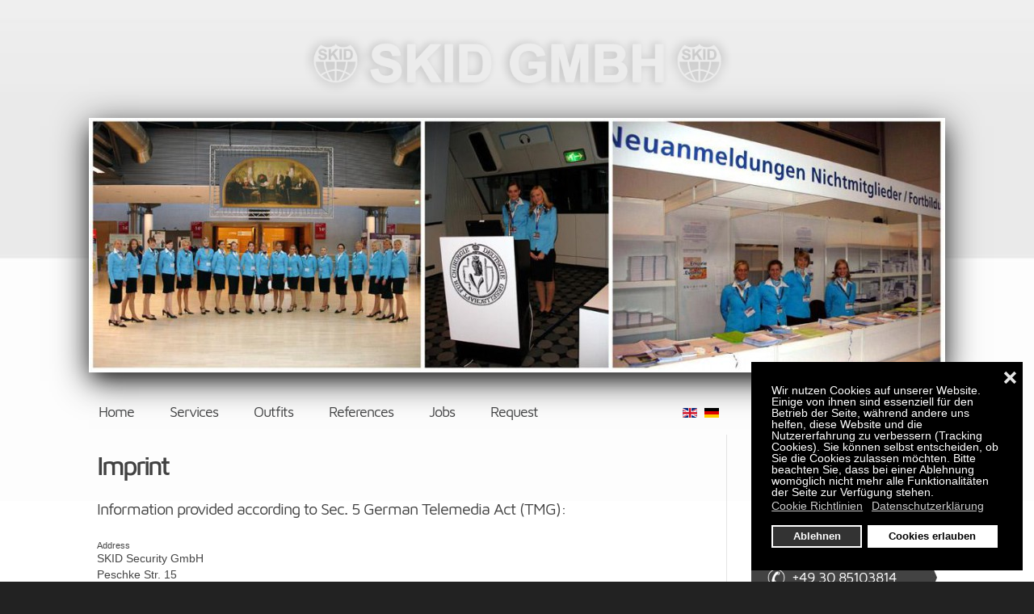

--- FILE ---
content_type: text/html; charset=utf-8
request_url: https://www.kongress-hostessen.de/en/imprint.html
body_size: 15294
content:
<!DOCTYPE HTML><html lang=en-gb dir=ltr><head><meta charset=utf-8 /><meta http-equiv=X-UA-Compatible content="IE=edge,chrome=1"><meta name=viewport content="width=device-width, initial-scale=1"><base href=https://www.kongress-hostessen.de/en/imprint.html /><meta name=author content="Super User"/><meta http-equiv=content-type content="text/html; charset=utf-8"/><meta name=generator content="Joomla! - Open Source Content Management"/><title>Congress Hostesses - Imprint</title><link href=https://www.kongress-hostessen.de/en/imprint.html rel=alternate hreflang=en-GB /><link href=https://www.kongress-hostessen.de/impressum.html rel=alternate hreflang=de-DE /><link href=/templates/yoo_venture/favicon.ico rel="shortcut icon" type=image/vnd.microsoft.icon /><link href=https://www.kongress-hostessen.de/impressum.html rel=alternate hreflang=x-default /><link rel=canonical href=https://www.kongress-hostessen.de/en/imprint.html /><link rel=apple-touch-icon-precomposed href=/templates/yoo_venture/apple_touch_icon.png /><style>@font-face{font-family:'Maven Pro';font-style:normal;font-weight:400;src:url("/templates/yoo_venture/fonts/maven-pro-v11-latin_latin-ext-regular.eot");src:local('Maven Pro Regular'),local('MavenPro-Regular'),url("/templates/yoo_venture/fonts/maven-pro-v11-latin_latin-ext-regular.eot#iefix") format('embedded-opentype'),url("/templates/yoo_venture/fonts/maven-pro-v11-latin_latin-ext-regular.woff2") format('woff2'),url("/templates/yoo_venture/fonts/maven-pro-v11-latin_latin-ext-regular.woff") format('woff'),url("/templates/yoo_venture/fonts/maven-pro-v11-latin_latin-ext-regular.ttf") format('truetype'),url("/templates/yoo_venture/fonts/maven-pro-v11-latin_latin-ext-regular.svg#MavenPro") format('svg');font-display:swap}@font-face{font-family:'Maven Pro';font-style:normal;font-weight:500;src:url("/templates/yoo_venture/fonts/maven-pro-v11-latin_latin-ext-500.eot");src:local('Maven Pro Medium'),local('MavenPro-Medium'),url("/templates/yoo_venture/fonts/maven-pro-v11-latin_latin-ext-500.eot#iefix") format('embedded-opentype'),url("/templates/yoo_venture/fonts/maven-pro-v11-latin_latin-ext-500.woff2") format('woff2'),url("/templates/yoo_venture/fonts/maven-pro-v11-latin_latin-ext-500.woff") format('woff'),url("/templates/yoo_venture/fonts/maven-pro-v11-latin_latin-ext-500.ttf") format('truetype'),url("/templates/yoo_venture/fonts/maven-pro-v11-latin_latin-ext-500.svg#MavenPro") format('svg');font-display:swap}@font-face{font-family:'Maven Pro';font-style:normal;font-weight:700;src:url("/templates/yoo_venture/fonts/maven-pro-v11-latin_latin-ext-700.eot");src:local('Maven Pro Bold'),local('MavenPro-Bold'),url("/templates/yoo_venture/fonts/maven-pro-v11-latin_latin-ext-700.eot#iefix") format('embedded-opentype'),url("/templates/yoo_venture/fonts/maven-pro-v11-latin_latin-ext-700.woff2") format('woff2'),url("/templates/yoo_venture/fonts/maven-pro-v11-latin_latin-ext-700.woff") format('woff'),url("/templates/yoo_venture/fonts/maven-pro-v11-latin_latin-ext-700.ttf") format('truetype'),url("/templates/yoo_venture/fonts/maven-pro-v11-latin_latin-ext-700.svg#MavenPro") format('svg');font-display:swap}@font-face{font-family:'source_sans_pro_lightregular';src:url("/templates/yoo_venture/fonts/sourcesanspro-light-webfont.eot");src:url("/templates/yoo_venture/fonts/sourcesanspro-light-webfont.eot#iefix") format('embedded-opentype'),url("/templates/yoo_venture/fonts/sourcesanspro-light-webfont.woff") format('woff'),url("/templates/yoo_venture/fonts/sourcesanspro-light-webfont.ttf") format('truetype'),url("/templates/yoo_venture/fonts/sourcesanspro-light-webfont.svg#source_sans_pro_lightregular") format('svg');font-weight:normal;font-style:normal;font-display:swap}.clearfix:before,.clearfix:after{content:"";display:table}.clearfix:after{clear:both}.width33{width:33.333%}[class*='width']{-moz-box-sizing:border-box;-webkit-box-sizing:border-box;box-sizing:border-box}.wk-slideshow img,.wk-gallery img,.spotlight img,a[data-lightbox] img{max-width:100%;height:auto;vertical-align:middle}.wk-slideshow{visibility:hidden}.wk-slideshow,.wk-slideshow
.slides{position:relative}.wk-slideshow .slides,.wk-slideshow
.nav{list-style:none;margin:0;padding:0}.wk-slideshow .slides>li{position:absolute}.wk-slideshow
.caption{position:absolute;left:0;right:0;bottom:0;z-index:5;padding:10px;background:rgba(0,0,0,0.5)}.wk-slideshow
.captions{display:none}.wk-slideshow .caption,.wk-slideshow .caption
a{color:#fff}.wk-slideshow .caption
a{text-decoration:underline}@media (max-width:767px){.wk-slideshow
.caption{font-size:10px;line-height:14px}}a[data-lightbox]{display:inline-block;max-width:100%}.wk-slideshow-default>div{position:relative}.spotlight{display:inline-block;max-width:100%}@supports (-webkit-hyphens:none){}.clearfix{*zoom:1}.clearfix:before,.clearfix:after{display:table;content:"";line-height:0}.clearfix:after{clear:both}article,aside,details,figcaption,figure,footer,header,hgroup,nav,section{display:block}html{font-size:100%;-webkit-text-size-adjust:100%;-ms-text-size-adjust:100%}a:focus{outline:thin dotted #333;outline:5px
auto -webkit-focus-ring-color;outline-offset:-2px}a:hover,a:active{outline:0}sub,sup{position:relative;font-size:75%;line-height:0;vertical-align:baseline}sup{top:-0.5em}sub{bottom:-0.25em}img{max-width:100%;min-width:auto\9;height:auto;vertical-align:middle;border:0;-ms-interpolation-mode:bicubic}img[width]{min-width:0}@media
print{*{text-shadow:none !important;color:#000 !important;background:transparent !important;box-shadow:none !important}a,a:visited{text-decoration:underline}a[href]:after{content:" (" attr(href) ")"}.ir a:after,a[href^="javascript:"]:after,a[href^="#"]:after{content:""}tr,img{page-break-inside:avoid}img{max-width:100% !important}p,h2,h3{orphans:3;widows:3}h2,h3{page-break-after:avoid}}body{margin:0;font-family:"Helvetica Neue",Helvetica,Arial,sans-serif;font-size:14px;line-height:20px;color:#333;background-color:#fff}a{color:#08c;text-decoration:none}a:hover,a:focus{color:#005580;text-decoration:underline}p{margin:0
0 10px}em{font-style:italic}h1,h2,h3,h4,h5,h6{margin:10px
0;font-family:inherit;font-weight:bold;line-height:20px;color:inherit;text-rendering:optimizelegibility}h1,h2,h3{line-height:40px}h1{font-size:38.5px}h2{font-size:31.5px}h3{font-size:24.5px}h4{font-size:17.5px}h5{font-size:14px}h6{font-size:11.9px}ul,ol{padding:0;margin:0
0 10px 25px}li{line-height:20px}dl{margin-bottom:20px}dt,dd{line-height:20px}dt{font-weight:bold}dd{margin-left:10px}hr{margin:20px
0;border:0;border-top:1px solid #eee;border-bottom:1px solid #fff}table{max-width:100%;background-color:transparent;border-collapse:collapse;border-spacing:0}.nav{margin-left:0;margin-bottom:20px;list-style:none}html{overflow-y:scroll;min-height:100%}body{position:relative;margin:0}img::selection{background:transparent}img::-moz-selection{background:transparent}p,hr,dl,blockquote,pre,fieldset,figure{margin:15px
0}h1,h2,h3,h4,h5,h6{margin:25px
0 15px 0}dl{padding-left:30px}dd{margin-left:40px}h1,h2,h3,h4,h5,h6{font-weight:normal}h1{font-size:36px;line-height:36px}h2{font-size:24px;line-height:24px}h3{font-size:18px;line-height:18px}h4,h5,h6{font-size:16px;line-height:16px}a,a:hover{text-decoration:none}b{font-weight:bold}ins{text-decoration:none}hr{display:block;height:1px;padding:0;border-top:1px solid;border-bottom:0}q,blockquote{quotes:'\201C' '\201D' '\2018' '\2019';font-family:"Times New Roman",Times,serif;font-style:italic}blockquote{padding:0
20px;font-size:16px;line-height:22px}pre{padding:10px;font-size:12px;line-height:18px}th,td{padding:1px}body{padding:0;font:inherit;color:inherit;background-color:inherit}img{vertical-align:baseline}pre,code{font-family:"Courier New",Monaco,monospace}pre{border-radius:0;color:inherit}code{padding:0;border:none;border-radius:0;background:none;color:inherit;font-size:inherit;white-space:normal}li{line-height:inherit}blockquote{border-left:none}q:before{content:open-quote}q:after{content:close-quote}body{font:normal 14px/18px Arial,Helvetica,sans-serif}h1{font-size:36px;line-height:36px}h2{font-size:32px;line-height:32px}h3{font-size:20px;line-height:20px}h4{font-size:18px;line-height:18px}h5{font-size:16px;line-height:16px}h5{font-size:14px;line-height:14px}a:hover{text-decoration:underline}em{color:#d50}code{color:#45A933}ins,mark{background-color:#ffa}mark{color:#444}hr{border-top-color:#ddd;border-top-color:rgba(0,0,0,0.1)}pre{border:1px
solid #ddd;border:1px
solid rgba(0,0,0,0.1);border-radius:6px;background:#fafafa}select,input,textarea,button{font-size:14px}.clearfix:before,.clearfix:after,.grid-block:before,.grid-block:after,.deepest:before,.deepest:after{content:"";display:table}.clearfix:after,.grid-block:after,.deepest:after{clear:both}.grid-box{float:left}.width33{width:33.333%}.width66{width:66.666%}.width100{width:100%}[class*='width']{-moz-box-sizing:border-box;-webkit-box-sizing:border-box;box-sizing:border-box}.wrapper{-moz-box-sizing:border-box;-webkit-box-sizing:border-box;box-sizing:border-box;margin:auto}#header{position:relative}#logo,#logo>img,#menu{float:left}#footer{position:relative;text-align:center}.module,#breadcrumbs,#content{margin:10px}#toolbar,#footer{margin:0
10px}#header{margin:30px
10px}#footer
.module{margin:0}body#page{background:#222}#block-main{padding-bottom:15px}#block-footer{box-shadow:0 1px 8px -8px rgba(0,0,0,0.8) inset}#toolbar{line-height:40px;color:#888;font-size:13px}#menu{position:relative;margin-top:15px;float:right}#footer{padding:20px
0;color:#555;font-size:13px;text-align:left}#footer
a{color:#888}#totop-scroller{display:block;position:absolute;top:20px;right:0;z-index:1;width:25px;height:25px;background:url([data-uri]) 0 0 no-repeat;text-decoration:none;opacity:0.6}#totop-scroller:hover{opacity:1}.menu,.menu
ul{margin:0px;padding:0px;list-style:none}.menu a,.menu
span{display:block}.menu
a{text-decoration:none}.menu-sidebar a.level1>span,.menu-sidebar span.level1>span{padding:5px
0;line-height:20px}.menu-line,.menu-line li,.menu-line li
a{display:inline-block}.menu-sidebar{text-shadow:0 1px 0 rgba(255,255,255,0.6)}.menu-sidebar li.level1>a,.menu-sidebar li.level1>span{margin:4px
0;padding:2px
0 2px 12px;border-top:1px solid #fff;border-radius:3px;background-color:#f7f7f7;background-color:rgba(255,255,255,0.5);box-shadow:0 1px 1px rgba(0,0,0,0.08)}.menu-sidebar li.level1>a:hover,.menu-sidebar li.level1>span:hover{border-top-color:#fff;background-color:#fff;background-color:rgba(255,255,255,0.9);box-shadow:0 1px 1px rgba(0,0,0,0.12)}.mod-box .menu-sidebar li.level1>a,.mod-box .menu-sidebar li.level1>span,.mod-inset .menu-sidebar li.level1>a,.mod-inset .menu-sidebar li.level1>span,.mod-frame .menu-sidebar li.level1>a,.mod-frame .menu-sidebar li.level1>span{border-top:none;background:#f1f1f1;box-shadow:none}.mod-box .menu-sidebar li.level1>a:hover,.mod-box .menu-sidebar li.level1>span:hover,.mod-inset .menu-sidebar li.level1>a:hover,.mod-inset .menu-sidebar li.level1>span:hover,.mod-frame .menu-sidebar li.level1>a:hover,.mod-frame .menu-sidebar li.level1>span:hover{background:#eaeaea;box-shadow:none}.menu-line
li{margin-left:10px;padding-left:11px;background:url([data-uri]) 0 50% no-repeat}.menu-line li:first-child{margin-left:0;padding-left:0;background:none}#footer .menu-line{margin-bottom:8px}#footer .menu-line
li{font-size:14px}.wrapper{max-width:1080px}#sidebar-b{width:25%}#maininner{width:74%}.module{position:relative}.deepest>*:first-child{margin-top:0}.deepest>*:last-child{margin-bottom:0}.mod-box,.system-1
#content{padding:15px;border:1px
solid #ddd;border-bottom-color:#ccc;border:1px
solid rgba(0,0,0,0.05);border-bottom-color:rgba(0,0,0,0.13);border-radius:6px;box-shadow:0 0 15px rgba(0,0,0,0.07)}.mod-box,.mod-header,.mod-line,.mod-frame,.mod-inset,.mod-dotted{text-shadow:0 1px 0 rgba(255,255,255,1)}.mod-inset{padding:15px;border:1px
solid #e4e4e4;border-top-color:#dfdfdf;border:1px
solid rgba(0,0,0,0.06);border-top-color:rgba(0,0,0,0.13);border-radius:6px;box-shadow:0 1px 1px rgba(0,0,0,0.08) inset,0 0 30px rgba(0,0,0,0.1) inset,0 1px 0 rgba(255,255,255,0.4)}.mod-frame{padding:5px;border:1px
solid #ddd;border-bottom-color:#d1d1d1;border:1px
solid rgba(0,0,0,0.05);border-bottom-color:rgba(0,0,0,0.1);border-radius:6px;background:#fff;background-clip:padding-box;box-shadow:0 0 10px rgba(0,0,0,0.03),0 1px 2px rgba(0,0,0,0.06)}.mod-dotted{padding:15px;border:2px
dashed #ddd;border:2px
dashed rgba(0,0,0,0.1);border-radius:6px}.mod-line:before{content:"";display:block;position:absolute}.grid-v .mod-line:before{top:-12px;left:0;right:0;border-top:1px solid #d4d4d4;border-top:1px solid rgba(0,0,0,0.1);box-shadow:0 1px 0 rgba(255,255,255,0.4)}.grid-h:first-child .mod-line:before,.grid-v:first-child .mod-line:before{border-width:0}#system
.title{margin-top:0}#system .item>.content>*:first-child:not(.grid-gutter),#system .item>.content>*[class*="align"]:first-child+*{margin-top:0}#system .item>.content>*:last-child:not(.grid-gutter){margin-bottom:0}#system .item>*:last-child{margin-bottom:0}body{font-family:'Arial',sans-serif!important;font-size:14px;color:#707070;line-height:20px;text-shadow:none}img{max-width:none;height:auto;vertical-align:middle;border:0px
none}#page-bg{background:#fff url([data-uri]) 0 0 repeat-x !important;background-size:1px 620px !important}#header{margin:0px
10px;text-align:center;padding-top:20px}#logo{margin-top:20px;float:none}#menu{position:relative;margin-top:55px;float:float}#content{padding:10px
25px 25px 10px}#top-a .mod-box,#top-a .system-1
#content{padding:0px;border:1px
solid #fff;border-radius:0;box-shadow:0px 11px 21px -9px #333,0px 10px 40px #333}#top-b .mod-box{background:none !important;border:0;box-shadow:none;padding:0;margin-top:20px}#top-b .menu-sidebar
li.level1{float:left;margin-right:20px}#top-b .menu-sidebar li.level1>a{margin:0;padding:0;left:left;background:none;border:0}#top-b .menu-sidebar li.level1>a>span{font-family:'Maven Pro',sans-serif!important;font-size:18px !important;font-weight:normal !important;text-shadow:none;background:none !important;border:0
!important;box-shadow:none !important;color:#404142;letter-spacing:-1px;line-height:37px;padding:0px
12px 0px 12px}#top-b .menu-sidebar li.level1>a:hover>span,#top-b .menu-sidebar li.level1.active.current>a.active.current:hover>span{background:#404142 !important;color:#fff}#sidebar-b{border-left:1px solid rgba(0,0,0,0.1)}#sidebar-b .grid-box{border:0;padding-left:10px}#sidebar-b
.module{padding-left:10px}h1,h2,h3,h4,h5,h6{font-family:'Maven Pro',sans-serif!important}#system .title,#content
h1{margin:0px;font-family:"Maven Pro",sans-serif;font-weight:500;color:#414141;padding:0px
0px 20px;letter-spacing:-3px;font-size:32px}#content
h2{font-size:20px;font-weight:400;color:#444;letter-spacing:-1px}.ribbon-arrow.grey{margin-top:0px;line-height:180%;display:block;height:48px;margin:0px;padding-right:15px;background:url("/templates/yoo_venture/images/ribbon-arrow-grey.jpg") no-repeat right top;'}.ribbon-arrow.blue{margin-top:0px;line-height:180%;display:block;height:48px;margin:0px;padding-right:15px;background:url([data-uri]) no-repeat right top;'}.ribbon-edge.grey{color:#00C5FF;display:block;height:48px;padding:0px
0px 0px 20px;background:#434343;line-height:48px;letter-spacing:-1px;text-decoration:none;font-family:'Maven Pro',sans-serif;font-size:18px;color:#FFF;text-shadow:none}.ribbon-edge.blue{color:#00C5FF;display:block;height:63px;background:url([data-uri]) no-repeat left bottom;text-decoration:none}.phone{background:url([data-uri]) 0 50% no-repeat;background-size:22px 22px;padding:2px
0px 2px 30px;line-height:20px}.ribbon-block{display:block;height:48px;padding:0px
0px 0px 20px;background:#00C5FF}.email{padding:2px
0px 2px 30px;background:url([data-uri]) 0 50% no-repeat;background-size:22px 22px;line-height:48px;letter-spacing:-1px;text-decoration:none;font-family:'Maven Pro',sans-serif;font-size:18px;color:#FFF;text-shadow:none}#block-footer{background:#353535 !important;box-shadow:none !important}#footer
.module{color:#888}#footer .menu
li{margin-right:20px}#footer .menu .item132,#footer .menu
.item156{background:url([data-uri]) 0 50% no-repeat;background-size:38px 32px;padding:0px
0px 0px 45px;line-height:32px;color:#888}#footer .menu .item133,#footer .menu
.item157{background:url([data-uri]) 0 50% no-repeat;background-size:38px 32px;padding:0px
0px 0px 45px;line-height:32px;color:#888}#footer .menu .item126,#footer .menu
.item158{background:url([data-uri]) 0 50% no-repeat;background-size:38px 32px;padding:0px
0px 0px 45px;line-height:32px}#footer .menu .item127,#footer .menu
.item159{background:url([data-uri]) 0 50% no-repeat;background-size:38px 32px;padding:0px
0px 0px 45px;line-height:32px}#content
p{text-align:justify}.telefonistin{min-height:140px;padding:143px
0px 0px 0px;background:url("/images/hotline.jpg") 0 0 no-repeat;background-size:220px auto}.language-block{margin:0;padding:0}.lang-inline{list-style:none;text-align:left}.lang-inline
li{display:inline-block;line-height:37px;margin:0px
5px 0px 0px}@media (min-device-width:1025px){a{-webkit-transition:color 200ms ease-in-out;transition:color 200ms ease-in-out}.menu-dropdown a.level1,.menu-dropdown span.level1,.menu-sidebar li.level1 .level1,.menu-sidebar li.level1>.level1:hover,.button-primary,.button-default,form.style button,form.style input[type="button"],form.style input[type="submit"],.searchbox .results
li.result.selected{-webkit-transition:box-shadow 100ms linear,border 100ms linear,color 100ms linear;transition:box-shadow 100ms linear,border 100ms linear,color 100ms linear}}#page-bg{background:url("/templates/yoo_venture/images/texture/concrete.png") 0 0 repeat}h2,h4,a,.menu-dropdown li.level1:hover .level1,.menu-dropdown li.remain .level1,.menu-sidebar li.level1>a:hover,.menu-sidebar li.level1>span:hover,#toolbar .menu-line li a:hover,.module-title .color,.button-default:hover,.mod-black .button-default:hover,em.box,#system .title a:hover,.searchbox .results li h3,.searchbox .results li.more-results{color:#00C5FF}a:hover,code,.menu-dropdown a.level3:hover,.menu-sidebar a.level2:hover,#system .title a,.searchbox .results li.more-results:hover{color:#004C7D}.mod-black code,#footer a:hover,.mod-black a:hover,.mod-black .menu-sidebar a.level2:hover{color:#72C4FA}.button-primary,.mod-black .button-primary,.menu-dropdown li.active .level1,.menu-dropdown li.active:hover .level1,.module.mod-header-color .module-title,#system .pagination
strong{position:relative;border:1px
solid #0067a2;border:1px
solid rgba(0,0,0,0.2);border-top-color:rgba(0,0,0,0.05);border-bottom-color:rgba(0,0,0,0.35);background:#00C5FF;background:-moz-linear-gradient(top,#00AFF8 0%,#00C5FF 100%);background:-webkit-linear-gradient(top,#00AFF8 0%,#00C5FF 100%);background:-o-linear-gradient(top,#00AFF8 0%,#00C5FF 100%);background:linear-gradient(to bottom,#00AFF8 0%,#00C5FF 100%);box-shadow:0 2px 0 rgba(192,226,255,0.3) inset,0 0 0 1px rgba(122,206,255,0.2) inset,0 0 10px rgba(0,61,104,0.25) inset,0 1px 1px rgba(0,61,104,0.1),0 7px 4px -4px rgba(0,61,104,0.15);color:#fff;text-shadow:0 -1px 0 rgba(0,61,104,0.2)}.menu-dropdown li.active:hover .level1,.menu-dropdown li.remain.active:hover .level1,.button-primary:hover,.mod-black .button-primary:hover,#system .pagination strong:hover{box-shadow:0 2px 0 rgba(192,226,255,0.3) inset,0 0 0 1px rgba(122,206,255,0.2) inset,0 0 10px rgba(122,206,255,0.2) inset,0 1px 1px rgba(0,61,104,0.1),0 7px 4px -4px rgba(0,61,104,0.05)}.menu-dropdown li.active .level1,.menu-dropdown li.level1.active:hover .level1,.menu-dropdown li.level1.remain.active .level1,.menu-dropdown li.active .level1 span.subtitle,.menu-dropdown li.level2.active>a:hover,.menu-dropdown a.level2:hover,.menu-dropdown a.level2:hover span.subtitle,.button-primary:hover,.mod-black .button-primary:hover{color:#fff;text-shadow:0 -1px 0 rgba(0,61,104,0.2)}.menu-dropdown li.level1.active:hover .level1,.button-primary:hover,.mod-black .button-primary:hover{text-shadow:0 1px 1px rgba(0,61,104,0.3)}.menu-dropdown li.active .level1:active,.menu-dropdown li.level1.active:hover .level1:active,.menu-dropdown li.level1.remain.active .level1:active,.button-primary:active,.mod-black .button-primary:active,#system .pagination strong:active{border:1px
solid #0067a2;border:1px
solid rgba(0,61,104,0.4);border-top-color:rgba(0,61,104,0.5);background:#00C5FF;box-shadow:0 1px 1px rgba(0,61,104,0.15) inset,0 0 5px rgba(0,61,104,0.1) inset,0 1px 0 rgba(255,255,255,1)}.menu-dropdown li.active a.level1:before,.menu-dropdown li.active span.level1:before,.module.mod-header-color .module-title:before,.button-primary:before{top:1px;bottom:auto;opacity:0.3}.menu-dropdown a.level2:hover{background:#00C5FF;background:-moz-linear-gradient(top,#00C5FF 0%,#00AFF8 100%);background:-webkit-linear-gradient(top,#00C5FF 0%,#00AFF8 100%);background:-o-linear-gradient(top,#00C5FF 0%,#00AFF8 100%);background:linear-gradient(to bottom,#00C5FF 0%,#00AFF8 100%);box-shadow:0 1px 2px rgba(0,61,104,0.4) inset}form.style input:focus,form.style textarea:focus{border-color:#6BB7E0;box-shadow:0 0 5px rgba(0,138,218,0.3)}body,select,input,textarea,button{font-family:"source_sans_pro_lightregular",Arial,Helvetica,sans-serif}h1,h2,h3,h4,h5,h6{font-family:"source_sans_pro_lightregular",Arial,Helvetica,sans-serif}.menu-dropdown a.level1,.menu-dropdown
span.level1{font-family:"source_sans_pro_lightregular",Arial,Helvetica,sans-serif}body{color:#444}h1{color:#222}h3{color:#444}h5{color:#666}h6{color:#888}strong{color:#222}#block-page{background:#efefef;background:-moz-linear-gradient(top,#fafafa 0%,#efefef 60%);background:-webkit-linear-gradient(top,#fafafa 0%,#efefef 60%);background:-o-linear-gradient(top,#fafafa 0%,#efefef 60%);background:linear-gradient(to bottom,#fafafa 0%,#efefef 60%)}.menu-dropdown a.level1,.menu-dropdown span.level1,.mod-header .module-title,.button-default,form.style button,form.style input[type="button"],form.style input[type="submit"],#system .pagination
a{position:relative;border:1px
solid #d4d4d4;border-bottom-color:#cacaca;border:1px
solid rgba(0,0,0,0.15);border-top-color:rgba(0,0,0,0.08);border-bottom-color:rgba(0,0,0,0.25);background:#eaeaea;background:-moz-linear-gradient(top,#f6f6f6 0%,#eaeaea 100%);background:-webkit-linear-gradient(top,#f6f6f6 0%,#eaeaea 100%);background:-o-linear-gradient(top,#f6f6f6 0%,#eaeaea 100%);background:linear-gradient(to bottom,#f6f6f6 0%,#eaeaea 100%);box-shadow:0 2px 0 rgba(255,255,255,0.85) inset,0 0 10px rgba(0,0,0,0.08) inset,0 1px 1px rgba(0,0,0,0.05),0 7px 4px -4px rgba(0,0,0,0.08);color:#666;text-shadow:0 1px 0 rgba(255,255,255,0.6)}.menu-dropdown a.level1:hover,.menu-dropdown span.level1:hover,.button-default:hover,form.style button:hover,form.style input[type="button"]:hover,form.style input[type="submit"]:hover,#system .pagination a:hover{border:1px
solid rgba(0,0,0,0.1);border-bottom-color:rgba(0,0,0,0.15);background:#f3f3f3;box-shadow:0 2px 0 rgba(255,255,255,0.5) inset,0 0 10px rgba(0,0,0,0.05) inset,0 1px 0 rgba(255,255,255,1)}.menu-dropdown a.level1:active,.menu-dropdown span.level1:active,.button-default:active,form.style button:active,form.style input[type="button"]:active,form.style input[type="submit"]:active,#system .pagination a:active{border:1px
solid rgba(0,0,0,0.15);border-top-color:rgba(0,0,0,0.25);background:#fdfdfd;box-shadow:0 1px 1px rgba(0,0,0,0.1) inset,0 0 5px rgba(0,0,0,0.1) inset,0 1px 0 rgba(255,255,255,1);color:#444}.menu-dropdown a.level1:before,.menu-dropdown span.level1:before,.mod-header .module-title:before,.button-default:before,form.style button:before,form.style input[type="button"]:before,form.style input[type="submit"]:before{bottom:1px;opacity:0.6}.menu-dropdown a.level1:hover:before,.menu-dropdown span.level1:hover,.button-default:hover:before,form.style button:hover:before,form.style input[type="button"]:hover:before,form.style input[type="submit"]:hover:before{opacity:1}.menu-dropdown a.level1:active:before,.menu-dropdown a.level1:active:before,.button-default:active:before,.button-primary:active:before,form.style button:active:before,form.style input[type="button"]:active:before,form.style input[type="submit"]:active:before{display:none}.menu-sidebar li.level1>a,.menu-sidebar li.level1>span{color:#666}.mod-box,.mod-inset,.mod-frame>div,.mod-line,.mod-header{color:#666}.mod-dotted{color:#888}.mod-box,.system-1
#content{background:#f5f5f5;background:-moz-linear-gradient(top,#fff 0%,#f5f5f5 100%);background:-webkit-linear-gradient(top,#fff 0%,#f5f5f5 100%);background:-o-linear-gradient(top,#fff 0%,#f5f5f5 100%);background:linear-gradient(to bottom,#fff 0%,#f5f5f5 100%);background-clip:padding-box}.mod-inset{background:#fff;background-clip:padding-box;box-shadow:0 1px 1px rgba(0,0,0,0.08) inset,0 0 30px rgba(0,0,0,0.1) inset,0 1px 0 rgba(255,255,255,0.4)}.mod-frame>div{background:#fafafa;box-shadow:0 0 30px rgba(0,0,0,0.1) inset}.module-title{color:#222}.button-default,.mod-black .button-default{color:#666}.button-default:active,.mod-black .button-default:active{color:#222}form.style input:not([type='button']):focus,form.style textarea:focus{color:#444}.searchbox{border:1px
solid #ddd;border-top-color:#ccc;border:1px
solid rgba(0,0,0,0.1);border-top-color:rgba(0,0,0,0.2);background-color:#fafafa;box-shadow:0 1px 4px rgba(0,0,0,0.1) inset}@media (max-width:959px){#maininner,#sidebar-a,#sidebar-b{width:100%;left:auto;right:auto}}@media (min-width:480px) and (max-width:959px){.sidebars-1 #sidebar-a .width100,.sidebars-1 #sidebar-b
.width100{width:50%}#sidebar-a .width100:nth-child(odd):last-child,#sidebar-b .width100:nth-child(odd):last-child,.width20:nth-child(odd):last-child{width:100%}}@media (max-width:767px){.width33,.width66{width:100%}}@media (max-width:479px){body{word-wrap:break-word}.width16,.width20,.width25,.width40,.width50,.width60,.width75,.width80{width:100%}}@media (max-width:400px){@-ms-viewport{width:320px}}@media (min-width:480px) and (max-width:959px){#menu{float:left;width:100%}}@media (max-width:767px){#toolbar,#logo,#menu,#breadcrumbs,#totop-scroller{display:none}}@media
print{*{background:transparent !important;color:black !important;box-shadow:none !important;text-shadow:none !important;filter:none !important;-ms-filter:none !important}a,a:visited{text-decoration:underline}pre,blockquote{border:1px
solid #999;page-break-inside:avoid}tr,img{page-break-inside:avoid}img{max-width:100% !important}p,h2,h3{orphans:3;widows:3}h2,h3{page-break-after:avoid}}</style><link rel=preload href=/media/plg_jchoptimize/assets3/gz/a26ee3e864cabe1bcd3817135b74235b.css as=style onload="this.onload=null;this.rel='stylesheet'"/><noscript><link rel=stylesheet href=/media/plg_jchoptimize/assets3/gz/a26ee3e864cabe1bcd3817135b74235b.css /></noscript><script>(function(w){"use strict";if(!w.loadCSS){w.loadCSS=function(){};}
var rp=loadCSS.relpreload={};rp.support=(function(){var ret;try{ret=w.document.createElement("link").relList.supports("preload");}catch(e){ret=false;}
return function(){return ret;};})();rp.bindMediaToggle=function(link){var finalMedia=link.media||"all";function enableStylesheet(){if(link.addEventListener){link.removeEventListener("load",enableStylesheet);}else if(link.attachEvent){link.detachEvent("onload",enableStylesheet);}
link.setAttribute("onload",null);link.media=finalMedia;}
if(link.addEventListener){link.addEventListener("load",enableStylesheet);}else if(link.attachEvent){link.attachEvent("onload",enableStylesheet);}
setTimeout(function(){link.rel="stylesheet";link.media="only x";});setTimeout(enableStylesheet,3000);};rp.poly=function(){if(rp.support()){return;}
var links=w.document.getElementsByTagName("link");for(var i=0;i<links.length;i++){var link=links[i];if(link.rel==="preload"&&link.getAttribute("as")==="style"&&!link.getAttribute("data-loadcss")){link.setAttribute("data-loadcss",true);rp.bindMediaToggle(link);}}};if(!rp.support()){rp.poly();var run=w.setInterval(rp.poly,500);if(w.addEventListener){w.addEventListener("load",function(){rp.poly();w.clearInterval(run);});}else if(w.attachEvent){w.attachEvent("onload",function(){rp.poly();w.clearInterval(run);});}}
if(typeof exports!=="undefined"){exports.loadCSS=loadCSS;}
else{w.loadCSS=loadCSS;}}(typeof global!=="undefined"?global:this));</script> </head><body id=page class="page sidebar-b-right sidebars-1  isblog  system-0" data-config='{"twitter":0,"plusone":0,"facebook":0,"color":"blue"}'><div id=block-page><div id=page-bg><div id=block-main><div class="wrapper clearfix"> <header id=header class=grid-block> <a id=logo href=https://www.kongress-hostessen.de><p><img src=/images/logo-2.png alt="SKID - Logo" width=533 height=99 /></p></a> </header><section id=top-a class=grid-block><div class="grid-box width100 grid-h"><div class="module mod-box  deepest"><div id=gallery-1-69707f700986c class="wk-slideshow wk-slideshow-default" data-widgetkit=slideshow data-options='{"style":"default","width":1058,"height":313,"autoplay":1,"order":"default","interval":6000,"duration":2000,"index":0,"navigation":0,"buttons":0,"slices":20,"animated":"fade","caption_animation_duration":1000,"lightbox":0}'><div><ul class=slides> <li><img src=/cache/widgetkit/gallery/1/banner-wrapper-bg-hostessen_blau_Kopie-98ee3de9e4.jpg width=1058 height=313 alt=banner-wrapper-bg-hostessen_blau_Kopie /></li> <li><img src="[data-uri]" data-src=/cache/widgetkit/gallery/1/banner-wrapper-bg-hostessen_rot_1_Kopie-d20cfc5159.jpg width=1058 height=313 alt=banner-wrapper-bg-hostessen_rot_1_Kopie /></li> <li><img src="[data-uri]" data-src=/cache/widgetkit/gallery/1/banner-wrapper-bg-samsung_1_Kopie-06dc43841d.jpg width=1058 height=313 alt=banner-wrapper-bg-samsung_1_Kopie /></li> <li><img src="[data-uri]" data-src=/cache/widgetkit/gallery/1/slide-01-0f0c77babc.jpg width=1058 height=313 alt=slide-01 /></li> <li><img src="[data-uri]" data-src=/cache/widgetkit/gallery/1/slide-02-fdd574ca7f.jpg width=1058 height=313 alt=slide-02 /></li> <li><img src="[data-uri]" data-src=/cache/widgetkit/gallery/1/slide-03-decd2f897c.jpg width=1058 height=313 alt=slide-03 /></li> <li><img src="[data-uri]" data-src=/cache/widgetkit/gallery/1/slide-04-853cf0cd97.jpg width=1058 height=313 alt=slide-04 /></li> <li><img src="[data-uri]" data-src=/cache/widgetkit/gallery/1/slide-05-0312dc0e6d.jpg width=1058 height=313 alt=slide-05 /></li> </ul><div class=caption></div><ul class=captions><li></li><li></li><li></li><li></li><li></li><li></li><li></li><li></li></ul></div></div></div></div></section><section id=top-b class=grid-block><div class="grid-box width66 grid-h"><div class="module mod-box _menu deepest"><ul class="menu menu-sidebar"> <li class="level1 item135"><a href=/en/ title=Home class=level1><span>Home</span></a></li><li class="level1 item136"><a href=/en/services.html title=Services class=level1><span>Services</span></a></li><li class="level1 item137"><a href=/en/outfits-en.html title=Outfits class=level1><span>Outfits</span></a></li><li class="level1 item138"><a href=/en/references.html title=References class=level1><span>References</span></a></li><li class="level1 item139"><a href=/en/jobs-en.html title=Jobs class=level1><span>Jobs</span></a></li><li class="level1 item140"><a href=/en/request.html title=Request class=level1><span>Request</span></a></li></ul></div></div><div class="grid-box width33 grid-h"><div class="module mod-box language-block deepest"><div class=mod-languageslanguage-block><ul class=lang-inline dir=ltr> <li class=lang-active> <a href=https://www.kongress-hostessen.de/en/imprint.html> <img src=/media/mod_languages/images/en.gif alt="English (UK)" title="English (UK)"/> </a> </li> <li> <a href=/de/impressum.html> <img src=/media/mod_languages/images/de.gif alt=Deutsch title=Deutsch /> </a> </li> </ul> </div> </div></div></section><div id=main class=grid-block><div id=maininner class=grid-box><section id=content class=grid-block><div id=system-message-container> </div><div id=system><h1 class=title>Imprint</h1><article class=item><div class="content clearfix"><h2>Information provided according to Sec. 5 German Telemedia Act (TMG):</h2><div class=uk-grid><div class="uk-width-medium-1-2 uk-width-small-1-1"><p><sub>Address</sub><br />SKID Security GmbH<br />Peschke Str. 15<br />12161 Berlin</p><p><sub>Phone</sub><br />+49 30 85103814<br /><sub>Fax</sub><br />+49 30 85103815</p><p><sub>Email</sub><br /><a href=mailto:sskidsec@aol.com></a><a></a><span id=cloakc1218e30df8b5aab298db90d063da54e>This email address is being protected from spambots. You need JavaScript enabled to view it.</span></p></div><div class="uk-width-medium-1-2 uk-width-small-1-1"><p><sub>Managing director</sub><br />Dipl.-Kfm. Leszek Dudek</p><p><sub>Register no</sub><br />HRB 91909 Amtsgericht Charlottenburg</p><p><sub>Tax ID</sub><br />DE 233966099</p><p><sub>Content by</sub><br />SKID Security GmbH represented by Dipl.-Kfm. Leszek Dudek</p><p><sub>emergency call</sub><br />0178 - 536 85 44</p></div></div><h2>Dispute resolution</h2><p>The European Commission provides a platform for online dispute resolution (OS): <a href=https://ec.europa.eu/consumers/odr target=_blank rel=noopener>https://ec.europa.eu/consumers/odr</a>.<br /> Please find our email in the impressum/legal notice.</p><p>We do not take part in online dispute resolutions at consumer arbitration boards.</p><h2>Liability for Contents</h2><p>As service providers, we are liable for own contents of these websites according to Sec. 7, paragraph 1 German Telemedia Act (TMG). However, according to Sec. 8 to 10 German Telemedia Act (TMG), service providers are not obligated to permanently monitor submitted or stored information or to search for evidences that indicate illegal activities.</p><p>Legal obligations to removing information or to blocking the use of information remain unchallenged. In this case, liability is only possible at the time of knowledge about a specific violation of law. Illegal contents will be removed immediately at the time we get knowledge of them.</p><h2>Liability for Links</h2><p>Our offer includes links to external third party websites. We have no influence on the contents of those websites, therefore we cannot guarantee for those contents. Providers or administrators of linked websites are always responsible for their own contents.</p><p>The linked websites had been checked for possible violations of law at the time of the establishment of the link. Illegal contents were not detected at the time of the linking. A permanent monitoring of the contents of linked websites cannot be imposed without reasonable indications that there has been a violation of law. Illegal links will be removed immediately at the time we get knowledge of them.</p><h2>Copyright</h2><p>Contents and compilations published on these websites by the providers are subject to German copyright laws. Reproduction, editing, distribution as well as the use of any kind outside the scope of the copyright law require a written permission of the author or originator. Downloads and copies of these websites are permitted for private use only.<br /> The commercial use of our contents without permission of the originator is prohibited.</p><p>Copyright laws of third parties are respected as long as the contents on these websites do not originate from the provider. Contributions of third parties on this site are indicated as such. However, if you notice any violations of copyright law, please inform us. Such contents will be removed immediately.</p><h2>Image sources</h2><p>#67551982 © Pixelot - Fotolia.com<br />#59540686 © morganimation - Fotolia.com<br />#58453332 © Minerva Studio - Fotolia.com<br />#56222733 © Kurhan - Fotolia.com<br />#27414327 © Viorel Sima - Fotolia.com<br /> #17370757 © vgstudio - Fotolia.com</p><p>&nbsp;</p></div></article></div></section></div><aside id=sidebar-b class=grid-box><div class="grid-box width100 grid-v"><div class="module mod-line  deepest"><div class=telefonistin><p class="ribbon-arrow grey"><span class="ribbon-edge grey"><span class=phone>+49 30 85103814</span></span></p><p class="ribbon-arrow blue"><a href=/en/request.html class="ribbon-edge blue"> <span class=ribbon-block><span class=email>Contact</span></span></a></p></div></div></aside></div></div></div></div></div><div id=block-footer><div class=wrapper><footer id=footer> <a id=totop-scroller href=#page></a> <div class="module   deepest"><ul class="menu menu-line"> <li class="level1 item156"><span class="separator level1"><span>+49 30 85103814</span></span> </li><li class="level1 item157"><a href=mailto:sskidsec@aol.com title=E-Mail class=level1><span>sskidsec@aol.com</span></a></li><li class="level1 item158 active current"><a href=/en/imprint.html title=Imprint class="level1 active current"><span>Imprint</span></a></li><li class="level1 item159"><a href=/en/privacy.html title=Privacy class=level1><span>Privacy</span></a></li></ul></div><div class="module   deepest"><div class=footer1>Copyright &#169; 2026 SKID GmbH. All Rights Reserved.</div><div class=footer2>Designed by <a href=http://www.just-webdesign-berlin.de/ title="Professional Webdesign in Berlin">Just WEBdesign Berlin</a></div></div></footer></div></div> <script src=/media/plg_jchoptimize/assets3/gz/6ea758ecf19e04d2f614173de2c2056b.js></script> <script>document.getElementById('cloakc1218e30df8b5aab298db90d063da54e').innerHTML='';var prefix='&#109;a'+'i&#108;'+'&#116;o';var path='hr'+'ef'+'=';var addyc1218e30df8b5aab298db90d063da54e='ssk&#105;ds&#101;c'+'&#64;';addyc1218e30df8b5aab298db90d063da54e=addyc1218e30df8b5aab298db90d063da54e+'&#97;&#111;l'+'&#46;'+'c&#111;m';var addy_textc1218e30df8b5aab298db90d063da54e='ssk&#105;ds&#101;c'+'&#64;'+'&#97;&#111;l'+'&#46;'+'c&#111;m';document.getElementById('cloakc1218e30df8b5aab298db90d063da54e').innerHTML+='<a '+path+'\''+prefix+':'+addyc1218e30df8b5aab298db90d063da54e+'\'>'+addy_textc1218e30df8b5aab298db90d063da54e+'<\/a>';</script> <script src=/plugins/system/gdpr/assets/js/cookieconsent.min.js defer=defer></script> <script src=/plugins/system/gdpr/assets/js/init.js defer=defer></script> </body> </html>

--- FILE ---
content_type: text/css
request_url: https://www.kongress-hostessen.de/media/plg_jchoptimize/assets3/gz/a26ee3e864cabe1bcd3817135b74235b.css
body_size: 72846
content:
@charset "utf-8";
/***!  /cache/template/widgetkit-7f1dcd93-0b127a84.css  !***/

.clearfix:before,.clearfix:after{content:"";display:table}.clearfix:after{clear:both}.width20{width:20%}.width25{width:25%}.width33{width:33.333%}.width50{width:50%}[class*='width']{-moz-box-sizing:border-box;-webkit-box-sizing:border-box;box-sizing:border-box}.wk-slideshow img,.wk-gallery img,.spotlight img,a[data-lightbox] img{max-width:100%;height:auto;vertical-align:middle}.wk-slideset img,.wk-slideshow
canvas{vertical-align:middle}.wk-slideset
img{max-width:none !important}.wk-content>a:first-child{display:block}.wk-content>*:first-child{margin-top:0}.wk-content>*:last-child{margin-bottom:0}.wk-slideshow{visibility:hidden}.wk-slideshow,.wk-slideshow
.slides{position:relative}.wk-slideshow .slides,.wk-slideshow
.nav{list-style:none;margin:0;padding:0}.wk-slideshow .slides>li{position:absolute}.wk-slideshow .slides>li>a{display:block}.wk-slideshow .nav
li{cursor:pointer}.wk-slideshow .nav
span{display:block}.wk-slideshow .next,.wk-slideshow
.prev{position:absolute;z-index:5;cursor:pointer}.wk-slideshow
.caption{position:absolute;left:0;right:0;bottom:0;z-index:5;padding:10px;background:rgba(0,0,0,0.5)}.wk-slideshow
.captions{display:none}.wk-slideshow .caption,.wk-slideshow .caption
a{color:#fff}.wk-slideshow .caption
a{text-decoration:underline}.wk-slideshow[data-options*="kenburns"] img{max-width:none;position:relative}.wk-slideset{visibility:hidden}.wk-slideset
.sets{overflow:hidden}.wk-slideset .set,.wk-slideset
.nav{list-style:none;margin:0;padding:0}.wk-slideset
.set{display:none;position:relative;text-align:center;-webkit-transform-origin:left top;-moz-transform-origin:left top;-ms-transform-origin:left top;-o-transform-origin:left top;transform-origin:left top}.wk-slideset .set:first-child{display:block}.wk-slideset .set>li{position:absolute}.wk-slideset .nav
span{display:block;cursor:pointer}.wk-slideset .next,.wk-slideset
.prev{position:absolute;z-index:5;cursor:pointer}.wk-accordion
.toggler{margin:0;cursor:pointer}.wk-map
img{max-width:none}.wk-accordion,.wk-map{max-width:100%}@media (max-width:767px){.wk-slideshow
.caption{font-size:10px;line-height:14px}}.wk-accordion-default{margin-bottom:-10px}.wk-accordion-default
.toggler{margin-bottom:10px;padding:7px;border:1px
solid #ddd;background:#F5F5F5;background:-moz-linear-gradient(top,#FAFAFA 0%,#F5F5F5 100%);background:-webkit-linear-gradient(top,#FAFAFA 0%,#F5F5F5 100%);background:-o-linear-gradient(top,#FAFAFA 0%,#F5F5F5 100%);background:linear-gradient(to bottom,#FAFAFA 0%,#F5F5F5 100%);border-radius:5px;box-shadow:0 1px 0 #fff inset;text-shadow:0 1px 0 #fff}.wk-accordion-default
.content{padding:10px}.wk-slideshow-inside
.nav{position:absolute;bottom:0;z-index:3;width:100%;overflow:hidden}.wk-slideshow-inside .nav
li{-moz-box-sizing:border-box;-webkit-box-sizing:border-box;box-sizing:border-box;padding:7px
7px 0 0;background:#fff;float:left}.wk-slideshow-inside .nav:hover
img{opacity:0.4}.wk-slideshow-inside .nav li:hover
img{opacity:1}.wk-slideshow-inside .nav li
img{-webkit-transition:all 0.3s ease;-moz-transition:all 0.3s ease;-o-transition:all 0.3s ease;transition:all 0.3s ease}.wk-slideshow-inside>div{position:relative}.wk-slideshow-inside>div:hover .next,.wk-slideshow-inside>div:hover
.prev{top:50%;width:50px;height:50px;margin-top:-25px;background:url("/media/widgetkit/widgets/gallery/styles/inside/images/buttons.png") 0 50px no-repeat}.wk-slideshow-inside>div:hover
.next{right:30px;background-position:0 0}.wk-slideshow-inside>div:hover
.prev{left:30px;background-position:0 -50px}.wk-slideshow-inside
.caption{bottom:auto;top:0}@media (max-device-width:1024px){.wk-slideshow-inside .next,.wk-slideshow-inside
.prev{display:none}}.wk-gallery-showcase .slides-container{position:relative}.wk-gallery-showcase .slides-container:hover .next,.wk-gallery-showcase .slides-container:hover
.prev{top:50%;width:50px;height:50px;margin-top:-25px;background:url("/media/widgetkit/widgets/gallery/styles/showcase/images/buttons.png") 0 50px no-repeat}.wk-gallery-showcase .slides-container:hover
.next{right:30px;background-position:0 0}.wk-gallery-showcase .slides-container:hover
.prev{left:30px;background-position:0 -50px}.wk-gallery-showcase .wk-slideset>div{padding:0
60px}.wk-gallery-showcase .wk-slideset.no-buttons>div{padding:0}.wk-gallery-showcase .wk-slideset
.sets{padding:10px
0 3px 0}.wk-gallery-showcase .wk-slideset .set>li>div{margin:0
3px;cursor:pointer}.wk-gallery-showcase .wk-slideset .set>li>div>img{display:block}.wk-gallery-showcase .wk-slideset .set:hover>li>div{opacity:0.4}.wk-gallery-showcase .wk-slideset .set>li>div:hover{opacity:1}.wk-gallery-showcase .wk-slideset .set:hover>li>div{-webkit-transition:all 0.3s ease;-moz-transition:all 0.3s ease;-o-transition:all 0.3s ease;transition:all 0.3s ease}.wk-gallery-showcase .wk-slideset>div{position:relative}.wk-gallery-showcase .wk-slideset>div .next,.wk-gallery-showcase .wk-slideset>div
.prev{top:50%;width:30px;height:30px;margin-top:-13px;background:url("/media/widgetkit/widgets/gallery/styles/showcase/images/navigation_buttons.png") 0 30px no-repeat}.wk-gallery-showcase .wk-slideset>div
.next{right:25px;background-position:0 0}.wk-gallery-showcase .wk-slideset>div
.prev{left:25px;background-position:0 -90px}.wk-gallery-showcase .wk-slideset>div .next:hover{background-position:0 -30px}.wk-gallery-showcase .wk-slideset>div .next:active{background-position:0 -60px}.wk-gallery-showcase .wk-slideset>div .prev:hover{background-position:0 -120px}.wk-gallery-showcase .wk-slideset>div .prev:active{background-position:0 -150px}@media (max-device-width:1024px){.wk-gallery-showcase .slides-container .next,.wk-gallery-showcase .slides-container
.prev{display:none}}.wk-gallery-showcasebox .slides-container{border-radius:5px 5px 0 0;overflow:hidden}.wk-gallery-showcasebox .slides-container{position:relative}.wk-gallery-showcasebox .slides-container:hover .next,.wk-gallery-showcasebox .slides-container:hover
.prev{top:50%;width:50px;height:50px;margin-top:-25px;background:url("/media/widgetkit/widgets/gallery/styles/showcase_box/images/buttons.png") 0 50px no-repeat}.wk-gallery-showcasebox .slides-container:hover
.next{right:30px;background-position:0 0}.wk-gallery-showcasebox .slides-container:hover
.prev{left:30px;background-position:0 -50px}.wk-gallery-showcasebox .wk-slideset>div{padding:0
60px;border:1px
solid #222;background:#555;background:-moz-linear-gradient(top,#444 0%,#555 7%,#444 100%);background:-webkit-linear-gradient(top,#444 0%,#555 7%,#444 100%);background:-o-linear-gradient(top,#444 0%,#555 7%,#444 100%);background:linear-gradient(to bottom,#444 0%,#555 7%,#444 100%);box-shadow:0 0 20px rgba(0,0,0,0.5) inset,0 0 50px rgba(0,0,0,0.2) inset;border-radius:0 0 5px 5px}.wk-gallery-showcasebox .wk-slideset.no-buttons>div{padding:0}.wk-gallery-showcasebox .wk-slideset
.sets{padding:15px
0}.wk-gallery-showcasebox .wk-slideset .set>li>div{margin:0
3px;padding:1px;background:#333;background:-moz-linear-gradient(top,#333 80%,#222 100%);background:-webkit-linear-gradient(top,#333 80%,#222 100%);background:-o-linear-gradient(top,#333 80%,#222 100%);background:linear-gradient(to bottom,#333 80%,#222 100%);border-radius:5px;cursor:pointer}.wk-gallery-showcasebox .wk-slideset .set>li>div>div{padding:5px;background:#444;border-radius:5px;box-shadow:0 1px 0 rgba(255,255,255,0.1) inset}.wk-gallery-showcasebox .wk-slideset .set>li>div>div>img{display:block;border-radius:2px;box-shadow:0 0 0 1px rgba(0,0,0,0.2);opacity:0.8}.wk-gallery-showcasebox .wk-slideset .set>li:hover>div{background:#333;background:-moz-linear-gradient(top,#333,#222);background:-webkit-linear-gradient(top,#333,#222);background:-o-linear-gradient(top,#333,#222);background:linear-gradient(to bottom,#333,#222);box-shadow:0 2px 3px rgba(0,0,0,0.3)}.wk-gallery-showcasebox .wk-slideset .set>li:hover>div>div{background:#666;background:-moz-linear-gradient(top,#666,#555);background:-webkit-linear-gradient(top,#666,#555);background:-o-linear-gradient(top,#666,#555);background:linear-gradient(to bottom,#666,#555)}.wk-gallery-showcasebox .wk-slideset .set>li:hover>div>div>img{opacity:1}.wk-gallery-showcasebox .wk-slideset .set>li.active>div{background:#222;background:-moz-linear-gradient(top,#111,#222);background:-webkit-linear-gradient(top,#111,#222);background:-o-linear-gradient(top,#111,#222);background:linear-gradient(to bottom,#111,#222);box-shadow:0 0 1px rgba(255,255,255,0.2)}.wk-gallery-showcasebox .wk-slideset .set>li.active>div>div{background:#444;box-shadow:0 1px 4px rgba(0,0,0,0.7) inset}.wk-gallery-showcasebox .wk-slideset .set>li.active>div>div>img{opacity:1}.wk-gallery-showcasebox .wk-slideset>div{position:relative}.wk-gallery-showcasebox .wk-slideset>div .next,.wk-gallery-showcasebox .wk-slideset>div
.prev{top:50%;width:30px;height:32px;margin-top:-16px;background:url("/media/widgetkit/widgets/gallery/styles/showcase_box/images/navigation_buttons.png") 0 0 no-repeat}.wk-gallery-showcasebox .wk-slideset>div
.next{right:25px;background-position:0 0}.wk-gallery-showcasebox .wk-slideset>div
.prev{left:25px;background-position:0 -96px}.wk-gallery-showcasebox .wk-slideset>div .next:hover{background-position:0 -32px}.wk-gallery-showcasebox .wk-slideset>div .next:active{background-position:0 -64px}.wk-gallery-showcasebox .wk-slideset>div .prev:hover{background-position:0 -128px}.wk-gallery-showcasebox .wk-slideset>div .prev:active{background-position:0 -160px}@media (max-device-width:1024px){.wk-gallery-showcasebox .slides-container .next,.wk-gallery-showcasebox .slides-container
.prev{display:none}}@media (max-width:767px){.wk-gallery-showcasebox .wk-slideset>div{padding:0
40px}.wk-gallery-showcasebox .wk-slideset>div
.next{right:5px}.wk-gallery-showcasebox .wk-slideset>div
.prev{left:5px}}.wk-gallery-slider{overflow:hidden}.wk-gallery-slider
ul{list-style:none;margin:0;padding:0}.wk-gallery-slider ul
li{float:left;overflow:hidden}.wk-gallery-slider ul li>a{display:block}.wk-gallery-slider ul li
.spotlight{max-width:none}@media (max-width:767px){.wk-gallery-slider ul li
.spotlight{font-size:10px;line-height:14px}}.wk-gallery-wall>*{display:block;float:left}.wk-gallery-wall.margin{margin:0
-15px -15px 0}.wk-gallery-wall.margin>*{margin:0
15px 15px 0}.wk-gallery-wall.round>*,.wk-gallery-wall.round>*>img,.wk-gallery-wall.round .spotlight>img+div{border-radius:10px;overflow:hidden}.wk-gallery-wall.round .spotlight[data-spotlight*="top"] .overlay{border-bottom-left-radius:0;border-bottom-right-radius:0}.wk-gallery-wall.round .spotlight[data-spotlight*="bottom"] .overlay{border-top-left-radius:0;border-top-right-radius:0}.wk-gallery-wall.zoom>*{-moz-transition:all 0.1s ease-out;-o-transition:all 0.1s ease-out;-webkit-transition:all 0.1s ease-out;transition:all 0.1s ease-out}.wk-gallery-wall.zoom>*:hover{z-index:10;box-shadow:8px 8px 15px rgba(0,0,0,0.4);-webkit-transform:rotate(0deg) scale(1.2);-o-transform:rotate(0deg) scale(1.2);-moz-transform:rotate(0deg) scale(1.2);-ms-transform:rotate(0deg) scale(1.2);transform:rotate(0deg) scale(1.2)}.wk-gallery-wall.polaroid{position:relative;z-index:0}.wk-gallery-wall.polaroid>*>div{position:relative;padding:10px;border:1px
solid #eee;background:#fff;box-shadow:0 2px 4px rgba(0,0,0,0.1)}.wk-gallery-wall.polaroid>*>div:before,.wk-gallery-wall.polaroid>*>div:after{content:"";position:absolute;z-index:-1;bottom:8px;left:10px;width:50%;height:20%;max-width:300px;box-shadow:0 8px 16px rgba(0,0,0,0.6);-webkit-transform:skew(-15deg) rotate(-6deg);-moz-transform:skew(-15deg) rotate(-6deg);-ms-transform:skew(-15deg) rotate(-6deg);-o-transform:skew(-15deg) rotate(-6deg);transform:skew(-15deg) rotate(-6deg)}.wk-gallery-wall.polaroid>*>div:after{left:auto;right:10px;-webkit-transform:skew(15deg) rotate(6deg);-moz-transform:skew(15deg) rotate(6deg);-ms-transform:skew(15deg) rotate(6deg);-o-transform:skew(15deg) rotate(6deg);transform:skew(15deg) rotate(6deg)}.wk-gallery-wall.polaroid
p.title{margin:0;padding-top:10px;text-align:center;color:#444}.wk-gallery-wall.polaroid{margin:30px
0}.wk-gallery-wall.polaroid>*{-webkit-transform:rotate(-3deg);-moz-transform:rotate(-3deg);-ms-transform:rotate(-3deg);-o-transform:rotate(-3deg);transform:rotate(-3deg)}.wk-gallery-wall.polaroid
p.title{-webkit-transform-style:preserve-3d}.wk-gallery-wall.polaroid>*:nth-child(even){-webkit-transform:rotate(3deg) scale(1.05);-moz-transform:rotate(3deg) scale(1.05);-ms-transform:rotate(3deg) scale(1.05);-o-transform:rotate(3deg) scale(1.05);transform:rotate(3deg) scale(1.05)}.wk-gallery-wall.polaroid>*:nth-child(5n){-webkit-transform:rotate(-4deg) scale(0.9);-moz-transform:rotate(-4deg) scale(0.9);-ms-transform:rotate(-4deg) scale(0.9);-o-transform:rotate(-4deg) scale(0.9);transform:rotate(-4deg) scale(0.9);position:relative;left:-10px}.wk-gallery-wall.polaroid>*{-moz-transition:all 0.1s ease-out;-o-transition:all 0.1s ease-out;-webkit-transition:all 0.1s ease-out;transition:all 0.1s ease-out}.wk-gallery-wall.polaroid>*:hover{position:relative;z-index:10;box-shadow:8px 8px 15px rgba(0,0,0,0.4);-webkit-transform:rotate(0deg) scale(1.2);-o-transform:rotate(0deg) scale(1.2);-moz-transform:rotate(0deg) scale(1.2);-ms-transform:rotate(0deg) scale(1.2);transform:rotate(0deg) scale(1.2)}#lightbox-loading{display:none;position:fixed;top:50%;left:50%;width:40px;height:40px;margin:-20px 0 0 -20px;cursor:pointer;overflow:hidden;z-index:1104}#lightbox-loading
div{position:absolute;top:0;left:0;width:40px;height:480px;background-image:url("/media/widgetkit/widgets/lightbox/images/loading.png")}#lightbox-overlay{display:none;position:absolute;top:0;left:0;width:100%;z-index:1100}#lightbox-tmp{display:none;padding:0;margin:0;border:0;overflow:auto}#lightbox-wrap{display:none;position:absolute;top:0;left:0;padding:20px;z-index:1101;outline:none}#lightbox-outer{position:relative;width:100%;height:100%;background:#FFF;box-shadow:0px 0px 15px #555}#lightbox-content{position:relative;width:0;height:0;padding:0;border:0px
solid #FFF;outline:none;overflow:hidden;z-index:1102}#lightbox-close{display:none;position:absolute;top:-17px;right:-17px;width:34px;height:34px;background:url("/media/widgetkit/widgets/lightbox/images/close.png") 0 0 no-repeat;cursor:pointer;z-index:1103}#lightbox-error{margin:0;padding:14px;font:normal 12px/20px Arial;color:#444}#lightbox-img{width:100%;height:100%;margin:0;padding:0;border:none;outline:none;line-height:0;vertical-align:top}#lightbox-frame{display:block;width:100%;height:100%;border:none}#lightbox-left,#lightbox-right{display:none;position:absolute;top:100px;bottom:100px;width:35%;outline:none;background:url("/media/widgetkit/widgets/lightbox/images/blank.gif");z-index:1102;cursor:pointer}#lightbox-left{left:0px}#lightbox-right{right:0px}#lightbox-left-ico,#lightbox-right-ico{display:block;position:absolute;top:50%;left:-9999px;z-index:1102;width:50px;height:50px;margin-top:-25px;background:url("/media/widgetkit/widgets/lightbox/images/buttons.png") 0 0 no-repeat;cursor:pointer}#lightbox-right-ico{background-position:0 -50px}#lightbox-left:hover
span{left:30px}#lightbox-right:hover
span{left:auto;right:30px}#lightbox-title{font-size:12px;z-index:1102}#lightbox-title.lightbox-title-float{padding:5px
10px;position:absolute;left:0;bottom:-20px;background:#000;background:rgba(0,0,0,0.7);color:#FFF;font-weight:bold;border-radius:6px}#lightbox-title.lightbox-title-inside{padding-bottom:10px;text-align:center;color:#333;background:#FFF;position:relative}#lightbox-title.lightbox-title-outside{padding-top:10px;color:#FFF}#lightbox-title.lightbox-title-over{position:absolute;bottom:0;left:0;color:#FFF;text-align:center;background:#000;background:rgba(0,0,0,0.5)}#lightbox-title-over{padding:10px}a[data-lightbox]{display:inline-block;max-width:100%}.mejs-container{position:relative;background:#000;font-family:Helvetica,Arial;text-align:left;vertical-align:top;text-indent:0}.me-plugin{position:absolute}.mejs-embed,.mejs-embed
body{width:100%;height:100%;margin:0;padding:0;background:#000;overflow:hidden}.mejs-fullscreen{overflow:hidden !important}.mejs-container-fullscreen{position:fixed;left:0;top:0;right:0;bottom:0;overflow:hidden;z-index:1000}.mejs-container-fullscreen .mejs-mediaelement,.mejs-container-fullscreen
video{width:100%;height:100%}.mejs-clear{clear:both}.mejs-background{position:absolute;top:0;left:0}.mejs-mediaelement{position:absolute;top:0;left:0;width:100%;height:100%}.mejs-poster{position:absolute;top:0;left:0;background-size:contain;background-position:50% 50%;background-repeat:no-repeat}:root .mejs-poster
img{display:none}.mejs-poster
img{border:0;padding:0;border:0}.mejs-overlay{position:absolute;top:0;left:0}.mejs-overlay-play{cursor:pointer}.mejs-overlay-button{position:absolute;top:50%;left:50%;width:100px;height:100px;margin:-50px 0 0 -50px;background:url("/media/widgetkit/widgets/mediaplayer/mediaelement/bigplay.svg") no-repeat}.no-svg .mejs-overlay-button{background-image:url("/media/widgetkit/widgets/mediaplayer/mediaelement/bigplay.png")}.mejs-overlay:hover .mejs-overlay-button{background-position:0 -100px}.mejs-overlay-loading{position:absolute;top:50%;left:50%;width:80px;height:80px;margin:-40px 0 0 -40px;background:#333;background:url("/media/widgetkit/widgets/mediaplayer/mediaelement/background.png");background:rgba(0,0,0,0.9);background:-webkit-gradient(linear,0% 0%,0% 100%,from(rgba(50,50,50,0.9)),to(rgba(0,0,0,0.9)));background:-webkit-linear-gradient(top,rgba(50,50,50,0.9),rgba(0,0,0,0.9));background:-moz-linear-gradient(top,rgba(50,50,50,0.9),rgba(0,0,0,0.9));background:-o-linear-gradient(top,rgba(50,50,50,0.9),rgba(0,0,0,0.9));background:-ms-linear-gradient(top,rgba(50,50,50,0.9),rgba(0,0,0,0.9));background:linear-gradient(rgba(50,50,50,0.9),rgba(0,0,0,0.9))}.mejs-overlay-loading
span{display:block;width:80px;height:80px;background:transparent url("/media/widgetkit/widgets/mediaplayer/mediaelement/loading.gif") 50% 50% no-repeat}.mejs-container .mejs-controls{position:absolute;list-style-type:none;margin:0;padding:0;bottom:0;left:0;background:url("/media/widgetkit/widgets/mediaplayer/mediaelement/background.png");background:rgba(0,0,0,0.7);background:-webkit-gradient(linear,0% 0%,0% 100%,from(rgba(50,50,50,0.7)),to(rgba(0,0,0,0.7)));background:-webkit-linear-gradient(top,rgba(50,50,50,0.7),rgba(0,0,0,0.7));background:-moz-linear-gradient(top,rgba(50,50,50,0.7),rgba(0,0,0,0.7));background:-o-linear-gradient(top,rgba(50,50,50,0.7),rgba(0,0,0,0.7));background:-ms-linear-gradient(top,rgba(50,50,50,0.7),rgba(0,0,0,0.7));background:linear-gradient(rgba(50,50,50,0.7),rgba(0,0,0,0.7));height:30px;width:100%}.mejs-container .mejs-controls
div{list-style-type:none;background-image:none;display:block;float:left;margin:0;padding:0;width:26px;height:26px;font-size:11px;line-height:11px;font-family:Helvetica,Arial;border:0}.mejs-controls .mejs-button
button{cursor:pointer;display:block;font-size:0;line-height:0;text-decoration:none;margin:7px
5px;padding:0;position:absolute;height:16px;width:16px;border:0;background:transparent url("/media/widgetkit/widgets/mediaplayer/mediaelement/controls.svg") no-repeat}.no-svg .mejs-controls .mejs-button
button{background-image:url("/media/widgetkit/widgets/mediaplayer/mediaelement/controls.png")}.mejs-controls .mejs-button button:focus{outline:solid 1px yellow}.mejs-container .mejs-controls .mejs-time{color:#fff;display:block;height:17px;width:auto;padding:8px
3px 0 3px;overflow:hidden;text-align:center;-moz-box-sizing:content-box;-webkit-box-sizing:content-box;box-sizing:content-box}.mejs-container .mejs-controls .mejs-time
span{color:#fff;font-size:11px;line-height:12px;display:block;float:left;margin:1px
2px 0 0;width:auto}.mejs-controls .mejs-play
button{background-position:0 0}.mejs-controls .mejs-pause
button{background-position:0 -16px}.mejs-controls .mejs-stop
button{background-position:-112px 0}.mejs-controls div.mejs-time-rail{direction:ltr;width:200px;padding-top:5px}.mejs-controls .mejs-time-rail
span{display:block;position:absolute;width:180px;height:10px;-webkit-border-radius:2px;-moz-border-radius:2px;border-radius:2px;cursor:pointer}.mejs-controls .mejs-time-rail .mejs-time-total{margin:5px;background:#333;background:rgba(50,50,50,0.8);background:-webkit-gradient(linear,0% 0%,0% 100%,from(rgba(30,30,30,0.8)),to(rgba(60,60,60,0.8)));background:-webkit-linear-gradient(top,rgba(30,30,30,0.8),rgba(60,60,60,0.8));background:-moz-linear-gradient(top,rgba(30,30,30,0.8),rgba(60,60,60,0.8));background:-o-linear-gradient(top,rgba(30,30,30,0.8),rgba(60,60,60,0.8));background:-ms-linear-gradient(top,rgba(30,30,30,0.8),rgba(60,60,60,0.8));background:linear-gradient(rgba(30,30,30,0.8),rgba(60,60,60,0.8))}.mejs-controls .mejs-time-rail .mejs-time-buffering{width:100%;background-image:-o-linear-gradient(-45deg,rgba(255,255,255,0.15) 25%,transparent 25%,transparent 50%,rgba(255,255,255,0.15) 50%,rgba(255,255,255,0.15) 75%,transparent 75%,transparent);background-image:-webkit-gradient(linear,0 100%,100% 0,color-stop(0.25,rgba(255,255,255,0.15)),color-stop(0.25,transparent),color-stop(0.5,transparent),color-stop(0.5,rgba(255,255,255,0.15)),color-stop(0.75,rgba(255,255,255,0.15)),color-stop(0.75,transparent),to(transparent));background-image:-webkit-linear-gradient(-45deg,rgba(255,255,255,0.15) 25%,transparent 25%,transparent 50%,rgba(255,255,255,0.15) 50%,rgba(255,255,255,0.15) 75%,transparent 75%,transparent);background-image:-moz-linear-gradient(-45deg,rgba(255,255,255,0.15) 25%,transparent 25%,transparent 50%,rgba(255,255,255,0.15) 50%,rgba(255,255,255,0.15) 75%,transparent 75%,transparent);background-image:-ms-linear-gradient(-45deg,rgba(255,255,255,0.15) 25%,transparent 25%,transparent 50%,rgba(255,255,255,0.15) 50%,rgba(255,255,255,0.15) 75%,transparent 75%,transparent);background-image:linear-gradient(-45deg,rgba(255,255,255,0.15) 25%,transparent 25%,transparent 50%,rgba(255,255,255,0.15) 50%,rgba(255,255,255,0.15) 75%,transparent 75%,transparent);-webkit-background-size:15px 15px;-moz-background-size:15px 15px;-o-background-size:15px 15px;background-size:15px 15px;-webkit-animation:buffering-stripes 2s linear infinite;-moz-animation:buffering-stripes 2s linear infinite;-ms-animation:buffering-stripes 2s linear infinite;-o-animation:buffering-stripes 2s linear infinite;animation:buffering-stripes 2s linear infinite}@-webkit-keyframes buffering-stripes{from{background-position:0 0}to{background-position:30px 0}}@-moz-keyframes buffering-stripes{from{background-position:0 0}to{background-position:30px 0}}@-ms-keyframes buffering-stripes{from{background-position:0 0}to{background-position:30px 0}}@-o-keyframes buffering-stripes{from{background-position:0 0}to{background-position:30px 0}}@keyframes buffering-stripes{from{background-position:0 0}to{background-position:30px 0}}.mejs-controls .mejs-time-rail .mejs-time-loaded{background:#3caac8;background:rgba(60,170,200,0.8);background:-webkit-gradient(linear,0% 0%,0% 100%,from(rgba(44,124,145,0.8)),to(rgba(78,183,212,0.8)));background:-webkit-linear-gradient(top,rgba(44,124,145,0.8),rgba(78,183,212,0.8));background:-moz-linear-gradient(top,rgba(44,124,145,0.8),rgba(78,183,212,0.8));background:-o-linear-gradient(top,rgba(44,124,145,0.8),rgba(78,183,212,0.8));background:-ms-linear-gradient(top,rgba(44,124,145,0.8),rgba(78,183,212,0.8));background:linear-gradient(rgba(44,124,145,0.8),rgba(78,183,212,0.8));width:0}.mejs-controls .mejs-time-rail .mejs-time-current{background:#fff;background:rgba(255,255,255,0.8);background:-webkit-gradient(linear,0% 0%,0% 100%,from(rgba(255,255,255,0.9)),to(rgba(200,200,200,0.8)));background:-webkit-linear-gradient(top,rgba(255,255,255,0.9),rgba(200,200,200,0.8));background:-moz-linear-gradient(top,rgba(255,255,255,0.9),rgba(200,200,200,0.8));background:-o-linear-gradient(top,rgba(255,255,255,0.9),rgba(200,200,200,0.8));background:-ms-linear-gradient(top,rgba(255,255,255,0.9),rgba(200,200,200,0.8));background:linear-gradient(rgba(255,255,255,0.9),rgba(200,200,200,0.8));width:0}.mejs-controls .mejs-time-rail .mejs-time-handle{display:none;position:absolute;margin:0;width:10px;background:#fff;-webkit-border-radius:5px;-moz-border-radius:5px;border-radius:5px;cursor:pointer;border:solid 2px #333;top:-2px;text-align:center}.mejs-controls .mejs-time-rail .mejs-time-float{position:absolute;display:none;background:#eee;width:36px;height:17px;border:solid 1px #333;top:-26px;margin-left:-18px;text-align:center;color:#111}.mejs-controls .mejs-time-rail .mejs-time-float-current{margin:2px;width:30px;display:block;text-align:center;left:0}.mejs-controls .mejs-time-rail .mejs-time-float-corner{position:absolute;display:block;width:0;height:0;line-height:0;border:solid 5px #eee;border-color:#eee transparent transparent transparent;-webkit-border-radius:0;-moz-border-radius:0;border-radius:0;top:15px;left:13px}.mejs-long-video .mejs-controls .mejs-time-rail .mejs-time-float{width:48px}.mejs-long-video .mejs-controls .mejs-time-rail .mejs-time-float-current{width:44px}.mejs-long-video .mejs-controls .mejs-time-rail .mejs-time-float-corner{left:18px}.mejs-controls .mejs-fullscreen-button
button{background-position:-32px 0}.mejs-controls .mejs-unfullscreen
button{background-position:-32px -16px}.mejs-controls .mejs-volume-button{}.mejs-controls .mejs-mute
button{background-position:-16px -16px}.mejs-controls .mejs-unmute
button{background-position:-16px 0}.mejs-controls .mejs-volume-button{position:relative}.mejs-controls .mejs-volume-button .mejs-volume-slider{display:none;height:115px;width:25px;background:url("/media/widgetkit/widgets/mediaplayer/mediaelement/background.png");background:rgba(50,50,50,0.7);-webkit-border-radius:0;-moz-border-radius:0;border-radius:0;top:-115px;left:0;z-index:1;position:absolute;margin:0}.mejs-controls .mejs-volume-button:hover{-webkit-border-radius:0 0 4px 4px;-moz-border-radius:0 0 4px 4px;border-radius:0 0 4px 4px}.mejs-controls .mejs-volume-button .mejs-volume-slider .mejs-volume-total{position:absolute;left:11px;top:8px;width:2px;height:100px;background:#ddd;background:rgba(255,255,255,0.5);margin:0}.mejs-controls .mejs-volume-button .mejs-volume-slider .mejs-volume-current{position:absolute;left:11px;top:8px;width:2px;height:100px;background:#ddd;background:rgba(255,255,255,0.9);margin:0}.mejs-controls .mejs-volume-button .mejs-volume-slider .mejs-volume-handle{position:absolute;left:4px;top:-3px;width:16px;height:6px;background:#ddd;background:rgba(255,255,255,0.9);cursor:N-resize;-webkit-border-radius:1px;-moz-border-radius:1px;border-radius:1px;margin:0}.mejs-controls div.mejs-horizontal-volume-slider{height:26px;width:60px;position:relative}.mejs-controls .mejs-horizontal-volume-slider .mejs-horizontal-volume-total{position:absolute;left:0;top:11px;width:50px;height:8px;margin:0;padding:0;font-size:1px;-webkit-border-radius:2px;-moz-border-radius:2px;border-radius:2px;background:#333;background:rgba(50,50,50,0.8);background:-webkit-gradient(linear,0% 0%,0% 100%,from(rgba(30,30,30,0.8)),to(rgba(60,60,60,0.8)));background:-webkit-linear-gradient(top,rgba(30,30,30,0.8),rgba(60,60,60,0.8));background:-moz-linear-gradient(top,rgba(30,30,30,0.8),rgba(60,60,60,0.8));background:-o-linear-gradient(top,rgba(30,30,30,0.8),rgba(60,60,60,0.8));background:-ms-linear-gradient(top,rgba(30,30,30,0.8),rgba(60,60,60,0.8));background:linear-gradient(rgba(30,30,30,0.8),rgba(60,60,60,0.8))}.mejs-controls .mejs-horizontal-volume-slider .mejs-horizontal-volume-current{position:absolute;left:0;top:11px;width:50px;height:8px;margin:0;padding:0;font-size:1px;-webkit-border-radius:2px;-moz-border-radius:2px;border-radius:2px;background:#fff;background:rgba(255,255,255,0.8);background:-webkit-gradient(linear,0% 0%,0% 100%,from(rgba(255,255,255,0.9)),to(rgba(200,200,200,0.8)));background:-webkit-linear-gradient(top,rgba(255,255,255,0.9),rgba(200,200,200,0.8));background:-moz-linear-gradient(top,rgba(255,255,255,0.9),rgba(200,200,200,0.8));background:-o-linear-gradient(top,rgba(255,255,255,0.9),rgba(200,200,200,0.8));background:-ms-linear-gradient(top,rgba(255,255,255,0.9),rgba(200,200,200,0.8));background:linear-gradient(rgba(255,255,255,0.9),rgba(200,200,200,0.8))}.mejs-controls .mejs-horizontal-volume-slider .mejs-horizontal-volume-handle{display:none}.mejs-controls .mejs-captions-button{position:relative}.mejs-controls .mejs-captions-button
button{background-position:-48px 0}.mejs-controls .mejs-captions-button .mejs-captions-selector{visibility:hidden;position:absolute;bottom:26px;right:-10px;width:130px;height:100px;background:url("/media/widgetkit/widgets/mediaplayer/mediaelement/background.png");background:rgba(50,50,50,0.7);border:solid 1px transparent;padding:10px;overflow:hidden;-webkit-border-radius:0;-moz-border-radius:0;border-radius:0}.mejs-controls .mejs-captions-button .mejs-captions-selector
ul{margin:0;padding:0;display:block;list-style-type:none !important;overflow:hidden}.mejs-controls .mejs-captions-button .mejs-captions-selector ul
li{margin:0
0 6px 0;padding:0;list-style-type:none !important;display:block;color:#fff;overflow:hidden}.mejs-controls .mejs-captions-button .mejs-captions-selector ul li
input{clear:both;float:left;margin:3px
3px 0 5px}.mejs-controls .mejs-captions-button .mejs-captions-selector ul li
label{width:100px;float:left;padding:4px
0 0 0;line-height:15px;font-family:helvetica,arial;font-size:10px}.mejs-controls .mejs-captions-button .mejs-captions-translations{font-size:10px;margin:0
0 5px 0}.mejs-chapters{position:absolute;top:0;left:0;-xborder-right:solid 1px #fff;width:10000px;z-index:1}.mejs-chapters .mejs-chapter{position:absolute;float:left;background:#222;background:rgba(0,0,0,0.7);background:-webkit-gradient(linear,0% 0%,0% 100%,from(rgba(50,50,50,0.7)),to(rgba(0,0,0,0.7)));background:-webkit-linear-gradient(top,rgba(50,50,50,0.7),rgba(0,0,0,0.7));background:-moz-linear-gradient(top,rgba(50,50,50,0.7),rgba(0,0,0,0.7));background:-o-linear-gradient(top,rgba(50,50,50,0.7),rgba(0,0,0,0.7));background:-ms-linear-gradient(top,rgba(50,50,50,0.7),rgba(0,0,0,0.7));background:linear-gradient(rgba(50,50,50,0.7),rgba(0,0,0,0.7));filter:progid:DXImageTransform.Microsoft.Gradient(GradientType=0,startColorstr=#323232,endColorstr=#000000);overflow:hidden;border:0}.mejs-chapters .mejs-chapter .mejs-chapter-block{font-size:11px;color:#fff;padding:5px;display:block;border-right:solid 1px #333;border-bottom:solid 1px #333;cursor:pointer}.mejs-chapters .mejs-chapter .mejs-chapter-block-last{border-right:none}.mejs-chapters .mejs-chapter .mejs-chapter-block:hover{background:#666;background:rgba(102,102,102,0.7);background:-webkit-gradient(linear,0% 0%,0% 100%,from(rgba(102,102,102,0.7)),to(rgba(50,50,50,0.6)));background:-webkit-linear-gradient(top,rgba(102,102,102,0.7),rgba(50,50,50,0.6));background:-moz-linear-gradient(top,rgba(102,102,102,0.7),rgba(50,50,50,0.6));background:-o-linear-gradient(top,rgba(102,102,102,0.7),rgba(50,50,50,0.6));background:-ms-linear-gradient(top,rgba(102,102,102,0.7),rgba(50,50,50,0.6));background:linear-gradient(rgba(102,102,102,0.7),rgba(50,50,50,0.6));filter:progid:DXImageTransform.Microsoft.Gradient(GradientType=0,startColorstr=#666666,endColorstr=#323232)}.mejs-chapters .mejs-chapter .mejs-chapter-block .ch-title{font-size:12px;font-weight:bold;display:block;white-space:nowrap;text-overflow:ellipsis;margin:0
0 3px 0;line-height:12px}.mejs-chapters .mejs-chapter .mejs-chapter-block .ch-timespan{font-size:12px;line-height:12px;margin:3px
0 4px 0;display:block;white-space:nowrap;text-overflow:ellipsis}.mejs-captions-layer{position:absolute;bottom:0;left:0;text-align:center;line-height:22px;font-size:12px;color:#fff}.mejs-captions-layer
a{color:#fff;text-decoration:underline}.mejs-captions-layer[lang=ar]{font-size:20px;font-weight:normal}.mejs-captions-position{position:absolute;width:100%;bottom:15px;left:0}.mejs-captions-position-hover{bottom:45px}.mejs-captions-text{padding:3px
5px;background:url("/media/widgetkit/widgets/mediaplayer/mediaelement/background.png");background:rgba(20,20,20,0.8)}.me-cannotplay{}.me-cannotplay
a{color:#fff;font-weight:bold}.me-cannotplay
span{padding:15px;display:block}.mejs-controls .mejs-loop-off
button{background-position:-64px -16px}.mejs-controls .mejs-loop-on
button{background-position:-64px 0}.mejs-controls .mejs-backlight-off
button{background-position:-80px -16px}.mejs-controls .mejs-backlight-on
button{background-position:-80px 0}.mejs-controls .mejs-picturecontrols-button{background-position:-96px 0}.mejs-contextmenu{position:absolute;width:150px;padding:10px;border-radius:4px;top:0;left:0;background:#fff;border:solid 1px #999;z-index:1001}.mejs-contextmenu .mejs-contextmenu-separator{height:1px;font-size:0;margin:5px
6px;background:#333}.mejs-contextmenu .mejs-contextmenu-item{font-family:Helvetica,Arial;font-size:12px;padding:4px
6px;cursor:pointer;color:#333}.mejs-contextmenu .mejs-contextmenu-item:hover{background:#2C7C91;color:#fff}.mejs-controls .mejs-sourcechooser-button{position:relative}.mejs-controls .mejs-sourcechooser-button
button{background-position:-128px 0}.mejs-controls .mejs-sourcechooser-button .mejs-sourcechooser-selector{visibility:hidden;position:absolute;bottom:26px;right:-10px;width:130px;height:100px;background:url("/media/widgetkit/widgets/mediaplayer/mediaelement/background.png");background:rgba(50,50,50,0.7);border:solid 1px transparent;padding:10px;overflow:hidden;-webkit-border-radius:0;-moz-border-radius:0;border-radius:0}.mejs-controls .mejs-sourcechooser-button .mejs-sourcechooser-selector
ul{margin:0;padding:0;display:block;list-style-type:none !important;overflow:hidden}.mejs-controls .mejs-sourcechooser-button .mejs-sourcechooser-selector ul
li{margin:0
0 6px 0;padding:0;list-style-type:none !important;display:block;color:#fff;overflow:hidden}.mejs-controls .mejs-sourcechooser-button .mejs-sourcechooser-selector ul li
input{clear:both;float:left;margin:3px
3px 0 5px}.mejs-controls .mejs-sourcechooser-button .mejs-sourcechooser-selector ul li
label{width:100px;float:left;padding:4px
0 0 0;line-height:15px;font-family:helvetica,arial;font-size:10px}.mejs-postroll-layer{position:absolute;bottom:0;left:0;width:100%;height:100%;background:url("/media/widgetkit/widgets/mediaplayer/mediaelement/background.png");background:rgba(50,50,50,0.7);z-index:1000;overflow:hidden}.mejs-postroll-layer-content{width:100%;height:100%}.mejs-postroll-close{position:absolute;right:0;top:0;background:url("/media/widgetkit/widgets/mediaplayer/mediaelement/background.png");background:rgba(50,50,50,0.7);color:#fff;padding:4px;z-index:100;cursor:pointer}.wk-slideset-default
.nav{margin-top:10px;text-align:center}.wk-slideset-default .nav
li{display:inline-block}.wk-slideset-default .nav.icon
li{margin-left:5px}.wk-slideset-default .nav.text
li{margin-left:40px}.wk-slideset-default .nav li:first-child{margin-left:0}.wk-slideset-default .nav.icon
span{width:16px;height:15px;background:url("/media/widgetkit/widgets/slideset/styles/default/images/nav.png") 0 0 no-repeat;overflow:hidden}.wk-slideset-default .nav.icon span:hover{background-position:0 -30px}.wk-slideset-default .nav.icon span:active{background-position:0 -45px}.wk-slideset-default .nav.icon .active
span{background-position:0 -15px}.wk-slideset-default .nav.text
span{padding:0
11px}.wk-slideset-default .nav.text .active
span{padding:0
10px;border:1px
solid rgba(0,0,0,0.1);border-radius:4px;background:rgba(0,0,0,0.05)}.wk-slideset-default>div{position:relative}.wk-slideset-default>div:hover .next,.wk-slideset-default>div:hover
.prev{top:50%;width:50px;height:50px;margin-top:-25px;background:url("/media/widgetkit/widgets/slideset/styles/default/images/buttons.png") 0 50px no-repeat}.wk-slideset-default>div:hover
.next{right:30px;background-position:0 0}.wk-slideset-default>div:hover
.prev{left:30px;background-position:0 -50px}.wk-slideset-default
.sets{margin:0
-10px}.wk-slideset-default
article{margin:0
10px}.wk-slideset-default article+strong.title{font-weight:normal}@media (max-device-width:1024px){.wk-slideset-default .next,.wk-slideset-default
.prev{display:none}}@media (max-width:767px){.wk-slideset-default .nav.text
li{margin-left:10px}.wk-slideset-default .nav.text li:first-child{margin-left:0}.wk-slideset-default .nav.text
span{padding:0
6px;font-size:12px}.wk-slideset-default .nav.text .active
span{padding:0
5px}}.wk-slideshow-default
.nav{margin-top:15px;text-align:center}.wk-slideshow-default .nav
li{display:inline-block;margin-left:5px}.wk-slideshow-default .nav li:first-child{margin-left:0}.wk-slideshow-default .nav
span{width:16px;height:15px;background:url("/media/widgetkit/widgets/slideshow/styles/default/images/nav.png") 0 0 no-repeat;overflow:hidden}.wk-slideshow-default .nav span:hover{background-position:0 -30px}.wk-slideshow-default .nav span:active{background-position:0 -45px}.wk-slideshow-default .nav .active
span{background-position:0 -15px}.wk-slideshow-default>div{position:relative}.wk-slideshow-default>div:hover .next,.wk-slideshow-default>div:hover
.prev{top:50%;width:50px;height:50px;margin-top:-25px;background:url("/media/widgetkit/widgets/slideshow/styles/default/images/buttons.png") 0 50px no-repeat}.wk-slideshow-default>div:hover
.next{right:30px;background-position:0 0}.wk-slideshow-default>div:hover
.prev{left:30px;background-position:0 -50px}@media (max-device-width:1024px){.wk-slideshow-default .next,.wk-slideshow-default
.prev{display:none}}.wk-slideshow-list>div{border:1px
solid #ddd;background:#FFF;border-radius:5px}.wk-slideshow-list
.nav{position:absolute;top:1px;bottom:1px;width:200px;border-top:1px solid #fff;border-right:1px solid #ddd;background:#F5F5F5;background:-moz-linear-gradient(left,#FDFDFD 97%,#F0F0F0 100%);background:-webkit-linear-gradient(left,#FDFDFD 97%,#F0F0F0 100%);background:-o-linear-gradient(left,#FDFDFD 97%,#F0F0F0 100%);background:linear-gradient(to right,#FDFDFD 97%,#F0F0F0 100%);border-radius:5px 0 0 5px}.wk-slideshow-list .nav
li{margin-right:-1px;padding:1px
0}.wk-slideshow-list .nav
span{padding:10px
15px 8px 15px;overflow:hidden}.wk-slideshow-list .nav
li.active{padding:0;border-top:1px solid #ddd;border-bottom:1px solid #ddd;background:#fff}.wk-slideshow-list .nav li.active:first-child{padding-top:1px;border-top:none;border-radius:5px 0 0 0}.wk-slideshow-list .slides-container{margin-left:200px}.wk-slideshow-list .slides>li>article{padding:20px}.wk-slideshow-list .nav-100{width:100px}.wk-slideshow-list .nav-100+.slides-container{margin-left:100px}.wk-slideshow-list .nav-150{width:150px}.wk-slideshow-list .nav-150+.slides-container{margin-left:150px}.wk-slideshow-list .nav-250{width:250px}.wk-slideshow-list .nav-250+.slides-container{margin-left:250px}@media (max-width:767px){.wk-slideshow-list .nav
span{padding-left:10px;padding-right:0;font-size:10px;line-height:14px}.wk-slideshow-list .nav,.wk-slideshow-list .nav-100,.wk-slideshow-list .nav-150,.wk-slideshow-list .nav-250{width:80px}.wk-slideshow-list .slides-container,.wk-slideshow-list .nav-100+.slides-container,.wk-slideshow-list .nav-150+.slides-container,.wk-slideshow-list .nav-250+.slides-container{margin-left:80px}}.wk-slideshow-screen>div{position:relative;border-radius:8px;background:#000;padding:15px;margin-bottom:20px}.wk-slideshow-screen>div:before{content:"";position:absolute;bottom:-40px;left:-10px;right:-10px;height:76px;background:url("/media/widgetkit/widgets/slideshow/styles/screen/images/shadow.png") 0 0 no-repeat;background-size:100% 100%}.wk-slideshow-screen
.caption{bottom:15px;left:15px;right:15px}.wk-slideshow-screen
.nav{position:relative;margin-top:15px;text-align:center}.wk-slideshow-screen .nav
li{display:inline-block;margin-left:5px}.wk-slideshow-screen .nav li:first-child{margin-left:0}.wk-slideshow-screen .nav
span{width:13px;height:13px;background:url("/media/widgetkit/widgets/slideshow/styles/screen/images/nav.png") 0 0 no-repeat;overflow:hidden}.wk-slideshow-screen .nav span:hover{background-position:0 -26px}.wk-slideshow-screen .nav span:active{background-position:0 -39px}.wk-slideshow-screen .nav .active
span{background-position:0 -13px}.wk-slideshow-screen>div{position:relative}.wk-slideshow-screen>div:hover .next,.wk-slideshow-screen>div:hover
.prev{top:50%;width:40px;height:40px;margin-top:-20px;background:url("/media/widgetkit/widgets/slideshow/styles/screen/images/buttons.png") 0 40px no-repeat}.wk-slideshow-screen>div:hover
.next{right:30px;background-position:0 0}.wk-slideshow-screen>div:hover
.prev{left:30px;background-position:0 -40px}@media (max-device-width:1024px){.wk-slideshow-screen .next,.wk-slideshow-screen
.prev{display:none}}.wk-slideshow-showcasebox .slides-container{border:1px
solid #ddd;border-bottom:none;border-radius:5px 5px 0 0;background:#FFF}.wk-slideshow-showcasebox .slides-container{position:relative}.wk-slideshow-showcasebox .slides-container:hover .next,.wk-slideshow-showcasebox .slides-container:hover
.prev{top:50%;width:50px;height:50px;margin-top:-25px;background:url("/media/widgetkit/widgets/slideshow/styles/showcase_box/images/buttons.png") 0 50px no-repeat}.wk-slideshow-showcasebox .slides-container:hover
.next{right:30px;background-position:0 0}.wk-slideshow-showcasebox .slides-container:hover
.prev{left:30px;background-position:0 -50px}.wk-slideshow-showcasebox .slides>li>article{padding:20px}.wk-slideshow-showcasebox .wk-slideset>div{padding:0
60px;border:1px
solid #ddd;background:#F5F5F5;background:-moz-linear-gradient(top,#F0F0F0 0%,#FDFDFD 7%);background:-webkit-linear-gradient(top,#F0F0F0 0%,#FDFDFD 7%);background:-o-linear-gradient(top,#F0F0F0 0%,#FDFDFD 7%);background:linear-gradient(to bottom,#F0F0F0 0%,#FDFDFD 7%);border-radius:0 0 5px 5px}.wk-slideshow-showcasebox .wk-slideset.no-buttons>div{padding:0}.wk-slideshow-showcasebox .wk-slideset
.sets{padding:15px
0}.wk-slideshow-showcasebox .wk-slideset .set>li>div{margin:0
5px;padding:1px;background:#ddd;border-radius:5px;cursor:pointer}.wk-slideshow-showcasebox .wk-slideset .set>li>div>div{padding:7px;background:#F5F5F5;border-radius:5px;box-shadow:0 1px 0 #fff inset;text-shadow:0 1px 0 #fff;text-align:left;white-space:nowrap}.wk-slideshow-showcasebox .wk-slideset .set>li>div:hover{background:#ccc;background:-moz-linear-gradient(top,#ddd,#bbb);background:-webkit-linear-gradient(top,#ddd,#bbb);background:-o-linear-gradient(top,#ddd,#bbb);background:linear-gradient(to bottom,#ddd,#bbb);box-shadow:0 2px 3px rgba(0,0,0,0.10)}.wk-slideshow-showcasebox .wk-slideset .set>li>div:hover>div{background:#fff;background:-moz-linear-gradient(top,#fff,#ebebeb);background:-webkit-linear-gradient(top,#fff,#ebebeb);background:-o-linear-gradient(top,#fff,#ebebeb);background:linear-gradient(to bottom,#fff,#ebebeb)}.wk-slideshow-showcasebox .wk-slideset .set>li.active>div{background:#bbb;box-shadow:none}.wk-slideshow-showcasebox .wk-slideset .set>li.active>div>div{background:#e6e6e6;box-shadow:0 1px 3px rgba(0,0,0,0.2) inset}.wk-slideshow-showcasebox .wk-slideset>div{position:relative}.wk-slideshow-showcasebox .wk-slideset>div .next,.wk-slideshow-showcasebox .wk-slideset>div
.prev{top:50%;width:30px;height:30px;margin-top:-15px;background:url("/media/widgetkit/widgets/slideshow/styles/showcase_box/images/navigation_buttons.png") 0 0 no-repeat}.wk-slideshow-showcasebox .wk-slideset>div
.next{right:25px;background-position:0 0}.wk-slideshow-showcasebox .wk-slideset>div
.prev{left:25px;background-position:0 -90px}.wk-slideshow-showcasebox .wk-slideset>div .next:hover{background-position:0 -30px}.wk-slideshow-showcasebox .wk-slideset>div .next:active{background-position:0 -60px}.wk-slideshow-showcasebox .wk-slideset>div .prev:hover{background-position:0 -120px}.wk-slideshow-showcasebox .wk-slideset>div .prev:active{background-position:0 -150px}@media (max-device-width:1024px){.wk-slideshow-showcasebox .slides-container .next,.wk-slideshow-showcasebox .slides-container
.prev{display:none}}@media (max-width:767px){.wk-slideshow-showcasebox .wk-slideset>div{padding:0
40px}.wk-slideshow-showcasebox .wk-slideset>div
.next{right:5px}.wk-slideshow-showcasebox .wk-slideset>div
.prev{left:5px}}.wk-slideshow-showcasebuttons .slides-container{position:relative}.wk-slideshow-showcasebuttons .slides-container:hover .next,.wk-slideshow-showcasebuttons .slides-container:hover
.prev{top:50%;width:50px;height:50px;margin-top:-25px;background:url("/media/widgetkit/widgets/slideshow/styles/showcase_buttons/images/buttons.png") 0 50px no-repeat}.wk-slideshow-showcasebuttons .slides-container:hover
.next{right:30px;background-position:0 0}.wk-slideshow-showcasebuttons .slides-container:hover
.prev{left:30px;background-position:0 -50px}.wk-slideshow-showcasebuttons .wk-slideset>div{padding:0
60px}.wk-slideshow-showcasebuttons .wk-slideset.no-buttons>div{padding:0}.wk-slideshow-showcasebuttons .wk-slideset
.sets{padding-top:15px}.wk-slideshow-showcasebuttons .wk-slideset .set>li>div{margin:0
5px;padding:1px;background:#ddd;border-radius:5px;cursor:pointer}.wk-slideshow-showcasebuttons .wk-slideset .set>li>div>div{padding:7px;background:#F5F5F5;border-radius:5px;box-shadow:0 1px 0 #fff inset;text-shadow:0 1px 0 #fff;text-align:left;white-space:nowrap}.wk-slideshow-showcasebuttons .wk-slideset .set>li>div:hover{background:#ccc;background:-moz-linear-gradient(top,#ddd,#bbb);background:-webkit-linear-gradient(top,#ddd,#bbb);background:-o-linear-gradient(top,#ddd,#bbb);background:linear-gradient(to bottom,#ddd,#bbb);box-shadow:0 2px 3px rgba(0,0,0,0.10)}.wk-slideshow-showcasebuttons .wk-slideset .set>li>div:hover>div{background:#fff;background:-moz-linear-gradient(top,#fff,#ebebeb);background:-webkit-linear-gradient(top,#fff,#ebebeb);background:-o-linear-gradient(top,#fff,#ebebeb);background:linear-gradient(to bottom,#fff,#ebebeb)}.wk-slideshow-showcasebuttons .wk-slideset .set>li.active>div{background:#bbb;box-shadow:none}.wk-slideshow-showcasebuttons .wk-slideset .set>li.active>div>div{background:#e6e6e6;box-shadow:0 1px 3px rgba(0,0,0,0.2) inset}.wk-slideshow-showcasebuttons .wk-slideset>div{position:relative}.wk-slideshow-showcasebuttons .wk-slideset>div .next,.wk-slideshow-showcasebuttons .wk-slideset>div
.prev{top:50%;width:30px;height:30px;margin-top:-8px;background:url("/media/widgetkit/widgets/slideshow/styles/showcase_buttons/images/navigation_buttons.png") 0 0 no-repeat}.wk-slideshow-showcasebuttons .wk-slideset>div
.next{right:25px;background-position:0 0}.wk-slideshow-showcasebuttons .wk-slideset>div
.prev{left:25px;background-position:0 -90px}.wk-slideshow-showcasebuttons .wk-slideset>div .next:hover{background-position:0 -30px}.wk-slideshow-showcasebuttons .wk-slideset>div .next:active{background-position:0 -60px}.wk-slideshow-showcasebuttons .wk-slideset>div .prev:hover{background-position:0 -120px}.wk-slideshow-showcasebuttons .wk-slideset>div .prev:active{background-position:0 -150px}@media (max-device-width:1024px){.wk-slideshow-showcasebuttons .slides-container .next,.wk-slideshow-showcasebuttons .slides-container
.prev{display:none}}.wk-slideshow-tabs .nav,.wk-slideshow-tabs .nav li,.wk-slideshow-tabs .nav
span{float:left}.wk-slideshow-tabs .nav
li{margin:0
0 -1px 5px;border:1px
solid #ddd;background:#F5F5F5;background:-moz-linear-gradient(top,#FAFAFA,#F5F5F5);background:-webkit-linear-gradient(top,#FAFAFA,#F5F5F5);background:-o-linear-gradient(top,#FAFAFA,#F5F5F5);background:linear-gradient(to bottom,#FAFAFA,#F5F5F5);border-radius:5px 5px 0 0;box-shadow:0 1px 0 #fff inset;text-shadow:0 1px 0 #fff}.wk-slideshow-tabs .nav li:first-child{margin-left:0}.wk-slideshow-tabs .nav
span{padding:7px
15px 5px 15px;overflow:hidden}.wk-slideshow-tabs .nav li:hover{background:#f0f0f0}.wk-slideshow-tabs .nav li:active:not([class*="active"]) span{padding-top:8px;padding-bottom:4px}.wk-slideshow-tabs .nav
li.active{padding-bottom:1px;border-bottom:none;background:#fff}.wk-slideshow-tabs .slides-container{border:1px
solid #ddd;background:#FFF;border-radius:5px}.wk-slideshow-tabs .slides>li>article{padding:15px}.wk-slideshow-tabs .nav-left+.slides-container{border-top-left-radius:0}.wk-slideshow-tabs .nav-center
.nav{position:relative;left:50%}.wk-slideshow-tabs .nav-center .nav
li{position:relative;left:-50%}.wk-slideshow-tabs .nav-right
.nav{float:right}.wk-slideshow-tabs .nav-right+.slides-container{border-top-right-radius:0}@media (max-width:767px){.wk-slideshow-tabs .nav
span{padding-left:10px;padding-right:10px;font-size:10px;line-height:14px}}.wk-slideshow-tabsbar .nav-container{border:1px
solid #ddd;background:#F5F5F5;background:-moz-linear-gradient(top,#FAFAFA,#F5F5F5);background:-webkit-linear-gradient(top,#FAFAFA,#F5F5F5);background:-o-linear-gradient(top,#FAFAFA,#F5F5F5);background:linear-gradient(to bottom,#FAFAFA,#F5F5F5);border-radius:5px 5px 0 0;box-shadow:0 1px 0 #fff inset;text-shadow:0 1px 0 #fff}.wk-slideshow-tabsbar .nav,.wk-slideshow-tabsbar .nav li,.wk-slideshow-tabsbar .nav
span{float:left}.wk-slideshow-tabsbar .nav
li{margin-bottom:-1px;border-right:1px solid #ddd}.wk-slideshow-tabsbar .nav
span{margin-right:-2px;padding:7px
17px 5px 15px;border-right:1px solid #fff;overflow:hidden}.wk-slideshow-tabsbar .nav li:hover{background:#f0f0f0}.wk-slideshow-tabsbar .nav li:active:not([class*="active"]){box-shadow:0 1px 2px rgba(0,0,0,0.1) inset}.wk-slideshow-tabsbar .nav li:active:not([class*="active"]) span{padding-top:8px;padding-bottom:4px}.wk-slideshow-tabsbar .nav
li.active{padding-bottom:1px;background:#fff}.wk-slideshow-tabsbar .slides-container{border:1px
solid #ddd;border-top:none;background:#FFF;border-radius:0 0 5px 5px}.wk-slideshow-tabsbar .slides>li>article{padding:15px}.wk-slideshow-tabsbar .nav-left li:hover:first-child,.wk-slideshow-tabsbar .nav-left li:active:first-child,.wk-slideshow-tabsbar .nav-left li.active:first-child{border-top-left-radius:5px}.wk-slideshow-tabsbar .nav-center
.nav{position:relative;left:50%}.wk-slideshow-tabsbar .nav-center .nav
li{position:relative;left:-50%}.wk-slideshow-tabsbar .nav-center .nav li:first-child{border-left:1px solid #ddd}.wk-slideshow-tabsbar .nav-center .nav li:first-child
span{border-left:1px solid #fff}.wk-slideshow-tabsbar .nav-right
.nav{float:right}.wk-slideshow-tabsbar .nav-right
li{border-right:none;border-left:1px solid #ddd}.wk-slideshow-tabsbar .nav-right
span{border-right:none;border-left:1px solid #fff}.wk-slideshow-tabsbar .nav-right li:hover:last-child,.wk-slideshow-tabsbar .nav-right li:active:last-child,.wk-slideshow-tabsbar .nav-right li.active:last-child{border-top-right-radius:5px}@media (max-width:767px){.wk-slideshow-tabsbar .nav
span{padding-left:10px;padding-right:12px;font-size:10px;line-height:14px}}.spotlight{display:inline-block;max-width:100%}.spotlight
.overlay{visibility:hidden}.spotlight .overlay-default{background:rgba(0,0,0,0.5) url("/media/widgetkit/widgets/spotlight/images/magnifier.png") 50% 50% no-repeat}[data-spotlight] .overlay{display:none}.spotlight
.overlay{background:rgba(0,0,0,0.5)}.spotlight .overlay,.spotlight .overlay
a{color:#fff}.spotlight .overlay
a{text-decoration:underline}.spotlight .overlay>div{padding:10px}.spotlight .overlay.remove-padding>div{padding:0}.spotlight .overlay>div>*:first-child{margin-top:0}.spotlight .overlay>div>*:last-child{margin-bottom:0}.wk-twitter
.image{display:block;padding:3px;border:1px
solid #ddd;float:left}.wk-twitter .image
img{display:block}.wk-twitter-list
article{margin-top:5px;padding-top:5px;border-top:1px solid #ddd;overflow:hidden}.wk-twitter-list article:first-child{margin:0;padding:0;border:none}.wk-twitter-list
.image{margin:3px
10px 0 0}.wk-twitter-list
p{margin:0}.wk-twitter-list
.meta{font-size:11px;font-style:italic}.wk-twitter-single.image{min-height:43px;padding-left:70px;background:url("/media/widgetkit/widgets/twitter/styles/single/images/bird.png") 0 3px no-repeat}.wk-twitter-single
p{margin:0;font-style:italic}.wk-twitter-single
.content{font-family:"Times New Roman",Times,serif;font-size:24px;line-height:30px}.wk-twitter-single
.meta{font-size:11px}@media (max-width:767px){.wk-twitter-single.image{min-height:0;padding-left:0;background:none}.wk-twitter-single
.content{font-size:20px;line-height:26px}}.wk-twitter-bubbles{margin:0
-5px}.wk-twitter-bubbles>article{float:left}.wk-twitter-bubbles
.content{position:relative;margin:0
5px;padding:10px;border:1px
solid #ccc;background:#FFF;box-shadow:0 0 6px rgba(0,0,0,0.2)}.wk-twitter-bubbles .content:after{content:"";position:absolute;left:18px;bottom:-11px;width:16px;height:11px;background:url("/media/widgetkit/widgets/twitter/styles/bubbles/images/arrow.png") 0 0 no-repeat}.wk-twitter-bubbles
.meta{margin:10px
5px 0 5px;overflow:hidden}.wk-twitter-bubbles
.image{display:block;margin-right:10px;float:left}.wk-twitter-bubbles .author,.wk-twitter-bubbles
time{display:block}.wk-twitter-bubbles
.author{margin-top:5px}.wk-twitter-bubbles
time{margin-top:-5px;font-size:11px}

/***!  /plugins/system/jce/css/content.css?a114214d4ef46008f4519060596647ed  !***/

.wf-columns{display:flex;gap:1rem}.wf-columns .wf-column{max-width:100%;box-sizing:border-box;flex:1}.wf-columns-stack-large,.wf-columns-stack-medium,.wf-columns-stack-small{flex-wrap:wrap}.wf-columns-align-left{justify-content:flex-start}.wf-columns-align-center{justify-content:center}.wf-columns-align-right{justify-content:flex-end}.wf-columns-layout-1-2>.wf-column:last-child,.wf-columns-layout-2-1>.wf-column:first-child{width:calc(100% * 2 / 3.001);flex:none}.wf-columns-layout-1-1-2>.wf-column:last-child,.wf-columns-layout-1-2-1>.wf-column:nth-child(2),.wf-columns-layout-2-1-1>.wf-column:first-child{width:50%;flex:none}.wf-columns-layout-1-3>.wf-column:last-child,.wf-columns-layout-3-1>.wf-column:first-child{width:75%;flex:none}.wf-columns-gap-small{gap:.5rem}.wf-columns-gap-medium{gap:1rem}.wf-columns-gap-large{gap:2rem}.wf-columns-gap-none{gap:0}@media (max-width:640px){.wf-columns-stack-small>.wf-column{width:100%;flex:auto!important}}@media (max-width:960px){.wf-columns-stack-medium>.wf-column{width:100%;flex:auto!important}}@media (max-width:1200px){.wf-columns-stack-large>.wf-column{width:100%;flex:auto!important}}@media (max-width:1600px){.wf-columns-stack-xlarge>.wf-column{width:100%}}[data-wf-columns]>div>figure img,[data-wf-columns]>div>figure video{object-fit:cover;height:calc(100% - 2rem)}[data-wf-columns]>div>figure{margin:0;display:block;position:relative;height:100%}[data-wf-columns]>div>figure figcaption{text-align:center;line-height:2rem;display:inline-block;width:100%}[data-wf-columns]>div>figure>a.wfpopup+figcaption{pointer-events:none}@media all and (-ms-high-contrast:none),(-ms-high-contrast:active){.wf-columns .wf-column{margin-left:1rem}.wf-columns .wf-column:first-child{margin-left:inherit}.wf-columns .wf-column:last-child{margin-right:inherit}}@media all and (-ms-high-contrast:none) and (max-width:640px),(-ms-high-contrast:active) and (max-width:640px){.wf-columns-stack-small .wf-column{margin-left:inherit;margin-right:inherit;margin-top:1rem}.wf-columns-stack-small .wf-column:first-child{margin-top:inherit!important}.wf-columns-stack-small.wf-columns-gap-small .wf-column{margin-top:.5rem}.wf-columns-stack-small.wf-columns-gap-medium .wf-column{margin-top:1rem}.wf-columns-stack-small.wf-columns-gap-large .wf-column{margin-top:2rem}}@media all and (-ms-high-contrast:none) and (max-width:960px),(-ms-high-contrast:active) and (max-width:960px){.wf-columns-stack-medium .wf-column{margin-left:inherit;margin-right:inherit;margin-top:1rem}.wf-columns-stack-medium .wf-column:first-child{margin-top:inherit!important}.wf-columns-stack-medium.wf-columns-gap-small .wf-column{margin-top:.5rem}.wf-columns-stack-medium.wf-columns-gap-medium .wf-column{margin-top:1rem}.wf-columns-stack-medium.wf-columns-gap-large .wf-column{margin-top:2rem}}@media all and (-ms-high-contrast:none) and (max-width:1200px),(-ms-high-contrast:active) and (max-width:1200px){.wf-columns-stack-large .wf-column{margin-left:inherit;margin-right:inherit;margin-top:1rem}.wf-columns-stack-large .wf-column:first-child{margin-top:inherit!important}.wf-columns-stack-large.wf-columns-gap-small .wf-column{margin-top:.5rem}.wf-columns-stack-large.wf-columns-gap-medium .wf-column{margin-top:1rem}.wf-columns-stack-large.wf-columns-gap-large .wf-column{margin-top:2rem}}@media all and (-ms-high-contrast:none) and (max-width:1600px),(-ms-high-contrast:active) and (max-width:1600px){.wf-columns-stack-xlarge .wf-column{margin-left:inherit;margin-right:inherit;margin-top:1rem}.wf-columns-stack-xlarge .wf-column:first-child{margin-top:inherit!important}.wf-columns-stack-xlarge.wf-columns-gap-small .wf-column{margin-top:.5rem}.wf-columns-stack-xlarge.wf-columns-gap-medium .wf-column{margin-top:1rem}.wf-columns-stack-xlarge.wf-columns-gap-large .wf-column{margin-top:2rem}}@supports (-webkit-hyphens:none){.wf-columns .wf-column{margin-left:1rem}.wf-columns .wf-column:first-child{margin-left:inherit}.wf-columns .wf-column:last-child{margin-right:inherit}@media (max-width:640px){.wf-columns-stack-small .wf-column{margin-left:inherit;margin-right:inherit;margin-top:1rem}.wf-columns-stack-small .wf-column:first-child{margin-top:inherit!important}.wf-columns-stack-small.wf-columns-gap-small .wf-column{margin-top:.5rem}.wf-columns-stack-small.wf-columns-gap-medium .wf-column{margin-top:1rem}.wf-columns-stack-small.wf-columns-gap-large .wf-column{margin-top:2rem}}@media (max-width:960px){.wf-columns-stack-medium .wf-column{margin-left:inherit;margin-right:inherit;margin-top:1rem}.wf-columns-stack-medium .wf-column:first-child{margin-top:inherit!important}.wf-columns-stack-medium.wf-columns-gap-small .wf-column{margin-top:.5rem}.wf-columns-stack-medium.wf-columns-gap-medium .wf-column{margin-top:1rem}.wf-columns-stack-medium.wf-columns-gap-large .wf-column{margin-top:2rem}}@media (max-width:1200px){.wf-columns-stack-large .wf-column{margin-left:inherit;margin-right:inherit;margin-top:1rem}.wf-columns-stack-large .wf-column:first-child{margin-top:inherit!important}.wf-columns-stack-large.wf-columns-gap-small .wf-column{margin-top:.5rem}.wf-columns-stack-large.wf-columns-gap-medium .wf-column{margin-top:1rem}.wf-columns-stack-large.wf-columns-gap-large .wf-column{margin-top:2rem}}@media (max-width:1600px){.wf-columns-stack-xlarge .wf-column{margin-left:inherit;margin-right:inherit;margin-top:1rem}.wf-columns-stack-xlarge .wf-column:first-child{margin-top:inherit!important}.wf-columns-stack-xlarge.wf-columns-gap-small .wf-column{margin-top:.5rem}.wf-columns-stack-xlarge.wf-columns-gap-medium .wf-column{margin-top:1rem}.wf-columns-stack-xlarge.wf-columns-gap-large .wf-column{margin-top:2rem}}}[data-wf-columns].uk-flex,[data-wf-columns].uk-flex-gap-small{gap:.5rem}[data-wf-columns].uk-flex-gap-medium{gap:1rem}[data-wf-columns].uk-flex-gap-large{gap:2rem}[data-wf-columns].uk-flex-gap-none{gap:0}[data-wf-columns].row{gap:.5rem;margin:0}[data-wf-columns].row>[class*=col]{padding:0}[data-wf-columns].flex-gap-sm{gap:.5rem}[data-wf-columns].flex-gap-md{gap:1rem}[data-wf-columns].flex-gap-lg{gap:2rem}[data-wf-columns].flex-gap-none{gap:0}

/***!  /cache/template/bootstrap-c44e3fc4.css  !***/

.clearfix{*zoom:1}.clearfix:before,.clearfix:after{display:table;content:"";line-height:0}.clearfix:after{clear:both}.hide-text{font:0/0 a;color:transparent;text-shadow:none;background-color:transparent;border:0}.input-block-level{display:block;width:100%;min-height:30px;-webkit-box-sizing:border-box;-moz-box-sizing:border-box;box-sizing:border-box}article,aside,details,figcaption,figure,footer,header,hgroup,nav,section{display:block}audio,canvas,video{display:inline-block;*display:inline;*zoom:1}audio:not([controls]){display:none}html{font-size:100%;-webkit-text-size-adjust:100%;-ms-text-size-adjust:100%}a:focus{outline:thin dotted #333;outline:5px
auto -webkit-focus-ring-color;outline-offset:-2px}a:hover,a:active{outline:0}sub,sup{position:relative;font-size:75%;line-height:0;vertical-align:baseline}sup{top:-0.5em}sub{bottom:-0.25em}img{max-width:100%;min-width:auto\9;height:auto;vertical-align:middle;border:0;-ms-interpolation-mode:bicubic}img[width]{min-width:0}#map_canvas img,.google-maps
img{max-width:none}button,input,select,textarea{margin:0;font-size:100%;vertical-align:middle}button,input{*overflow:visible;line-height:normal}button::-moz-focus-inner,input::-moz-focus-inner{padding:0;border:0}button,html input[type="button"],input[type="reset"],input[type="submit"]{-webkit-appearance:button;cursor:pointer}label,select,button,input[type="button"],input[type="reset"],input[type="submit"],input[type="radio"],input[type="checkbox"]{cursor:pointer}input[type="search"]{-webkit-box-sizing:content-box;-moz-box-sizing:content-box;box-sizing:content-box;-webkit-appearance:textfield}input[type="search"]::-webkit-search-decoration,input[type="search"]::-webkit-search-cancel-button{-webkit-appearance:none}textarea{overflow:auto;vertical-align:top}@media
print{*{text-shadow:none !important;color:#000 !important;background:transparent !important;box-shadow:none !important}a,a:visited{text-decoration:underline}a[href]:after{content:" (" attr(href) ")"}abbr[title]:after{content:" (" attr(title) ")"}.ir a:after,a[href^="javascript:"]:after,a[href^="#"]:after{content:""}pre,blockquote{border:1px
solid #999;page-break-inside:avoid}thead{display:table-header-group}tr,img{page-break-inside:avoid}img{max-width:100% !important}@page{margin:0.5cm}p,h2,h3{orphans:3;widows:3}h2,h3{page-break-after:avoid}}body{margin:0;font-family:"Helvetica Neue",Helvetica,Arial,sans-serif;font-size:14px;line-height:20px;color:#333;background-color:#fff}a{color:#08c;text-decoration:none}a:hover,a:focus{color:#005580;text-decoration:underline}.img-rounded{-webkit-border-radius:6px;-moz-border-radius:6px;border-radius:6px}.img-polaroid{padding:4px;background-color:#fff;border:1px
solid #ccc;border:1px
solid rgba(0,0,0,0.2);-webkit-box-shadow:0 1px 3px rgba(0,0,0,0.1);-moz-box-shadow:0 1px 3px rgba(0,0,0,0.1);box-shadow:0 1px 3px rgba(0,0,0,0.1)}.img-circle{-webkit-border-radius:500px;-moz-border-radius:500px;border-radius:500px}.row{margin-left:-20px;*zoom:1}.row:before,.row:after{display:table;content:"";line-height:0}.row:after{clear:both}[class*="span"]{float:left;min-height:1px;margin-left:20px}.container,.navbar-static-top .container,.navbar-fixed-top .container,.navbar-fixed-bottom
.container{width:940px}.span12{width:940px}.span11{width:860px}.span10{width:780px}.span9{width:700px}.span8{width:620px}.span7{width:540px}.span6{width:460px}.span5{width:380px}.span4{width:300px}.span3{width:220px}.span2{width:140px}.span1{width:60px}.offset12{margin-left:980px}.offset11{margin-left:900px}.offset10{margin-left:820px}.offset9{margin-left:740px}.offset8{margin-left:660px}.offset7{margin-left:580px}.offset6{margin-left:500px}.offset5{margin-left:420px}.offset4{margin-left:340px}.offset3{margin-left:260px}.offset2{margin-left:180px}.offset1{margin-left:100px}.row-fluid{width:100%;*zoom:1}.row-fluid:before,.row-fluid:after{display:table;content:"";line-height:0}.row-fluid:after{clear:both}.row-fluid [class*="span"]{display:block;width:100%;min-height:30px;-webkit-box-sizing:border-box;-moz-box-sizing:border-box;box-sizing:border-box;float:left;margin-left:2.127659574468085%;*margin-left:2.074468085106383%}.row-fluid [class*="span"]:first-child{margin-left:0}.row-fluid .controls-row [class*="span"]+[class*="span"]{margin-left:2.127659574468085%}.row-fluid
.span12{width:100%;*width:99.94680851063829%}.row-fluid
.span11{width:91.48936170212765%;*width:91.43617021276594%}.row-fluid
.span10{width:82.97872340425532%;*width:82.92553191489361%}.row-fluid
.span9{width:74.46808510638297%;*width:74.41489361702126%}.row-fluid
.span8{width:65.95744680851064%;*width:65.90425531914893%}.row-fluid
.span7{width:57.44680851063829%;*width:57.39361702127659%}.row-fluid
.span6{width:48.93617021276595%;*width:48.88297872340425%}.row-fluid
.span5{width:40.42553191489362%;*width:40.37234042553192%}.row-fluid
.span4{width:31.914893617021278%;*width:31.861702127659576%}.row-fluid
.span3{width:23.404255319148934%;*width:23.351063829787233%}.row-fluid
.span2{width:14.893617021276595%;*width:14.840425531914894%}.row-fluid
.span1{width:6.382978723404255%;*width:6.329787234042553%}.row-fluid
.offset12{margin-left:104.25531914893617%;*margin-left:104.14893617021275%}.row-fluid .offset12:first-child{margin-left:102.12765957446808%;*margin-left:102.02127659574467%}.row-fluid
.offset11{margin-left:95.74468085106382%;*margin-left:95.6382978723404%}.row-fluid .offset11:first-child{margin-left:93.61702127659574%;*margin-left:93.51063829787232%}.row-fluid
.offset10{margin-left:87.23404255319149%;*margin-left:87.12765957446807%}.row-fluid .offset10:first-child{margin-left:85.1063829787234%;*margin-left:84.99999999999999%}.row-fluid
.offset9{margin-left:78.72340425531914%;*margin-left:78.61702127659572%}.row-fluid .offset9:first-child{margin-left:76.59574468085106%;*margin-left:76.48936170212764%}.row-fluid
.offset8{margin-left:70.2127659574468%;*margin-left:70.10638297872339%}.row-fluid .offset8:first-child{margin-left:68.08510638297872%;*margin-left:67.9787234042553%}.row-fluid
.offset7{margin-left:61.70212765957446%;*margin-left:61.59574468085106%}.row-fluid .offset7:first-child{margin-left:59.574468085106375%;*margin-left:59.46808510638297%}.row-fluid
.offset6{margin-left:53.191489361702125%;*margin-left:53.085106382978715%}.row-fluid .offset6:first-child{margin-left:51.063829787234035%;*margin-left:50.95744680851063%}.row-fluid
.offset5{margin-left:44.68085106382979%;*margin-left:44.57446808510638%}.row-fluid .offset5:first-child{margin-left:42.5531914893617%;*margin-left:42.4468085106383%}.row-fluid
.offset4{margin-left:36.170212765957444%;*margin-left:36.06382978723405%}.row-fluid .offset4:first-child{margin-left:34.04255319148936%;*margin-left:33.93617021276596%}.row-fluid
.offset3{margin-left:27.659574468085104%;*margin-left:27.5531914893617%}.row-fluid .offset3:first-child{margin-left:25.53191489361702%;*margin-left:25.425531914893618%}.row-fluid
.offset2{margin-left:19.148936170212764%;*margin-left:19.04255319148936%}.row-fluid .offset2:first-child{margin-left:17.02127659574468%;*margin-left:16.914893617021278%}.row-fluid
.offset1{margin-left:10.638297872340425%;*margin-left:10.53191489361702%}.row-fluid .offset1:first-child{margin-left:8.51063829787234%;*margin-left:8.404255319148938%}[class*="span"].hide,.row-fluid [class*="span"].hide{display:none}[class*="span"].pull-right,.row-fluid [class*="span"].pull-right{float:right}.container{margin-right:auto;margin-left:auto;*zoom:1}.container:before,.container:after{display:table;content:"";line-height:0}.container:after{clear:both}.container-fluid{padding-right:20px;padding-left:20px;*zoom:1}.container-fluid:before,.container-fluid:after{display:table;content:"";line-height:0}.container-fluid:after{clear:both}p{margin:0
0 10px}.lead{margin-bottom:20px;font-size:21px;font-weight:200;line-height:30px}small{font-size:85%}strong{font-weight:bold}em{font-style:italic}cite{font-style:normal}.muted{color:#999}a.muted:hover,a.muted:focus{color:#808080}.text-warning{color:#c09853}a.text-warning:hover,a.text-warning:focus{color:#a47e3c}.text-error{color:#b94a48}a.text-error:hover,a.text-error:focus{color:#953b39}.text-info{color:#3a87ad}a.text-info:hover,a.text-info:focus{color:#2d6987}.text-success{color:#468847}a.text-success:hover,a.text-success:focus{color:#356635}.text-left{text-align:left}.text-right{text-align:right}.text-center{text-align:center}h1,h2,h3,h4,h5,h6{margin:10px
0;font-family:inherit;font-weight:bold;line-height:20px;color:inherit;text-rendering:optimizelegibility}h1 small,h2 small,h3 small,h4 small,h5 small,h6
small{font-weight:normal;line-height:1;color:#999}h1,h2,h3{line-height:40px}h1{font-size:38.5px}h2{font-size:31.5px}h3{font-size:24.5px}h4{font-size:17.5px}h5{font-size:14px}h6{font-size:11.9px}h1
small{font-size:24.5px}h2
small{font-size:17.5px}h3
small{font-size:14px}h4
small{font-size:14px}.page-header{padding-bottom:9px;margin:20px
0 30px;border-bottom:1px solid #eee}ul,ol{padding:0;margin:0
0 10px 25px}ul ul,ul ol,ol ol,ol
ul{margin-bottom:0}li{line-height:20px}ul.unstyled,ol.unstyled{margin-left:0;list-style:none}ul.inline,ol.inline{margin-left:0;list-style:none}ul.inline>li,ol.inline>li{display:inline-block;*display:inline;*zoom:1;padding-left:5px;padding-right:5px}dl{margin-bottom:20px}dt,dd{line-height:20px}dt{font-weight:bold}dd{margin-left:10px}.dl-horizontal{*zoom:1}.dl-horizontal:before,.dl-horizontal:after{display:table;content:"";line-height:0}.dl-horizontal:after{clear:both}.dl-horizontal
dt{float:left;width:160px;clear:left;text-align:right;overflow:hidden;text-overflow:ellipsis;white-space:nowrap}.dl-horizontal
dd{margin-left:180px}hr{margin:20px
0;border:0;border-top:1px solid #eee;border-bottom:1px solid #fff}abbr[title],abbr[data-original-title]{cursor:help;border-bottom:1px dotted #999}abbr.initialism{font-size:90%;text-transform:uppercase}blockquote{padding:0
0 0 15px;margin:0
0 20px;border-left:5px solid #eee}blockquote
p{margin-bottom:0;font-size:17.5px;font-weight:300;line-height:1.25}blockquote
small{display:block;line-height:20px;color:#999}blockquote small:before{content:'\2014 \00A0'}blockquote.pull-right{float:right;padding-right:15px;padding-left:0;border-right:5px solid #eee;border-left:0}blockquote.pull-right p,blockquote.pull-right
small{text-align:right}blockquote.pull-right small:before{content:''}blockquote.pull-right small:after{content:'\00A0 \2014'}q:before,q:after,blockquote:before,blockquote:after{content:""}address{display:block;margin-bottom:20px;font-style:normal;line-height:20px}code,pre{padding:0
3px 2px;font-family:Monaco,Menlo,Consolas,"Courier New",monospace;font-size:12px;color:#333;-webkit-border-radius:3px;-moz-border-radius:3px;border-radius:3px}code{padding:2px
4px;color:#d14;background-color:#f7f7f9;border:1px
solid #e1e1e8;white-space:nowrap}pre{display:block;padding:9.5px;margin:0
0 10px;font-size:13px;line-height:20px;word-break:break-all;word-wrap:break-word;white-space:pre;white-space:pre-wrap;background-color:#f5f5f5;border:1px
solid #ccc;border:1px
solid rgba(0,0,0,0.15);-webkit-border-radius:4px;-moz-border-radius:4px;border-radius:4px}pre.prettyprint{margin-bottom:20px}pre
code{padding:0;color:inherit;white-space:pre;white-space:pre-wrap;background-color:transparent;border:0}.pre-scrollable{max-height:340px;overflow-y:scroll}form{margin:0
0 20px}fieldset{padding:0;margin:0;border:0}legend{display:block;width:100%;padding:0;margin-bottom:20px;font-size:21px;line-height:40px;color:#333;border:0;border-bottom:1px solid #e5e5e5}legend
small{font-size:15px;color:#999}label,input,button,select,textarea{font-size:14px;font-weight:normal;line-height:20px}input,button,select,textarea{font-family:"Helvetica Neue",Helvetica,Arial,sans-serif}label{display:block;margin-bottom:5px}select,textarea,input[type="text"],input[type="password"],input[type="datetime"],input[type="datetime-local"],input[type="date"],input[type="month"],input[type="time"],input[type="week"],input[type="number"],input[type="email"],input[type="url"],input[type="search"],input[type="tel"],input[type="color"],.uneditable-input{display:inline-block;height:20px;padding:4px
6px;margin-bottom:10px;font-size:14px;line-height:20px;color:#555;-webkit-border-radius:4px;-moz-border-radius:4px;border-radius:4px;vertical-align:middle}input,textarea,.uneditable-input{width:206px}textarea{height:auto}textarea,input[type="text"],input[type="password"],input[type="datetime"],input[type="datetime-local"],input[type="date"],input[type="month"],input[type="time"],input[type="week"],input[type="number"],input[type="email"],input[type="url"],input[type="search"],input[type="tel"],input[type="color"],.uneditable-input{background-color:#fff;border:1px
solid #ccc;-webkit-box-shadow:inset 0 1px 1px rgba(0,0,0,0.075);-moz-box-shadow:inset 0 1px 1px rgba(0,0,0,0.075);box-shadow:inset 0 1px 1px rgba(0,0,0,0.075);-webkit-transition:border linear .2s,box-shadow linear .2s;-moz-transition:border linear .2s,box-shadow linear .2s;-o-transition:border linear .2s,box-shadow linear .2s;transition:border linear .2s,box-shadow linear .2s}textarea:focus,input[type="text"]:focus,input[type="password"]:focus,input[type="datetime"]:focus,input[type="datetime-local"]:focus,input[type="date"]:focus,input[type="month"]:focus,input[type="time"]:focus,input[type="week"]:focus,input[type="number"]:focus,input[type="email"]:focus,input[type="url"]:focus,input[type="search"]:focus,input[type="tel"]:focus,input[type="color"]:focus,.uneditable-input:focus{border-color:rgba(82,168,236,0.8);outline:0;outline:thin dotted \9;-webkit-box-shadow:inset 0 1px 1px rgba(0,0,0,.075),0 0 8px rgba(82,168,236,.6);-moz-box-shadow:inset 0 1px 1px rgba(0,0,0,.075),0 0 8px rgba(82,168,236,.6);box-shadow:inset 0 1px 1px rgba(0,0,0,.075),0 0 8px rgba(82,168,236,.6)}input[type="radio"],input[type="checkbox"]{margin:4px
0 0;*margin-top:0;margin-top:1px \9;line-height:normal}input[type="file"],input[type="image"],input[type="submit"],input[type="reset"],input[type="button"],input[type="radio"],input[type="checkbox"]{width:auto}select,input[type="file"]{height:30px;*margin-top:4px;line-height:30px}select{width:220px;border:1px
solid #ccc;background-color:#fff}select[multiple],select[size]{height:auto}select:focus,input[type="file"]:focus,input[type="radio"]:focus,input[type="checkbox"]:focus{outline:thin dotted #333;outline:5px
auto -webkit-focus-ring-color;outline-offset:-2px}.uneditable-input,.uneditable-textarea{color:#999;background-color:#fcfcfc;border-color:#ccc;-webkit-box-shadow:inset 0 1px 2px rgba(0,0,0,0.025);-moz-box-shadow:inset 0 1px 2px rgba(0,0,0,0.025);box-shadow:inset 0 1px 2px rgba(0,0,0,0.025);cursor:not-allowed}.uneditable-input{overflow:hidden;white-space:nowrap}.uneditable-textarea{width:auto;height:auto}input:-moz-placeholder,textarea:-moz-placeholder{color:#999}input:-ms-input-placeholder,textarea:-ms-input-placeholder{color:#999}input::-webkit-input-placeholder,textarea::-webkit-input-placeholder{color:#999}.radio,.checkbox{min-height:20px;padding-left:20px}.radio input[type="radio"],.checkbox input[type="checkbox"]{float:left;margin-left:-20px}.controls>.radio:first-child,.controls>.checkbox:first-child{padding-top:5px}.radio.inline,.checkbox.inline{display:inline-block;padding-top:5px;margin-bottom:0;vertical-align:middle}.radio.inline+.radio.inline,.checkbox.inline+.checkbox.inline{margin-left:10px}.input-mini{width:60px}.input-small{width:90px}.input-medium{width:150px}.input-large{width:210px}.input-xlarge{width:270px}.input-xxlarge{width:530px}input[class*="span"],select[class*="span"],textarea[class*="span"],.uneditable-input[class*="span"],.row-fluid input[class*="span"],.row-fluid select[class*="span"],.row-fluid textarea[class*="span"],.row-fluid .uneditable-input[class*="span"]{float:none;margin-left:0}.input-append input[class*="span"],.input-append .uneditable-input[class*="span"],.input-prepend input[class*="span"],.input-prepend .uneditable-input[class*="span"],.row-fluid input[class*="span"],.row-fluid select[class*="span"],.row-fluid textarea[class*="span"],.row-fluid .uneditable-input[class*="span"],.row-fluid .input-prepend [class*="span"],.row-fluid .input-append [class*="span"]{display:inline-block}input,textarea,.uneditable-input{margin-left:0}.controls-row [class*="span"]+[class*="span"]{margin-left:20px}input.span12,textarea.span12,.uneditable-input.span12{width:926px}input.span11,textarea.span11,.uneditable-input.span11{width:846px}input.span10,textarea.span10,.uneditable-input.span10{width:766px}input.span9,textarea.span9,.uneditable-input.span9{width:686px}input.span8,textarea.span8,.uneditable-input.span8{width:606px}input.span7,textarea.span7,.uneditable-input.span7{width:526px}input.span6,textarea.span6,.uneditable-input.span6{width:446px}input.span5,textarea.span5,.uneditable-input.span5{width:366px}input.span4,textarea.span4,.uneditable-input.span4{width:286px}input.span3,textarea.span3,.uneditable-input.span3{width:206px}input.span2,textarea.span2,.uneditable-input.span2{width:126px}input.span1,textarea.span1,.uneditable-input.span1{width:46px}.controls-row{*zoom:1}.controls-row:before,.controls-row:after{display:table;content:"";line-height:0}.controls-row:after{clear:both}.controls-row [class*="span"],.row-fluid .controls-row [class*="span"]{float:left}.controls-row .checkbox[class*="span"],.controls-row .radio[class*="span"]{padding-top:5px}input[disabled],select[disabled],textarea[disabled],input[readonly],select[readonly],textarea[readonly]{cursor:not-allowed;background-color:#eee}input[type="radio"][disabled],input[type="checkbox"][disabled],input[type="radio"][readonly],input[type="checkbox"][readonly]{background-color:transparent}.control-group.warning .control-label,.control-group.warning .help-block,.control-group.warning .help-inline{color:#c09853}.control-group.warning .checkbox,.control-group.warning .radio,.control-group.warning input,.control-group.warning select,.control-group.warning
textarea{color:#c09853}.control-group.warning input,.control-group.warning select,.control-group.warning
textarea{border-color:#c09853;-webkit-box-shadow:inset 0 1px 1px rgba(0,0,0,0.075);-moz-box-shadow:inset 0 1px 1px rgba(0,0,0,0.075);box-shadow:inset 0 1px 1px rgba(0,0,0,0.075)}.control-group.warning input:focus,.control-group.warning select:focus,.control-group.warning textarea:focus{border-color:#a47e3c;-webkit-box-shadow:inset 0 1px 1px rgba(0,0,0,0.075),0 0 6px #dbc59e;-moz-box-shadow:inset 0 1px 1px rgba(0,0,0,0.075),0 0 6px #dbc59e;box-shadow:inset 0 1px 1px rgba(0,0,0,0.075),0 0 6px #dbc59e}.control-group.warning .input-prepend .add-on,.control-group.warning .input-append .add-on{color:#c09853;background-color:#fcf8e3;border-color:#c09853}.control-group.error .control-label,.control-group.error .help-block,.control-group.error .help-inline{color:#b94a48}.control-group.error .checkbox,.control-group.error .radio,.control-group.error input,.control-group.error select,.control-group.error
textarea{color:#b94a48}.control-group.error input,.control-group.error select,.control-group.error
textarea{border-color:#b94a48;-webkit-box-shadow:inset 0 1px 1px rgba(0,0,0,0.075);-moz-box-shadow:inset 0 1px 1px rgba(0,0,0,0.075);box-shadow:inset 0 1px 1px rgba(0,0,0,0.075)}.control-group.error input:focus,.control-group.error select:focus,.control-group.error textarea:focus{border-color:#953b39;-webkit-box-shadow:inset 0 1px 1px rgba(0,0,0,0.075),0 0 6px #d59392;-moz-box-shadow:inset 0 1px 1px rgba(0,0,0,0.075),0 0 6px #d59392;box-shadow:inset 0 1px 1px rgba(0,0,0,0.075),0 0 6px #d59392}.control-group.error .input-prepend .add-on,.control-group.error .input-append .add-on{color:#b94a48;background-color:#f2dede;border-color:#b94a48}.control-group.success .control-label,.control-group.success .help-block,.control-group.success .help-inline{color:#468847}.control-group.success .checkbox,.control-group.success .radio,.control-group.success input,.control-group.success select,.control-group.success
textarea{color:#468847}.control-group.success input,.control-group.success select,.control-group.success
textarea{border-color:#468847;-webkit-box-shadow:inset 0 1px 1px rgba(0,0,0,0.075);-moz-box-shadow:inset 0 1px 1px rgba(0,0,0,0.075);box-shadow:inset 0 1px 1px rgba(0,0,0,0.075)}.control-group.success input:focus,.control-group.success select:focus,.control-group.success textarea:focus{border-color:#356635;-webkit-box-shadow:inset 0 1px 1px rgba(0,0,0,0.075),0 0 6px #7aba7b;-moz-box-shadow:inset 0 1px 1px rgba(0,0,0,0.075),0 0 6px #7aba7b;box-shadow:inset 0 1px 1px rgba(0,0,0,0.075),0 0 6px #7aba7b}.control-group.success .input-prepend .add-on,.control-group.success .input-append .add-on{color:#468847;background-color:#dff0d8;border-color:#468847}.control-group.info .control-label,.control-group.info .help-block,.control-group.info .help-inline{color:#3a87ad}.control-group.info .checkbox,.control-group.info .radio,.control-group.info input,.control-group.info select,.control-group.info
textarea{color:#3a87ad}.control-group.info input,.control-group.info select,.control-group.info
textarea{border-color:#3a87ad;-webkit-box-shadow:inset 0 1px 1px rgba(0,0,0,0.075);-moz-box-shadow:inset 0 1px 1px rgba(0,0,0,0.075);box-shadow:inset 0 1px 1px rgba(0,0,0,0.075)}.control-group.info input:focus,.control-group.info select:focus,.control-group.info textarea:focus{border-color:#2d6987;-webkit-box-shadow:inset 0 1px 1px rgba(0,0,0,0.075),0 0 6px #7ab5d3;-moz-box-shadow:inset 0 1px 1px rgba(0,0,0,0.075),0 0 6px #7ab5d3;box-shadow:inset 0 1px 1px rgba(0,0,0,0.075),0 0 6px #7ab5d3}.control-group.info .input-prepend .add-on,.control-group.info .input-append .add-on{color:#3a87ad;background-color:#d9edf7;border-color:#3a87ad}input:focus:invalid,textarea:focus:invalid,select:focus:invalid{color:#b94a48;border-color:#ee5f5b}input:focus:invalid:focus,textarea:focus:invalid:focus,select:focus:invalid:focus{border-color:#e9322d;-webkit-box-shadow:0 0 6px #f8b9b7;-moz-box-shadow:0 0 6px #f8b9b7;box-shadow:0 0 6px #f8b9b7}.form-actions{padding:19px
20px 20px;margin-top:20px;margin-bottom:20px;background-color:#f5f5f5;border-top:1px solid #e5e5e5;*zoom:1}.form-actions:before,.form-actions:after{display:table;content:"";line-height:0}.form-actions:after{clear:both}.help-block,.help-inline{color:#595959}.help-block{display:block;margin-bottom:10px}.help-inline{display:inline-block;*display:inline;*zoom:1;vertical-align:middle;padding-left:5px}.input-append,.input-prepend{display:inline-block;margin-bottom:10px;vertical-align:middle;font-size:0;white-space:nowrap}.input-append input,.input-prepend input,.input-append select,.input-prepend select,.input-append .uneditable-input,.input-prepend .uneditable-input,.input-append .dropdown-menu,.input-prepend .dropdown-menu,.input-append .popover,.input-prepend
.popover{font-size:14px}.input-append input,.input-prepend input,.input-append select,.input-prepend select,.input-append .uneditable-input,.input-prepend .uneditable-input{position:relative;margin-bottom:0;*margin-left:0;vertical-align:top;-webkit-border-radius:0 4px 4px 0;-moz-border-radius:0 4px 4px 0;border-radius:0 4px 4px 0}.input-append input:focus,.input-prepend input:focus,.input-append select:focus,.input-prepend select:focus,.input-append .uneditable-input:focus,.input-prepend .uneditable-input:focus{z-index:2}.input-append .add-on,.input-prepend .add-on{display:inline-block;width:auto;height:20px;min-width:16px;padding:4px
5px;font-size:14px;font-weight:normal;line-height:20px;text-align:center;text-shadow:0 1px 0 #fff;background-color:#eee;border:1px
solid #ccc}.input-append .add-on,.input-prepend .add-on,.input-append .btn,.input-prepend .btn,.input-append .btn-group>.dropdown-toggle,.input-prepend .btn-group>.dropdown-toggle{vertical-align:top;-webkit-border-radius:0;-moz-border-radius:0;border-radius:0}.input-append .active,.input-prepend
.active{background-color:#a9dba9;border-color:#46a546}.input-prepend .add-on,.input-prepend
.btn{margin-right:-1px}.input-prepend .add-on:first-child,.input-prepend .btn:first-child{-webkit-border-radius:4px 0 0 4px;-moz-border-radius:4px 0 0 4px;border-radius:4px 0 0 4px}.input-append input,.input-append select,.input-append .uneditable-input{-webkit-border-radius:4px 0 0 4px;-moz-border-radius:4px 0 0 4px;border-radius:4px 0 0 4px}.input-append input+.btn-group .btn:last-child,.input-append select+.btn-group .btn:last-child,.input-append .uneditable-input+.btn-group .btn:last-child{-webkit-border-radius:0 4px 4px 0;-moz-border-radius:0 4px 4px 0;border-radius:0 4px 4px 0}.input-append .add-on,.input-append .btn,.input-append .btn-group{margin-left:-1px}.input-append .add-on:last-child,.input-append .btn:last-child,.input-append .btn-group:last-child>.dropdown-toggle{-webkit-border-radius:0 4px 4px 0;-moz-border-radius:0 4px 4px 0;border-radius:0 4px 4px 0}.input-prepend.input-append input,.input-prepend.input-append select,.input-prepend.input-append .uneditable-input{-webkit-border-radius:0;-moz-border-radius:0;border-radius:0}.input-prepend.input-append input+.btn-group .btn,.input-prepend.input-append select+.btn-group .btn,.input-prepend.input-append .uneditable-input+.btn-group
.btn{-webkit-border-radius:0 4px 4px 0;-moz-border-radius:0 4px 4px 0;border-radius:0 4px 4px 0}.input-prepend.input-append .add-on:first-child,.input-prepend.input-append .btn:first-child{margin-right:-1px;-webkit-border-radius:4px 0 0 4px;-moz-border-radius:4px 0 0 4px;border-radius:4px 0 0 4px}.input-prepend.input-append .add-on:last-child,.input-prepend.input-append .btn:last-child{margin-left:-1px;-webkit-border-radius:0 4px 4px 0;-moz-border-radius:0 4px 4px 0;border-radius:0 4px 4px 0}.input-prepend.input-append .btn-group:first-child{margin-left:0}input.search-query{padding-right:14px;padding-right:4px \9;padding-left:14px;padding-left:4px \9;margin-bottom:0;-webkit-border-radius:15px;-moz-border-radius:15px;border-radius:15px}.form-search .input-append .search-query,.form-search .input-prepend .search-query{-webkit-border-radius:0;-moz-border-radius:0;border-radius:0}.form-search .input-append .search-query{-webkit-border-radius:14px 0 0 14px;-moz-border-radius:14px 0 0 14px;border-radius:14px 0 0 14px}.form-search .input-append
.btn{-webkit-border-radius:0 14px 14px 0;-moz-border-radius:0 14px 14px 0;border-radius:0 14px 14px 0}.form-search .input-prepend .search-query{-webkit-border-radius:0 14px 14px 0;-moz-border-radius:0 14px 14px 0;border-radius:0 14px 14px 0}.form-search .input-prepend
.btn{-webkit-border-radius:14px 0 0 14px;-moz-border-radius:14px 0 0 14px;border-radius:14px 0 0 14px}.form-search input,.form-inline input,.form-horizontal input,.form-search textarea,.form-inline textarea,.form-horizontal textarea,.form-search select,.form-inline select,.form-horizontal select,.form-search .help-inline,.form-inline .help-inline,.form-horizontal .help-inline,.form-search .uneditable-input,.form-inline .uneditable-input,.form-horizontal .uneditable-input,.form-search .input-prepend,.form-inline .input-prepend,.form-horizontal .input-prepend,.form-search .input-append,.form-inline .input-append,.form-horizontal .input-append{display:inline-block;*display:inline;*zoom:1;margin-bottom:0;vertical-align:middle}.form-search .hide,.form-inline .hide,.form-horizontal
.hide{display:none}.form-search label,.form-inline label,.form-search .btn-group,.form-inline .btn-group{display:inline-block}.form-search .input-append,.form-inline .input-append,.form-search .input-prepend,.form-inline .input-prepend{margin-bottom:0}.form-search .radio,.form-search .checkbox,.form-inline .radio,.form-inline
.checkbox{padding-left:0;margin-bottom:0;vertical-align:middle}.form-search .radio input[type="radio"],.form-search .checkbox input[type="checkbox"],.form-inline .radio input[type="radio"],.form-inline .checkbox input[type="checkbox"]{float:left;margin-right:3px;margin-left:0}.control-group{margin-bottom:10px}legend+.control-group{margin-top:20px;-webkit-margin-top-collapse:separate}.form-horizontal .control-group{margin-bottom:20px;*zoom:1}.form-horizontal .control-group:before,.form-horizontal .control-group:after{display:table;content:"";line-height:0}.form-horizontal .control-group:after{clear:both}.form-horizontal .control-label{float:left;width:160px;padding-top:5px;text-align:right}.form-horizontal
.controls{*display:inline-block;*padding-left:20px;margin-left:180px;*margin-left:0}.form-horizontal .controls:first-child{*padding-left:180px}.form-horizontal .help-block{margin-bottom:0}.form-horizontal input+.help-block,.form-horizontal select+.help-block,.form-horizontal textarea+.help-block,.form-horizontal .uneditable-input+.help-block,.form-horizontal .input-prepend+.help-block,.form-horizontal .input-append+.help-block{margin-top:10px}.form-horizontal .form-actions{padding-left:180px}table{max-width:100%;background-color:transparent;border-collapse:collapse;border-spacing:0}.table{width:100%;margin-bottom:20px}.table th,.table
td{padding:8px;line-height:20px;text-align:left;vertical-align:top;border-top:1px solid #ddd}.table
th{font-weight:bold}.table thead
th{vertical-align:bottom}.table caption+thead tr:first-child th,.table caption+thead tr:first-child td,.table colgroup+thead tr:first-child th,.table colgroup+thead tr:first-child td,.table thead:first-child tr:first-child th,.table thead:first-child tr:first-child
td{border-top:0}.table tbody+tbody{border-top:2px solid #ddd}.table
.table{background-color:#fff}.table-condensed th,.table-condensed
td{padding:4px
5px}.table-bordered{border:1px
solid #ddd;border-collapse:separate;*border-collapse:collapse;border-left:0;-webkit-border-radius:4px;-moz-border-radius:4px;border-radius:4px}.table-bordered th,.table-bordered
td{border-left:1px solid #ddd}.table-bordered caption+thead tr:first-child th,.table-bordered caption+tbody tr:first-child th,.table-bordered caption+tbody tr:first-child td,.table-bordered colgroup+thead tr:first-child th,.table-bordered colgroup+tbody tr:first-child th,.table-bordered colgroup+tbody tr:first-child td,.table-bordered thead:first-child tr:first-child th,.table-bordered tbody:first-child tr:first-child th,.table-bordered tbody:first-child tr:first-child
td{border-top:0}.table-bordered thead:first-child tr:first-child>th:first-child,.table-bordered tbody:first-child tr:first-child>td:first-child,.table-bordered tbody:first-child tr:first-child>th:first-child{-webkit-border-top-left-radius:4px;-moz-border-radius-topleft:4px;border-top-left-radius:4px}.table-bordered thead:first-child tr:first-child>th:last-child,.table-bordered tbody:first-child tr:first-child>td:last-child,.table-bordered tbody:first-child tr:first-child>th:last-child{-webkit-border-top-right-radius:4px;-moz-border-radius-topright:4px;border-top-right-radius:4px}.table-bordered thead:last-child tr:last-child>th:first-child,.table-bordered tbody:last-child tr:last-child>td:first-child,.table-bordered tbody:last-child tr:last-child>th:first-child,.table-bordered tfoot:last-child tr:last-child>td:first-child,.table-bordered tfoot:last-child tr:last-child>th:first-child{-webkit-border-bottom-left-radius:4px;-moz-border-radius-bottomleft:4px;border-bottom-left-radius:4px}.table-bordered thead:last-child tr:last-child>th:last-child,.table-bordered tbody:last-child tr:last-child>td:last-child,.table-bordered tbody:last-child tr:last-child>th:last-child,.table-bordered tfoot:last-child tr:last-child>td:last-child,.table-bordered tfoot:last-child tr:last-child>th:last-child{-webkit-border-bottom-right-radius:4px;-moz-border-radius-bottomright:4px;border-bottom-right-radius:4px}.table-bordered tfoot+tbody:last-child tr:last-child td:first-child{-webkit-border-bottom-left-radius:0;-moz-border-radius-bottomleft:0;border-bottom-left-radius:0}.table-bordered tfoot+tbody:last-child tr:last-child td:last-child{-webkit-border-bottom-right-radius:0;-moz-border-radius-bottomright:0;border-bottom-right-radius:0}.table-bordered caption+thead tr:first-child th:first-child,.table-bordered caption+tbody tr:first-child td:first-child,.table-bordered colgroup+thead tr:first-child th:first-child,.table-bordered colgroup+tbody tr:first-child td:first-child{-webkit-border-top-left-radius:4px;-moz-border-radius-topleft:4px;border-top-left-radius:4px}.table-bordered caption+thead tr:first-child th:last-child,.table-bordered caption+tbody tr:first-child td:last-child,.table-bordered colgroup+thead tr:first-child th:last-child,.table-bordered colgroup+tbody tr:first-child td:last-child{-webkit-border-top-right-radius:4px;-moz-border-radius-topright:4px;border-top-right-radius:4px}.table-striped tbody>tr:nth-child(odd)>td,.table-striped tbody>tr:nth-child(odd)>th{background-color:#f9f9f9}.table-hover tbody tr:hover>td,.table-hover tbody tr:hover>th{background-color:#f5f5f5}table td[class*="span"],table th[class*="span"],.row-fluid table td[class*="span"],.row-fluid table th[class*="span"]{display:table-cell;float:none;margin-left:0}.table td.span1,.table
th.span1{float:none;width:44px;margin-left:0}.table td.span2,.table
th.span2{float:none;width:124px;margin-left:0}.table td.span3,.table
th.span3{float:none;width:204px;margin-left:0}.table td.span4,.table
th.span4{float:none;width:284px;margin-left:0}.table td.span5,.table
th.span5{float:none;width:364px;margin-left:0}.table td.span6,.table
th.span6{float:none;width:444px;margin-left:0}.table td.span7,.table
th.span7{float:none;width:524px;margin-left:0}.table td.span8,.table
th.span8{float:none;width:604px;margin-left:0}.table td.span9,.table
th.span9{float:none;width:684px;margin-left:0}.table td.span10,.table
th.span10{float:none;width:764px;margin-left:0}.table td.span11,.table
th.span11{float:none;width:844px;margin-left:0}.table td.span12,.table
th.span12{float:none;width:924px;margin-left:0}.table tbody tr.success>td{background-color:#dff0d8}.table tbody tr.error>td{background-color:#f2dede}.table tbody tr.warning>td{background-color:#fcf8e3}.table tbody tr.info>td{background-color:#d9edf7}.table-hover tbody tr.success:hover>td{background-color:#d0e9c6}.table-hover tbody tr.error:hover>td{background-color:#ebcccc}.table-hover tbody tr.warning:hover>td{background-color:#faf2cc}.table-hover tbody tr.info:hover>td{background-color:#c4e3f3}[class^="icon-"],[class*=" icon-"]{display:inline-block;width:14px;height:14px;*margin-right:.3em;line-height:14px;vertical-align:text-top;background-image:url("/media/jui/img/glyphicons-halflings.png");background-position:14px 14px;background-repeat:no-repeat;margin-top:1px}.icon-white,.nav-pills>.active>a>[class^="icon-"],.nav-pills>.active>a>[class*=" icon-"],.nav-list>.active>a>[class^="icon-"],.nav-list>.active>a>[class*=" icon-"],.navbar-inverse .nav>.active>a>[class^="icon-"],.navbar-inverse .nav>.active>a>[class*=" icon-"],.dropdown-menu>li>a:hover>[class^="icon-"],.dropdown-menu>li>a:focus>[class^="icon-"],.dropdown-menu>li>a:hover>[class*=" icon-"],.dropdown-menu>li>a:focus>[class*=" icon-"],.dropdown-menu>.active>a>[class^="icon-"],.dropdown-menu>.active>a>[class*=" icon-"],.dropdown-submenu:hover>a>[class^="icon-"],.dropdown-submenu:focus>a>[class^="icon-"],.dropdown-submenu:hover>a>[class*=" icon-"],.dropdown-submenu:focus>a>[class*=" icon-"]{background-image:url("/media/jui/img/glyphicons-halflings-white.png")}.icon-glass{background-position:0 0}.icon-music{background-position:-24px 0}.icon-search{background-position:-48px 0}.icon-envelope{background-position:-72px 0}.icon-heart{background-position:-96px 0}.icon-star{background-position:-120px 0}.icon-star-empty{background-position:-144px 0}.icon-user{background-position:-168px 0}.icon-film{background-position:-192px 0}.icon-th-large{background-position:-216px 0}.icon-th{background-position:-240px 0}.icon-th-list{background-position:-264px 0}.icon-ok{background-position:-288px 0}.icon-remove{background-position:-312px 0}.icon-zoom-in{background-position:-336px 0}.icon-zoom-out{background-position:-360px 0}.icon-off{background-position:-384px 0}.icon-signal{background-position:-408px 0}.icon-cog{background-position:-432px 0}.icon-trash{background-position:-456px 0}.icon-home{background-position:0 -24px}.icon-file{background-position:-24px -24px}.icon-time{background-position:-48px -24px}.icon-road{background-position:-72px -24px}.icon-download-alt{background-position:-96px -24px}.icon-download{background-position:-120px -24px}.icon-upload{background-position:-144px -24px}.icon-inbox{background-position:-168px -24px}.icon-play-circle{background-position:-192px -24px}.icon-repeat{background-position:-216px -24px}.icon-refresh{background-position:-240px -24px}.icon-list-alt{background-position:-264px -24px}.icon-lock{background-position:-287px -24px}.icon-flag{background-position:-312px -24px}.icon-headphones{background-position:-336px -24px}.icon-volume-off{background-position:-360px -24px}.icon-volume-down{background-position:-384px -24px}.icon-volume-up{background-position:-408px -24px}.icon-qrcode{background-position:-432px -24px}.icon-barcode{background-position:-456px -24px}.icon-tag{background-position:0 -48px}.icon-tags{background-position:-25px -48px}.icon-book{background-position:-48px -48px}.icon-bookmark{background-position:-72px -48px}.icon-print{background-position:-96px -48px}.icon-camera{background-position:-120px -48px}.icon-font{background-position:-144px -48px}.icon-bold{background-position:-167px -48px}.icon-italic{background-position:-192px -48px}.icon-text-height{background-position:-216px -48px}.icon-text-width{background-position:-240px -48px}.icon-align-left{background-position:-264px -48px}.icon-align-center{background-position:-288px -48px}.icon-align-right{background-position:-312px -48px}.icon-align-justify{background-position:-336px -48px}.icon-list{background-position:-360px -48px}.icon-indent-left{background-position:-384px -48px}.icon-indent-right{background-position:-408px -48px}.icon-facetime-video{background-position:-432px -48px}.icon-picture{background-position:-456px -48px}.icon-pencil{background-position:0 -72px}.icon-map-marker{background-position:-24px -72px}.icon-adjust{background-position:-48px -72px}.icon-tint{background-position:-72px -72px}.icon-edit{background-position:-96px -72px}.icon-share{background-position:-120px -72px}.icon-check{background-position:-144px -72px}.icon-move{background-position:-168px -72px}.icon-step-backward{background-position:-192px -72px}.icon-fast-backward{background-position:-216px -72px}.icon-backward{background-position:-240px -72px}.icon-play{background-position:-264px -72px}.icon-pause{background-position:-288px -72px}.icon-stop{background-position:-312px -72px}.icon-forward{background-position:-336px -72px}.icon-fast-forward{background-position:-360px -72px}.icon-step-forward{background-position:-384px -72px}.icon-eject{background-position:-408px -72px}.icon-chevron-left{background-position:-432px -72px}.icon-chevron-right{background-position:-456px -72px}.icon-plus-sign{background-position:0 -96px}.icon-minus-sign{background-position:-24px -96px}.icon-remove-sign{background-position:-48px -96px}.icon-ok-sign{background-position:-72px -96px}.icon-question-sign{background-position:-96px -96px}.icon-info-sign{background-position:-120px -96px}.icon-screenshot{background-position:-144px -96px}.icon-remove-circle{background-position:-168px -96px}.icon-ok-circle{background-position:-192px -96px}.icon-ban-circle{background-position:-216px -96px}.icon-arrow-left{background-position:-240px -96px}.icon-arrow-right{background-position:-264px -96px}.icon-arrow-up{background-position:-289px -96px}.icon-arrow-down{background-position:-312px -96px}.icon-share-alt{background-position:-336px -96px}.icon-resize-full{background-position:-360px -96px}.icon-resize-small{background-position:-384px -96px}.icon-plus{background-position:-408px -96px}.icon-minus{background-position:-433px -96px}.icon-asterisk{background-position:-456px -96px}.icon-exclamation-sign{background-position:0 -120px}.icon-gift{background-position:-24px -120px}.icon-leaf{background-position:-48px -120px}.icon-fire{background-position:-72px -120px}.icon-eye-open{background-position:-96px -120px}.icon-eye-close{background-position:-120px -120px}.icon-warning-sign{background-position:-144px -120px}.icon-plane{background-position:-168px -120px}.icon-calendar{background-position:-192px -120px}.icon-random{background-position:-216px -120px;width:16px}.icon-comment{background-position:-240px -120px}.icon-magnet{background-position:-264px -120px}.icon-chevron-up{background-position:-288px -120px}.icon-chevron-down{background-position:-313px -119px}.icon-retweet{background-position:-336px -120px}.icon-shopping-cart{background-position:-360px -120px}.icon-folder-close{background-position:-384px -120px;width:16px}.icon-folder-open{background-position:-408px -120px;width:16px}.icon-resize-vertical{background-position:-432px -119px}.icon-resize-horizontal{background-position:-456px -118px}.icon-hdd{background-position:0 -144px}.icon-bullhorn{background-position:-24px -144px}.icon-bell{background-position:-48px -144px}.icon-certificate{background-position:-72px -144px}.icon-thumbs-up{background-position:-96px -144px}.icon-thumbs-down{background-position:-120px -144px}.icon-hand-right{background-position:-144px -144px}.icon-hand-left{background-position:-168px -144px}.icon-hand-up{background-position:-192px -144px}.icon-hand-down{background-position:-216px -144px}.icon-circle-arrow-right{background-position:-240px -144px}.icon-circle-arrow-left{background-position:-264px -144px}.icon-circle-arrow-up{background-position:-288px -144px}.icon-circle-arrow-down{background-position:-312px -144px}.icon-globe{background-position:-336px -144px}.icon-wrench{background-position:-360px -144px}.icon-tasks{background-position:-384px -144px}.icon-filter{background-position:-408px -144px}.icon-briefcase{background-position:-432px -144px}.icon-fullscreen{background-position:-456px -144px}.dropup,.dropdown{position:relative}.dropdown-toggle{*margin-bottom:-3px}.dropdown-toggle:active,.open .dropdown-toggle{outline:0}.caret{display:inline-block;width:0;height:0;vertical-align:top;border-top:4px solid #000;border-right:4px solid transparent;border-left:4px solid transparent;content:""}.dropdown
.caret{margin-top:8px;margin-left:2px}.dropdown-menu{position:absolute;top:100%;left:0;z-index:1000;display:none;float:left;min-width:160px;padding:5px
0;margin:2px
0 0;list-style:none;background-color:#fff;border:1px
solid #ccc;border:1px
solid rgba(0,0,0,0.2);*border-right-width:2px;*border-bottom-width:2px;-webkit-border-radius:6px;-moz-border-radius:6px;border-radius:6px;-webkit-box-shadow:0 5px 10px rgba(0,0,0,0.2);-moz-box-shadow:0 5px 10px rgba(0,0,0,0.2);box-shadow:0 5px 10px rgba(0,0,0,0.2);-webkit-background-clip:padding-box;-moz-background-clip:padding;background-clip:padding-box}.dropdown-menu.pull-right{right:0;left:auto}.dropdown-menu
.divider{*width:100%;height:1px;margin:9px
1px;*margin:-5px 0 5px;overflow:hidden;background-color:#e5e5e5;border-bottom:1px solid #fff}.dropdown-menu>li>a{display:block;padding:3px
20px;clear:both;font-weight:normal;line-height:20px;color:#333;white-space:nowrap}.dropdown-menu>li>a:hover,.dropdown-menu>li>a:focus,.dropdown-submenu:hover>a,.dropdown-submenu:focus>a{text-decoration:none;color:#fff;background-color:#0081c2;background-image:-moz-linear-gradient(top,#0088cc,#0077b3);background-image:-webkit-gradient(linear,0 0,0 100%,from(#0088cc),to(#0077b3));background-image:-webkit-linear-gradient(top,#0088cc,#0077b3);background-image:-o-linear-gradient(top,#0088cc,#0077b3);background-image:linear-gradient(to bottom,#0088cc,#0077b3);background-repeat:repeat-x;filter:progid:DXImageTransform.Microsoft.gradient(startColorstr='#ff0088cc',endColorstr='#ff0077b3',GradientType=0)}.dropdown-menu>.active>a,.dropdown-menu>.active>a:hover,.dropdown-menu>.active>a:focus{color:#fff;text-decoration:none;outline:0;background-color:#0081c2;background-image:-moz-linear-gradient(top,#0088cc,#0077b3);background-image:-webkit-gradient(linear,0 0,0 100%,from(#0088cc),to(#0077b3));background-image:-webkit-linear-gradient(top,#0088cc,#0077b3);background-image:-o-linear-gradient(top,#0088cc,#0077b3);background-image:linear-gradient(to bottom,#0088cc,#0077b3);background-repeat:repeat-x;filter:progid:DXImageTransform.Microsoft.gradient(startColorstr='#ff0088cc',endColorstr='#ff0077b3',GradientType=0)}.dropdown-menu>.disabled>a,.dropdown-menu>.disabled>a:hover,.dropdown-menu>.disabled>a:focus{color:#999}.dropdown-menu>.disabled>a:hover,.dropdown-menu>.disabled>a:focus{text-decoration:none;background-color:transparent;background-image:none;filter:progid:DXImageTransform.Microsoft.gradient(enabled = false);cursor:default}.open{*z-index:1000}.open>.dropdown-menu{display:block}.pull-right>.dropdown-menu{right:0;left:auto}.dropup .caret,.navbar-fixed-bottom .dropdown
.caret{border-top:0;border-bottom:4px solid #000;content:""}.dropup .dropdown-menu,.navbar-fixed-bottom .dropdown .dropdown-menu{top:auto;bottom:100%;margin-bottom:1px}.dropdown-submenu{position:relative}.dropdown-submenu>.dropdown-menu{top:0;left:100%;margin-top:-6px;margin-left:-1px;-webkit-border-radius:0 6px 6px 6px;-moz-border-radius:0 6px 6px 6px;border-radius:0 6px 6px 6px}.dropdown-submenu:hover>.dropdown-menu{display:block}.dropup .dropdown-submenu>.dropdown-menu{top:auto;bottom:0;margin-top:0;margin-bottom:-2px;-webkit-border-radius:5px 5px 5px 0;-moz-border-radius:5px 5px 5px 0;border-radius:5px 5px 5px 0}.dropdown-submenu>a:after{display:block;content:" ";float:right;width:0;height:0;border-color:transparent;border-style:solid;border-width:5px 0 5px 5px;border-left-color:#ccc;margin-top:5px;margin-right:-10px}.dropdown-submenu:hover>a:after{border-left-color:#fff}.dropdown-submenu.pull-left{float:none}.dropdown-submenu.pull-left>.dropdown-menu{left:-100%;margin-left:10px;-webkit-border-radius:6px 0 6px 6px;-moz-border-radius:6px 0 6px 6px;border-radius:6px 0 6px 6px}.dropdown .dropdown-menu .nav-header{padding-left:20px;padding-right:20px}.typeahead{z-index:1051;margin-top:2px;-webkit-border-radius:4px;-moz-border-radius:4px;border-radius:4px}.well{min-height:20px;padding:19px;margin-bottom:20px;background-color:#f5f5f5;border:1px
solid #e3e3e3;-webkit-border-radius:4px;-moz-border-radius:4px;border-radius:4px;-webkit-box-shadow:inset 0 1px 1px rgba(0,0,0,0.05);-moz-box-shadow:inset 0 1px 1px rgba(0,0,0,0.05);box-shadow:inset 0 1px 1px rgba(0,0,0,0.05)}.well
blockquote{border-color:#ddd;border-color:rgba(0,0,0,0.15)}.well-large{padding:24px;-webkit-border-radius:6px;-moz-border-radius:6px;border-radius:6px}.well-small{padding:9px;-webkit-border-radius:3px;-moz-border-radius:3px;border-radius:3px}.fade{opacity:0;-webkit-transition:opacity 0.15s linear;-moz-transition:opacity 0.15s linear;-o-transition:opacity 0.15s linear;transition:opacity 0.15s linear}.fade.in{opacity:1}.collapse{position:relative;height:0;overflow:hidden;-webkit-transition:height 0.35s ease;-moz-transition:height 0.35s ease;-o-transition:height 0.35s ease;transition:height 0.35s ease}.collapse.in{height:auto}.close{float:right;font-size:20px;font-weight:bold;line-height:20px;color:#000;text-shadow:0 1px 0 #fff;opacity:0.2;filter:alpha(opacity=20)}.close:hover,.close:focus{color:#000;text-decoration:none;cursor:pointer;opacity:0.4;filter:alpha(opacity=40)}button.close{padding:0;cursor:pointer;background:transparent;border:0;-webkit-appearance:none}.btn{display:inline-block;*display:inline;*zoom:1;padding:4px
12px;margin-bottom:0;font-size:14px;line-height:20px;text-align:center;vertical-align:middle;cursor:pointer;color:#333;text-shadow:0 1px 1px rgba(255,255,255,0.75);background-color:#f5f5f5;background-image:-moz-linear-gradient(top,#ffffff,#e6e6e6);background-image:-webkit-gradient(linear,0 0,0 100%,from(#ffffff),to(#e6e6e6));background-image:-webkit-linear-gradient(top,#ffffff,#e6e6e6);background-image:-o-linear-gradient(top,#ffffff,#e6e6e6);background-image:linear-gradient(to bottom,#ffffff,#e6e6e6);background-repeat:repeat-x;filter:progid:DXImageTransform.Microsoft.gradient(startColorstr='#ffffffff',endColorstr='#ffe6e6e6',GradientType=0);border-color:#e6e6e6 #e6e6e6 #bfbfbf;border-color:rgba(0,0,0,0.1) rgba(0,0,0,0.1) rgba(0,0,0,0.25);*background-color:#e6e6e6;filter:progid:DXImageTransform.Microsoft.gradient(enabled = false);border:1px
solid #ccc;*border:0;border-bottom-color:#b3b3b3;-webkit-border-radius:4px;-moz-border-radius:4px;border-radius:4px;*margin-left:.3em;-webkit-box-shadow:inset 0 1px 0 rgba(255,255,255,.2),0 1px 2px rgba(0,0,0,.05);-moz-box-shadow:inset 0 1px 0 rgba(255,255,255,.2),0 1px 2px rgba(0,0,0,.05);box-shadow:inset 0 1px 0 rgba(255,255,255,.2),0 1px 2px rgba(0,0,0,.05)}.btn:hover,.btn:focus,.btn:active,.btn.active,.btn.disabled,.btn[disabled]{color:#333;background-color:#e6e6e6;*background-color:#d9d9d9}.btn:active,.btn.active{background-color:#ccc \9}.btn:first-child{*margin-left:0}.btn:hover,.btn:focus{color:#333;text-decoration:none;background-position:0 -15px;-webkit-transition:background-position 0.1s linear;-moz-transition:background-position 0.1s linear;-o-transition:background-position 0.1s linear;transition:background-position 0.1s linear}.btn:focus{outline:thin dotted #333;outline:5px
auto -webkit-focus-ring-color;outline-offset:-2px}.btn.active,.btn:active{background-image:none;outline:0;-webkit-box-shadow:inset 0 2px 4px rgba(0,0,0,.15),0 1px 2px rgba(0,0,0,.05);-moz-box-shadow:inset 0 2px 4px rgba(0,0,0,.15),0 1px 2px rgba(0,0,0,.05);box-shadow:inset 0 2px 4px rgba(0,0,0,.15),0 1px 2px rgba(0,0,0,.05)}.btn.disabled,.btn[disabled]{cursor:default;background-image:none;opacity:0.65;filter:alpha(opacity=65);-webkit-box-shadow:none;-moz-box-shadow:none;box-shadow:none}.btn-large{padding:11px
19px;font-size:17.5px;-webkit-border-radius:6px;-moz-border-radius:6px;border-radius:6px}.btn-large [class^="icon-"],.btn-large [class*=" icon-"]{margin-top:4px}.btn-small{padding:2px
10px;font-size:11.9px;-webkit-border-radius:3px;-moz-border-radius:3px;border-radius:3px}.btn-small [class^="icon-"],.btn-small [class*=" icon-"]{margin-top:0}.btn-mini [class^="icon-"],.btn-mini [class*=" icon-"]{margin-top:-1px}.btn-mini{padding:0
6px;font-size:10.5px;-webkit-border-radius:3px;-moz-border-radius:3px;border-radius:3px}.btn-block{display:block;width:100%;padding-left:0;padding-right:0;-webkit-box-sizing:border-box;-moz-box-sizing:border-box;box-sizing:border-box}.btn-block+.btn-block{margin-top:5px}input[type="submit"].btn-block,input[type="reset"].btn-block,input[type="button"].btn-block{width:100%}.btn-primary.active,.btn-warning.active,.btn-danger.active,.btn-success.active,.btn-info.active,.btn-inverse.active{color:rgba(255,255,255,0.75)}.btn-primary{color:#fff;text-shadow:0 -1px 0 rgba(0,0,0,0.25);background-color:#006dcc;background-image:-moz-linear-gradient(top,#0088cc,#0044cc);background-image:-webkit-gradient(linear,0 0,0 100%,from(#0088cc),to(#0044cc));background-image:-webkit-linear-gradient(top,#0088cc,#0044cc);background-image:-o-linear-gradient(top,#0088cc,#0044cc);background-image:linear-gradient(to bottom,#0088cc,#0044cc);background-repeat:repeat-x;filter:progid:DXImageTransform.Microsoft.gradient(startColorstr='#ff0088cc',endColorstr='#ff0044cc',GradientType=0);border-color:#04c #04c #002a80;border-color:rgba(0,0,0,0.1) rgba(0,0,0,0.1) rgba(0,0,0,0.25);*background-color:#04c;filter:progid:DXImageTransform.Microsoft.gradient(enabled = false)}.btn-primary:hover,.btn-primary:focus,.btn-primary:active,.btn-primary.active,.btn-primary.disabled,.btn-primary[disabled]{color:#fff;background-color:#04c;*background-color:#003bb3}.btn-primary:active,.btn-primary.active{background-color:#039 \9}.btn-warning{color:#fff;text-shadow:0 -1px 0 rgba(0,0,0,0.25);background-color:#faa732;background-image:-moz-linear-gradient(top,#fbb450,#f89406);background-image:-webkit-gradient(linear,0 0,0 100%,from(#fbb450),to(#f89406));background-image:-webkit-linear-gradient(top,#fbb450,#f89406);background-image:-o-linear-gradient(top,#fbb450,#f89406);background-image:linear-gradient(to bottom,#fbb450,#f89406);background-repeat:repeat-x;filter:progid:DXImageTransform.Microsoft.gradient(startColorstr='#fffbb450',endColorstr='#fff89406',GradientType=0);border-color:#f89406 #f89406 #ad6704;border-color:rgba(0,0,0,0.1) rgba(0,0,0,0.1) rgba(0,0,0,0.25);*background-color:#f89406;filter:progid:DXImageTransform.Microsoft.gradient(enabled = false)}.btn-warning:hover,.btn-warning:focus,.btn-warning:active,.btn-warning.active,.btn-warning.disabled,.btn-warning[disabled]{color:#fff;background-color:#f89406;*background-color:#df8505}.btn-warning:active,.btn-warning.active{background-color:#c67605 \9}.btn-danger{color:#fff;text-shadow:0 -1px 0 rgba(0,0,0,0.25);background-color:#da4f49;background-image:-moz-linear-gradient(top,#ee5f5b,#bd362f);background-image:-webkit-gradient(linear,0 0,0 100%,from(#ee5f5b),to(#bd362f));background-image:-webkit-linear-gradient(top,#ee5f5b,#bd362f);background-image:-o-linear-gradient(top,#ee5f5b,#bd362f);background-image:linear-gradient(to bottom,#ee5f5b,#bd362f);background-repeat:repeat-x;filter:progid:DXImageTransform.Microsoft.gradient(startColorstr='#ffee5f5b',endColorstr='#ffbd362f',GradientType=0);border-color:#bd362f #bd362f #802420;border-color:rgba(0,0,0,0.1) rgba(0,0,0,0.1) rgba(0,0,0,0.25);*background-color:#bd362f;filter:progid:DXImageTransform.Microsoft.gradient(enabled = false)}.btn-danger:hover,.btn-danger:focus,.btn-danger:active,.btn-danger.active,.btn-danger.disabled,.btn-danger[disabled]{color:#fff;background-color:#bd362f;*background-color:#a9302a}.btn-danger:active,.btn-danger.active{background-color:#942a25 \9}.btn-success{color:#fff;text-shadow:0 -1px 0 rgba(0,0,0,0.25);background-color:#5bb75b;background-image:-moz-linear-gradient(top,#62c462,#51a351);background-image:-webkit-gradient(linear,0 0,0 100%,from(#62c462),to(#51a351));background-image:-webkit-linear-gradient(top,#62c462,#51a351);background-image:-o-linear-gradient(top,#62c462,#51a351);background-image:linear-gradient(to bottom,#62c462,#51a351);background-repeat:repeat-x;filter:progid:DXImageTransform.Microsoft.gradient(startColorstr='#ff62c462',endColorstr='#ff51a351',GradientType=0);border-color:#51a351 #51a351 #387038;border-color:rgba(0,0,0,0.1) rgba(0,0,0,0.1) rgba(0,0,0,0.25);*background-color:#51a351;filter:progid:DXImageTransform.Microsoft.gradient(enabled = false)}.btn-success:hover,.btn-success:focus,.btn-success:active,.btn-success.active,.btn-success.disabled,.btn-success[disabled]{color:#fff;background-color:#51a351;*background-color:#499249}.btn-success:active,.btn-success.active{background-color:#408140 \9}.btn-info{color:#fff;text-shadow:0 -1px 0 rgba(0,0,0,0.25);background-color:#49afcd;background-image:-moz-linear-gradient(top,#5bc0de,#2f96b4);background-image:-webkit-gradient(linear,0 0,0 100%,from(#5bc0de),to(#2f96b4));background-image:-webkit-linear-gradient(top,#5bc0de,#2f96b4);background-image:-o-linear-gradient(top,#5bc0de,#2f96b4);background-image:linear-gradient(to bottom,#5bc0de,#2f96b4);background-repeat:repeat-x;filter:progid:DXImageTransform.Microsoft.gradient(startColorstr='#ff5bc0de',endColorstr='#ff2f96b4',GradientType=0);border-color:#2f96b4 #2f96b4 #1f6377;border-color:rgba(0,0,0,0.1) rgba(0,0,0,0.1) rgba(0,0,0,0.25);*background-color:#2f96b4;filter:progid:DXImageTransform.Microsoft.gradient(enabled = false)}.btn-info:hover,.btn-info:focus,.btn-info:active,.btn-info.active,.btn-info.disabled,.btn-info[disabled]{color:#fff;background-color:#2f96b4;*background-color:#2a85a0}.btn-info:active,.btn-info.active{background-color:#24748c \9}.btn-inverse{color:#fff;text-shadow:0 -1px 0 rgba(0,0,0,0.25);background-color:#363636;background-image:-moz-linear-gradient(top,#444444,#222222);background-image:-webkit-gradient(linear,0 0,0 100%,from(#444444),to(#222222));background-image:-webkit-linear-gradient(top,#444444,#222222);background-image:-o-linear-gradient(top,#444444,#222222);background-image:linear-gradient(to bottom,#444444,#222222);background-repeat:repeat-x;filter:progid:DXImageTransform.Microsoft.gradient(startColorstr='#ff444444',endColorstr='#ff222222',GradientType=0);border-color:#222 #222 #000;border-color:rgba(0,0,0,0.1) rgba(0,0,0,0.1) rgba(0,0,0,0.25);*background-color:#222;filter:progid:DXImageTransform.Microsoft.gradient(enabled = false)}.btn-inverse:hover,.btn-inverse:focus,.btn-inverse:active,.btn-inverse.active,.btn-inverse.disabled,.btn-inverse[disabled]{color:#fff;background-color:#222;*background-color:#151515}.btn-inverse:active,.btn-inverse.active{background-color:#080808 \9}button.btn,input[type="submit"].btn{*padding-top:3px;*padding-bottom:3px}button.btn::-moz-focus-inner,input[type="submit"].btn::-moz-focus-inner{padding:0;border:0}button.btn.btn-large,input[type="submit"].btn.btn-large{*padding-top:7px;*padding-bottom:7px}button.btn.btn-small,input[type="submit"].btn.btn-small{*padding-top:3px;*padding-bottom:3px}button.btn.btn-mini,input[type="submit"].btn.btn-mini{*padding-top:1px;*padding-bottom:1px}.btn-link,.btn-link:active,.btn-link[disabled]{background-color:transparent;background-image:none;-webkit-box-shadow:none;-moz-box-shadow:none;box-shadow:none}.btn-link{border-color:transparent;cursor:pointer;color:#08c;-webkit-border-radius:0;-moz-border-radius:0;border-radius:0}.btn-link:hover,.btn-link:focus{color:#005580;text-decoration:underline;background-color:transparent}.btn-link[disabled]:hover,.btn-link[disabled]:focus{color:#333;text-decoration:none}.btn-group{position:relative;display:inline-block;*display:inline;*zoom:1;font-size:0;vertical-align:middle;white-space:nowrap;*margin-left:.3em}.btn-group:first-child{*margin-left:0}.btn-group+.btn-group{margin-left:5px}.btn-toolbar{font-size:0;margin-top:10px;margin-bottom:10px}.btn-toolbar>.btn+.btn,.btn-toolbar>.btn-group+.btn,.btn-toolbar>.btn+.btn-group{margin-left:5px}.btn-group>.btn{position:relative;-webkit-border-radius:0;-moz-border-radius:0;border-radius:0}.btn-group>.btn+.btn{margin-left:-1px}.btn-group>.btn,.btn-group>.dropdown-menu,.btn-group>.popover{font-size:14px}.btn-group>.btn-mini{font-size:10.5px}.btn-group>.btn-small{font-size:11.9px}.btn-group>.btn-large{font-size:17.5px}.btn-group>.btn:first-child{margin-left:0;-webkit-border-top-left-radius:4px;-moz-border-radius-topleft:4px;border-top-left-radius:4px;-webkit-border-bottom-left-radius:4px;-moz-border-radius-bottomleft:4px;border-bottom-left-radius:4px}.btn-group>.btn:last-child,.btn-group>.dropdown-toggle{-webkit-border-top-right-radius:4px;-moz-border-radius-topright:4px;border-top-right-radius:4px;-webkit-border-bottom-right-radius:4px;-moz-border-radius-bottomright:4px;border-bottom-right-radius:4px}.btn-group>.btn.large:first-child{margin-left:0;-webkit-border-top-left-radius:6px;-moz-border-radius-topleft:6px;border-top-left-radius:6px;-webkit-border-bottom-left-radius:6px;-moz-border-radius-bottomleft:6px;border-bottom-left-radius:6px}.btn-group>.btn.large:last-child,.btn-group>.large.dropdown-toggle{-webkit-border-top-right-radius:6px;-moz-border-radius-topright:6px;border-top-right-radius:6px;-webkit-border-bottom-right-radius:6px;-moz-border-radius-bottomright:6px;border-bottom-right-radius:6px}.btn-group>.btn:hover,.btn-group>.btn:focus,.btn-group>.btn:active,.btn-group>.btn.active{z-index:2}.btn-group .dropdown-toggle:active,.btn-group.open .dropdown-toggle{outline:0}.btn-group>.btn+.dropdown-toggle{padding-left:8px;padding-right:8px;-webkit-box-shadow:inset 1px 0 0 rgba(255,255,255,.125),inset 0 1px 0 rgba(255,255,255,.2),0 1px 2px rgba(0,0,0,.05);-moz-box-shadow:inset 1px 0 0 rgba(255,255,255,.125),inset 0 1px 0 rgba(255,255,255,.2),0 1px 2px rgba(0,0,0,.05);box-shadow:inset 1px 0 0 rgba(255,255,255,.125),inset 0 1px 0 rgba(255,255,255,.2),0 1px 2px rgba(0,0,0,.05);*padding-top:5px;*padding-bottom:5px}.btn-group>.btn-mini+.dropdown-toggle{padding-left:5px;padding-right:5px;*padding-top:2px;*padding-bottom:2px}.btn-group>.btn-small+.dropdown-toggle{*padding-top:5px;*padding-bottom:4px}.btn-group>.btn-large+.dropdown-toggle{padding-left:12px;padding-right:12px;*padding-top:7px;*padding-bottom:7px}.btn-group.open .dropdown-toggle{background-image:none;-webkit-box-shadow:inset 0 2px 4px rgba(0,0,0,.15),0 1px 2px rgba(0,0,0,.05);-moz-box-shadow:inset 0 2px 4px rgba(0,0,0,.15),0 1px 2px rgba(0,0,0,.05);box-shadow:inset 0 2px 4px rgba(0,0,0,.15),0 1px 2px rgba(0,0,0,.05)}.btn-group.open .btn.dropdown-toggle{background-color:#e6e6e6}.btn-group.open .btn-primary.dropdown-toggle{background-color:#04c}.btn-group.open .btn-warning.dropdown-toggle{background-color:#f89406}.btn-group.open .btn-danger.dropdown-toggle{background-color:#bd362f}.btn-group.open .btn-success.dropdown-toggle{background-color:#51a351}.btn-group.open .btn-info.dropdown-toggle{background-color:#2f96b4}.btn-group.open .btn-inverse.dropdown-toggle{background-color:#222}.btn
.caret{margin-top:8px;margin-left:0}.btn-large
.caret{margin-top:6px}.btn-large
.caret{border-left-width:5px;border-right-width:5px;border-top-width:5px}.btn-mini .caret,.btn-small
.caret{margin-top:8px}.dropup .btn-large
.caret{border-bottom-width:5px}.btn-primary .caret,.btn-warning .caret,.btn-danger .caret,.btn-info .caret,.btn-success .caret,.btn-inverse
.caret{border-top-color:#fff;border-bottom-color:#fff}.btn-group-vertical{display:inline-block;*display:inline;*zoom:1}.btn-group-vertical>.btn{display:block;float:none;max-width:100%;-webkit-border-radius:0;-moz-border-radius:0;border-radius:0}.btn-group-vertical>.btn+.btn{margin-left:0;margin-top:-1px}.btn-group-vertical>.btn:first-child{-webkit-border-radius:4px 4px 0 0;-moz-border-radius:4px 4px 0 0;border-radius:4px 4px 0 0}.btn-group-vertical>.btn:last-child{-webkit-border-radius:0 0 4px 4px;-moz-border-radius:0 0 4px 4px;border-radius:0 0 4px 4px}.btn-group-vertical>.btn-large:first-child{-webkit-border-radius:6px 6px 0 0;-moz-border-radius:6px 6px 0 0;border-radius:6px 6px 0 0}.btn-group-vertical>.btn-large:last-child{-webkit-border-radius:0 0 6px 6px;-moz-border-radius:0 0 6px 6px;border-radius:0 0 6px 6px}.alert{padding:8px
35px 8px 14px;margin-bottom:20px;text-shadow:0 1px 0 rgba(255,255,255,0.5);background-color:#fcf8e3;border:1px
solid #fbeed5;-webkit-border-radius:4px;-moz-border-radius:4px;border-radius:4px}.alert,.alert
h4{color:#c09853}.alert
h4{margin:0}.alert
.close{position:relative;top:-2px;right:-21px;line-height:20px}.alert-success{background-color:#dff0d8;border-color:#d6e9c6;color:#468847}.alert-success
h4{color:#468847}.alert-danger,.alert-error{background-color:#f2dede;border-color:#eed3d7;color:#b94a48}.alert-danger h4,.alert-error
h4{color:#b94a48}.alert-info{background-color:#d9edf7;border-color:#bce8f1;color:#3a87ad}.alert-info
h4{color:#3a87ad}.alert-block{padding-top:14px;padding-bottom:14px}.alert-block>p,.alert-block>ul{margin-bottom:0}.alert-block p+p{margin-top:5px}.nav{margin-left:0;margin-bottom:20px;list-style:none}.nav>li>a{display:block}.nav>li>a:hover,.nav>li>a:focus{text-decoration:none;background-color:#eee}.nav>li>a>img{max-width:none}.nav>.pull-right{float:right}.nav-header{display:block;padding:3px
15px;font-size:11px;font-weight:bold;line-height:20px;color:#999;text-shadow:0 1px 0 rgba(255,255,255,0.5);text-transform:uppercase}.nav li+.nav-header{margin-top:9px}.nav-list{padding-left:15px;padding-right:15px;margin-bottom:0}.nav-list>li>a,.nav-list .nav-header{margin-left:-15px;margin-right:-15px;text-shadow:0 1px 0 rgba(255,255,255,0.5)}.nav-list>li>a{padding:3px
15px}.nav-list>.active>a,.nav-list>.active>a:hover,.nav-list>.active>a:focus{color:#fff;text-shadow:0 -1px 0 rgba(0,0,0,0.2);background-color:#08c}.nav-list [class^="icon-"],.nav-list [class*=" icon-"]{margin-right:2px}.nav-list
.divider{*width:100%;height:1px;margin:9px
1px;*margin:-5px 0 5px;overflow:hidden;background-color:#e5e5e5;border-bottom:1px solid #fff}.nav-tabs,.nav-pills{*zoom:1}.nav-tabs:before,.nav-pills:before,.nav-tabs:after,.nav-pills:after{display:table;content:"";line-height:0}.nav-tabs:after,.nav-pills:after{clear:both}.nav-tabs>li,.nav-pills>li{float:left}.nav-tabs>li>a,.nav-pills>li>a{padding-right:12px;padding-left:12px;margin-right:2px;line-height:14px}.nav-tabs{border-bottom:1px solid #ddd}.nav-tabs>li{margin-bottom:-1px}.nav-tabs>li>a{padding-top:8px;padding-bottom:8px;line-height:20px;border:1px
solid transparent;-webkit-border-radius:4px 4px 0 0;-moz-border-radius:4px 4px 0 0;border-radius:4px 4px 0 0}.nav-tabs>li>a:hover,.nav-tabs>li>a:focus{border-color:#eee #eee #ddd}.nav-tabs>.active>a,.nav-tabs>.active>a:hover,.nav-tabs>.active>a:focus{color:#555;background-color:#fff;border:1px
solid #ddd;border-bottom-color:transparent;cursor:default}.nav-pills>li>a{padding-top:8px;padding-bottom:8px;margin-top:2px;margin-bottom:2px;-webkit-border-radius:5px;-moz-border-radius:5px;border-radius:5px}.nav-pills>.active>a,.nav-pills>.active>a:hover,.nav-pills>.active>a:focus{color:#fff;background-color:#08c}.nav-stacked>li{float:none}.nav-stacked>li>a{margin-right:0}.nav-tabs.nav-stacked{border-bottom:0}.nav-tabs.nav-stacked>li>a{border:1px
solid #ddd;-webkit-border-radius:0;-moz-border-radius:0;border-radius:0}.nav-tabs.nav-stacked>li:first-child>a{-webkit-border-top-right-radius:4px;-moz-border-radius-topright:4px;border-top-right-radius:4px;-webkit-border-top-left-radius:4px;-moz-border-radius-topleft:4px;border-top-left-radius:4px}.nav-tabs.nav-stacked>li:last-child>a{-webkit-border-bottom-right-radius:4px;-moz-border-radius-bottomright:4px;border-bottom-right-radius:4px;-webkit-border-bottom-left-radius:4px;-moz-border-radius-bottomleft:4px;border-bottom-left-radius:4px}.nav-tabs.nav-stacked>li>a:hover,.nav-tabs.nav-stacked>li>a:focus{border-color:#ddd;z-index:2}.nav-pills.nav-stacked>li>a{margin-bottom:3px}.nav-pills.nav-stacked>li:last-child>a{margin-bottom:1px}.nav-tabs .dropdown-menu{-webkit-border-radius:0 0 6px 6px;-moz-border-radius:0 0 6px 6px;border-radius:0 0 6px 6px}.nav-pills .dropdown-menu{-webkit-border-radius:6px;-moz-border-radius:6px;border-radius:6px}.nav .dropdown-toggle
.caret{border-top-color:#08c;border-bottom-color:#08c;margin-top:6px}.nav .dropdown-toggle:hover .caret,.nav .dropdown-toggle:focus
.caret{border-top-color:#005580;border-bottom-color:#005580}.nav-tabs .dropdown-toggle
.caret{margin-top:8px}.nav .active .dropdown-toggle
.caret{border-top-color:#fff;border-bottom-color:#fff}.nav-tabs .active .dropdown-toggle
.caret{border-top-color:#555;border-bottom-color:#555}.nav>.dropdown.active>a:hover,.nav>.dropdown.active>a:focus{cursor:pointer}.nav-tabs .open .dropdown-toggle,.nav-pills .open .dropdown-toggle,.nav>li.dropdown.open.active>a:hover,.nav>li.dropdown.open.active>a:focus{color:#fff;background-color:#999;border-color:#999}.nav li.dropdown.open .caret,.nav li.dropdown.open.active .caret,.nav li.dropdown.open a:hover .caret,.nav li.dropdown.open a:focus
.caret{border-top-color:#fff;border-bottom-color:#fff;opacity:1;filter:alpha(opacity=100)}.tabs-stacked .open>a:hover,.tabs-stacked .open>a:focus{border-color:#999}.tabbable{*zoom:1}.tabbable:before,.tabbable:after{display:table;content:"";line-height:0}.tabbable:after{clear:both}.tab-content{overflow:auto}.tabs-below>.nav-tabs,.tabs-right>.nav-tabs,.tabs-left>.nav-tabs{border-bottom:0}.tab-content>.tab-pane,.pill-content>.pill-pane{display:none}.tab-content>.active,.pill-content>.active{display:block}.tabs-below>.nav-tabs{border-top:1px solid #ddd}.tabs-below>.nav-tabs>li{margin-top:-1px;margin-bottom:0}.tabs-below>.nav-tabs>li>a{-webkit-border-radius:0 0 4px 4px;-moz-border-radius:0 0 4px 4px;border-radius:0 0 4px 4px}.tabs-below>.nav-tabs>li>a:hover,.tabs-below>.nav-tabs>li>a:focus{border-bottom-color:transparent;border-top-color:#ddd}.tabs-below>.nav-tabs>.active>a,.tabs-below>.nav-tabs>.active>a:hover,.tabs-below>.nav-tabs>.active>a:focus{border-color:transparent #ddd #ddd #ddd}.tabs-left>.nav-tabs>li,.tabs-right>.nav-tabs>li{float:none}.tabs-left>.nav-tabs>li>a,.tabs-right>.nav-tabs>li>a{min-width:74px;margin-right:0;margin-bottom:3px}.tabs-left>.nav-tabs{float:left;margin-right:19px;border-right:1px solid #ddd}.tabs-left>.nav-tabs>li>a{margin-right:-1px;-webkit-border-radius:4px 0 0 4px;-moz-border-radius:4px 0 0 4px;border-radius:4px 0 0 4px}.tabs-left>.nav-tabs>li>a:hover,.tabs-left>.nav-tabs>li>a:focus{border-color:#eee #ddd #eee #eee}.tabs-left>.nav-tabs .active>a,.tabs-left>.nav-tabs .active>a:hover,.tabs-left>.nav-tabs .active>a:focus{border-color:#ddd transparent #ddd #ddd;*border-right-color:#fff}.tabs-right>.nav-tabs{float:right;margin-left:19px;border-left:1px solid #ddd}.tabs-right>.nav-tabs>li>a{margin-left:-1px;-webkit-border-radius:0 4px 4px 0;-moz-border-radius:0 4px 4px 0;border-radius:0 4px 4px 0}.tabs-right>.nav-tabs>li>a:hover,.tabs-right>.nav-tabs>li>a:focus{border-color:#eee #eee #eee #ddd}.tabs-right>.nav-tabs .active>a,.tabs-right>.nav-tabs .active>a:hover,.tabs-right>.nav-tabs .active>a:focus{border-color:#ddd #ddd #ddd transparent;*border-left-color:#fff}.nav>.disabled>a{color:#999}.nav>.disabled>a:hover,.nav>.disabled>a:focus{text-decoration:none;background-color:transparent;cursor:default}.navbar{overflow:visible;margin-bottom:20px;*position:relative;*z-index:2}.navbar-inner{min-height:40px;padding-left:20px;padding-right:20px;background-color:#fafafa;background-image:-moz-linear-gradient(top,#ffffff,#f2f2f2);background-image:-webkit-gradient(linear,0 0,0 100%,from(#ffffff),to(#f2f2f2));background-image:-webkit-linear-gradient(top,#ffffff,#f2f2f2);background-image:-o-linear-gradient(top,#ffffff,#f2f2f2);background-image:linear-gradient(to bottom,#ffffff,#f2f2f2);background-repeat:repeat-x;filter:progid:DXImageTransform.Microsoft.gradient(startColorstr='#ffffffff',endColorstr='#fff2f2f2',GradientType=0);border:1px
solid #d4d4d4;-webkit-border-radius:4px;-moz-border-radius:4px;border-radius:4px;-webkit-box-shadow:0 1px 4px rgba(0,0,0,0.065);-moz-box-shadow:0 1px 4px rgba(0,0,0,0.065);box-shadow:0 1px 4px rgba(0,0,0,0.065);*zoom:1}.navbar-inner:before,.navbar-inner:after{display:table;content:"";line-height:0}.navbar-inner:after{clear:both}.navbar
.container{width:auto}.nav-collapse.collapse{height:auto;overflow:visible}.navbar
.brand{float:left;display:block;padding:10px
20px 10px;margin-left:-20px;font-size:20px;font-weight:200;color:#777;text-shadow:0 1px 0 #fff}.navbar .brand:hover,.navbar .brand:focus{text-decoration:none}.navbar-text{margin-bottom:0;line-height:40px;color:#777}.navbar-link{color:#777}.navbar-link:hover,.navbar-link:focus{color:#333}.navbar .divider-vertical{height:40px;margin:0
9px;border-left:1px solid #f2f2f2;border-right:1px solid #fff}.navbar .btn,.navbar .btn-group{margin-top:5px}.navbar .btn-group .btn,.navbar .input-prepend .btn,.navbar .input-append .btn,.navbar .input-prepend .btn-group,.navbar .input-append .btn-group{margin-top:0}.navbar-form{margin-bottom:0;*zoom:1}.navbar-form:before,.navbar-form:after{display:table;content:"";line-height:0}.navbar-form:after{clear:both}.navbar-form input,.navbar-form select,.navbar-form .radio,.navbar-form
.checkbox{margin-top:5px}.navbar-form input,.navbar-form select,.navbar-form
.btn{display:inline-block;margin-bottom:0}.navbar-form input[type="image"],.navbar-form input[type="checkbox"],.navbar-form input[type="radio"]{margin-top:3px}.navbar-form .input-append,.navbar-form .input-prepend{margin-top:5px;white-space:nowrap}.navbar-form .input-append input,.navbar-form .input-prepend
input{margin-top:0}.navbar-search{position:relative;float:left;margin-top:5px;margin-bottom:0}.navbar-search .search-query{margin-bottom:0;padding:4px
14px;font-family:"Helvetica Neue",Helvetica,Arial,sans-serif;font-size:13px;font-weight:normal;line-height:1;-webkit-border-radius:15px;-moz-border-radius:15px;border-radius:15px}.navbar-static-top{position:static;margin-bottom:0}.navbar-static-top .navbar-inner{-webkit-border-radius:0;-moz-border-radius:0;border-radius:0}.navbar-fixed-top,.navbar-fixed-bottom{position:fixed;right:0;left:0;z-index:1030;margin-bottom:0}.navbar-fixed-top .navbar-inner,.navbar-static-top .navbar-inner{border-width:0 0 1px}.navbar-fixed-bottom .navbar-inner{border-width:1px 0 0}.navbar-fixed-top .navbar-inner,.navbar-fixed-bottom .navbar-inner{padding-left:0;padding-right:0;-webkit-border-radius:0;-moz-border-radius:0;border-radius:0}.navbar-static-top .container,.navbar-fixed-top .container,.navbar-fixed-bottom
.container{width:940px}.navbar-fixed-top{top:0}.navbar-fixed-top .navbar-inner,.navbar-static-top .navbar-inner{-webkit-box-shadow:0 1px 10px rgba(0,0,0,.1);-moz-box-shadow:0 1px 10px rgba(0,0,0,.1);box-shadow:0 1px 10px rgba(0,0,0,.1)}.navbar-fixed-bottom{bottom:0}.navbar-fixed-bottom .navbar-inner{-webkit-box-shadow:0 -1px 10px rgba(0,0,0,.1);-moz-box-shadow:0 -1px 10px rgba(0,0,0,.1);box-shadow:0 -1px 10px rgba(0,0,0,.1)}.navbar
.nav{position:relative;left:0;display:block;float:left;margin:0
10px 0 0}.navbar .nav.pull-right{float:right;margin-right:0}.navbar .nav>li{float:left}.navbar .nav>li>a{float:none;padding:10px
15px 10px;color:#777;text-decoration:none;text-shadow:0 1px 0 #fff}.navbar .nav .dropdown-toggle
.caret{margin-top:8px}.navbar .nav>li>a:focus,.navbar .nav>li>a:hover{background-color:transparent;color:#333;text-decoration:none}.navbar .nav>.active>a,.navbar .nav>.active>a:hover,.navbar .nav>.active>a:focus{color:#555;text-decoration:none;background-color:#e5e5e5;-webkit-box-shadow:inset 0 3px 8px rgba(0,0,0,0.125);-moz-box-shadow:inset 0 3px 8px rgba(0,0,0,0.125);box-shadow:inset 0 3px 8px rgba(0,0,0,0.125)}.navbar .btn-navbar{display:none;float:right;padding:7px
10px;margin-left:5px;margin-right:5px;color:#fff;text-shadow:0 -1px 0 rgba(0,0,0,0.25);background-color:#ededed;background-image:-moz-linear-gradient(top,#f2f2f2,#e5e5e5);background-image:-webkit-gradient(linear,0 0,0 100%,from(#f2f2f2),to(#e5e5e5));background-image:-webkit-linear-gradient(top,#f2f2f2,#e5e5e5);background-image:-o-linear-gradient(top,#f2f2f2,#e5e5e5);background-image:linear-gradient(to bottom,#f2f2f2,#e5e5e5);background-repeat:repeat-x;filter:progid:DXImageTransform.Microsoft.gradient(startColorstr='#fff2f2f2',endColorstr='#ffe5e5e5',GradientType=0);border-color:#e5e5e5 #e5e5e5 #bfbfbf;border-color:rgba(0,0,0,0.1) rgba(0,0,0,0.1) rgba(0,0,0,0.25);*background-color:#e5e5e5;filter:progid:DXImageTransform.Microsoft.gradient(enabled = false);-webkit-box-shadow:inset 0 1px 0 rgba(255,255,255,.1),0 1px 0 rgba(255,255,255,.075);-moz-box-shadow:inset 0 1px 0 rgba(255,255,255,.1),0 1px 0 rgba(255,255,255,.075);box-shadow:inset 0 1px 0 rgba(255,255,255,.1),0 1px 0 rgba(255,255,255,.075)}.navbar .btn-navbar:hover,.navbar .btn-navbar:focus,.navbar .btn-navbar:active,.navbar .btn-navbar.active,.navbar .btn-navbar.disabled,.navbar .btn-navbar[disabled]{color:#fff;background-color:#e5e5e5;*background-color:#d9d9d9}.navbar .btn-navbar:active,.navbar .btn-navbar.active{background-color:#ccc \9}.navbar .btn-navbar .icon-bar{display:block;width:18px;height:2px;background-color:#f5f5f5;-webkit-border-radius:1px;-moz-border-radius:1px;border-radius:1px;-webkit-box-shadow:0 1px 0 rgba(0,0,0,0.25);-moz-box-shadow:0 1px 0 rgba(0,0,0,0.25);box-shadow:0 1px 0 rgba(0,0,0,0.25)}.btn-navbar .icon-bar+.icon-bar{margin-top:3px}.navbar .nav>li>.dropdown-menu:before{content:'';display:inline-block;border-left:7px solid transparent;border-right:7px solid transparent;border-bottom:7px solid #ccc;border-bottom-color:rgba(0,0,0,0.2);position:absolute;top:-7px;left:9px}.navbar .nav>li>.dropdown-menu:after{content:'';display:inline-block;border-left:6px solid transparent;border-right:6px solid transparent;border-bottom:6px solid #fff;position:absolute;top:-6px;left:10px}.navbar-fixed-bottom .nav>li>.dropdown-menu:before{border-top:7px solid #ccc;border-top-color:rgba(0,0,0,0.2);border-bottom:0;bottom:-7px;top:auto}.navbar-fixed-bottom .nav>li>.dropdown-menu:after{border-top:6px solid #fff;border-bottom:0;bottom:-6px;top:auto}.navbar .nav li.dropdown>a:hover .caret,.navbar .nav li.dropdown>a:focus
.caret{border-top-color:#333;border-bottom-color:#333}.navbar .nav li.dropdown.open>.dropdown-toggle,.navbar .nav li.dropdown.active>.dropdown-toggle,.navbar .nav li.dropdown.open.active>.dropdown-toggle{background-color:#e5e5e5;color:#555}.navbar .nav li.dropdown>.dropdown-toggle
.caret{border-top-color:#777;border-bottom-color:#777}.navbar .nav li.dropdown.open>.dropdown-toggle .caret,.navbar .nav li.dropdown.active>.dropdown-toggle .caret,.navbar .nav li.dropdown.open.active>.dropdown-toggle
.caret{border-top-color:#555;border-bottom-color:#555}.navbar .pull-right>li>.dropdown-menu,.navbar .nav>li>.dropdown-menu.pull-right{left:auto;right:0}.navbar .pull-right>li>.dropdown-menu:before,.navbar .nav>li>.dropdown-menu.pull-right:before{left:auto;right:12px}.navbar .pull-right>li>.dropdown-menu:after,.navbar .nav>li>.dropdown-menu.pull-right:after{left:auto;right:13px}.navbar .pull-right>li>.dropdown-menu .dropdown-menu,.navbar .nav>li>.dropdown-menu.pull-right .dropdown-menu{left:auto;right:100%;margin-left:0;margin-right:-1px;-webkit-border-radius:6px 0 6px 6px;-moz-border-radius:6px 0 6px 6px;border-radius:6px 0 6px 6px}.navbar-inverse .navbar-inner{background-color:#1b1b1b;background-image:-moz-linear-gradient(top,#222222,#111111);background-image:-webkit-gradient(linear,0 0,0 100%,from(#222222),to(#111111));background-image:-webkit-linear-gradient(top,#222222,#111111);background-image:-o-linear-gradient(top,#222222,#111111);background-image:linear-gradient(to bottom,#222222,#111111);background-repeat:repeat-x;filter:progid:DXImageTransform.Microsoft.gradient(startColorstr='#ff222222',endColorstr='#ff111111',GradientType=0);border-color:#252525}.navbar-inverse .brand,.navbar-inverse .nav>li>a{color:#999;text-shadow:0 -1px 0 rgba(0,0,0,0.25)}.navbar-inverse .brand:hover,.navbar-inverse .nav>li>a:hover,.navbar-inverse .brand:focus,.navbar-inverse .nav>li>a:focus{color:#fff}.navbar-inverse
.brand{color:#999}.navbar-inverse .navbar-text{color:#999}.navbar-inverse .nav>li>a:focus,.navbar-inverse .nav>li>a:hover{background-color:transparent;color:#fff}.navbar-inverse .nav .active>a,.navbar-inverse .nav .active>a:hover,.navbar-inverse .nav .active>a:focus{color:#fff;background-color:#111}.navbar-inverse .navbar-link{color:#999}.navbar-inverse .navbar-link:hover,.navbar-inverse .navbar-link:focus{color:#fff}.navbar-inverse .divider-vertical{border-left-color:#111;border-right-color:#222}.navbar-inverse .nav li.dropdown.open>.dropdown-toggle,.navbar-inverse .nav li.dropdown.active>.dropdown-toggle,.navbar-inverse .nav li.dropdown.open.active>.dropdown-toggle{background-color:#111;color:#fff}.navbar-inverse .nav li.dropdown>a:hover .caret,.navbar-inverse .nav li.dropdown>a:focus
.caret{border-top-color:#fff;border-bottom-color:#fff}.navbar-inverse .nav li.dropdown>.dropdown-toggle
.caret{border-top-color:#999;border-bottom-color:#999}.navbar-inverse .nav li.dropdown.open>.dropdown-toggle .caret,.navbar-inverse .nav li.dropdown.active>.dropdown-toggle .caret,.navbar-inverse .nav li.dropdown.open.active>.dropdown-toggle
.caret{border-top-color:#fff;border-bottom-color:#fff}.navbar-inverse .navbar-search .search-query{color:#fff;background-color:#515151;border-color:#111;-webkit-box-shadow:inset 0 1px 2px rgba(0,0,0,.1),0 1px 0 rgba(255,255,255,.15);-moz-box-shadow:inset 0 1px 2px rgba(0,0,0,.1),0 1px 0 rgba(255,255,255,.15);box-shadow:inset 0 1px 2px rgba(0,0,0,.1),0 1px 0 rgba(255,255,255,.15);-webkit-transition:none;-moz-transition:none;-o-transition:none;transition:none}.navbar-inverse .navbar-search .search-query:-moz-placeholder{color:#ccc}.navbar-inverse .navbar-search .search-query:-ms-input-placeholder{color:#ccc}.navbar-inverse .navbar-search .search-query::-webkit-input-placeholder{color:#ccc}.navbar-inverse .navbar-search .search-query:focus,.navbar-inverse .navbar-search .search-query.focused{padding:5px
15px;color:#333;text-shadow:0 1px 0 #fff;background-color:#fff;border:0;-webkit-box-shadow:0 0 3px rgba(0,0,0,0.15);-moz-box-shadow:0 0 3px rgba(0,0,0,0.15);box-shadow:0 0 3px rgba(0,0,0,0.15);outline:0}.navbar-inverse .btn-navbar{color:#fff;text-shadow:0 -1px 0 rgba(0,0,0,0.25);background-color:#0e0e0e;background-image:-moz-linear-gradient(top,#151515,#040404);background-image:-webkit-gradient(linear,0 0,0 100%,from(#151515),to(#040404));background-image:-webkit-linear-gradient(top,#151515,#040404);background-image:-o-linear-gradient(top,#151515,#040404);background-image:linear-gradient(to bottom,#151515,#040404);background-repeat:repeat-x;filter:progid:DXImageTransform.Microsoft.gradient(startColorstr='#ff151515',endColorstr='#ff040404',GradientType=0);border-color:#040404 #040404 #000;border-color:rgba(0,0,0,0.1) rgba(0,0,0,0.1) rgba(0,0,0,0.25);*background-color:#040404;filter:progid:DXImageTransform.Microsoft.gradient(enabled = false)}.navbar-inverse .btn-navbar:hover,.navbar-inverse .btn-navbar:focus,.navbar-inverse .btn-navbar:active,.navbar-inverse .btn-navbar.active,.navbar-inverse .btn-navbar.disabled,.navbar-inverse .btn-navbar[disabled]{color:#fff;background-color:#040404;*background-color:#000}.navbar-inverse .btn-navbar:active,.navbar-inverse .btn-navbar.active{background-color:#000 \9}.breadcrumb{padding:8px
15px;margin:0
0 20px;list-style:none;background-color:#f5f5f5;-webkit-border-radius:4px;-moz-border-radius:4px;border-radius:4px}.breadcrumb>li{display:inline-block;*display:inline;*zoom:1;text-shadow:0 1px 0 #fff}.breadcrumb>li>.divider{padding:0
5px;color:#ccc}.breadcrumb>.active{color:#999}.pagination{margin:20px
0}.pagination
ul{display:inline-block;*display:inline;*zoom:1;margin-left:0;margin-bottom:0;-webkit-border-radius:4px;-moz-border-radius:4px;border-radius:4px;-webkit-box-shadow:0 1px 2px rgba(0,0,0,0.05);-moz-box-shadow:0 1px 2px rgba(0,0,0,0.05);box-shadow:0 1px 2px rgba(0,0,0,0.05)}.pagination ul>li{display:inline}.pagination ul>li>a,.pagination ul>li>span{float:left;padding:4px
12px;line-height:20px;text-decoration:none;background-color:#fff;border:1px
solid #ddd;border-left-width:0}.pagination ul>li>a:hover,.pagination ul>li>a:focus,.pagination ul>.active>a,.pagination ul>.active>span{background-color:#f5f5f5}.pagination ul>.active>a,.pagination ul>.active>span{color:#999;cursor:default}.pagination ul>.disabled>span,.pagination ul>.disabled>a,.pagination ul>.disabled>a:hover,.pagination ul>.disabled>a:focus{color:#999;background-color:transparent;cursor:default}.pagination ul>li:first-child>a,.pagination ul>li:first-child>span{border-left-width:1px;-webkit-border-top-left-radius:4px;-moz-border-radius-topleft:4px;border-top-left-radius:4px;-webkit-border-bottom-left-radius:4px;-moz-border-radius-bottomleft:4px;border-bottom-left-radius:4px}.pagination ul>li:last-child>a,.pagination ul>li:last-child>span{-webkit-border-top-right-radius:4px;-moz-border-radius-topright:4px;border-top-right-radius:4px;-webkit-border-bottom-right-radius:4px;-moz-border-radius-bottomright:4px;border-bottom-right-radius:4px}.pagination-centered{text-align:center}.pagination-right{text-align:right}.pagination-large ul>li>a,.pagination-large ul>li>span{padding:11px
19px;font-size:17.5px}.pagination-large ul>li:first-child>a,.pagination-large ul>li:first-child>span{-webkit-border-top-left-radius:6px;-moz-border-radius-topleft:6px;border-top-left-radius:6px;-webkit-border-bottom-left-radius:6px;-moz-border-radius-bottomleft:6px;border-bottom-left-radius:6px}.pagination-large ul>li:last-child>a,.pagination-large ul>li:last-child>span{-webkit-border-top-right-radius:6px;-moz-border-radius-topright:6px;border-top-right-radius:6px;-webkit-border-bottom-right-radius:6px;-moz-border-radius-bottomright:6px;border-bottom-right-radius:6px}.pagination-mini ul>li:first-child>a,.pagination-small ul>li:first-child>a,.pagination-mini ul>li:first-child>span,.pagination-small ul>li:first-child>span{-webkit-border-top-left-radius:3px;-moz-border-radius-topleft:3px;border-top-left-radius:3px;-webkit-border-bottom-left-radius:3px;-moz-border-radius-bottomleft:3px;border-bottom-left-radius:3px}.pagination-mini ul>li:last-child>a,.pagination-small ul>li:last-child>a,.pagination-mini ul>li:last-child>span,.pagination-small ul>li:last-child>span{-webkit-border-top-right-radius:3px;-moz-border-radius-topright:3px;border-top-right-radius:3px;-webkit-border-bottom-right-radius:3px;-moz-border-radius-bottomright:3px;border-bottom-right-radius:3px}.pagination-small ul>li>a,.pagination-small ul>li>span{padding:2px
10px;font-size:11.9px}.pagination-mini ul>li>a,.pagination-mini ul>li>span{padding:0
6px;font-size:10.5px}.pager{margin:20px
0;list-style:none;text-align:center;*zoom:1}.pager:before,.pager:after{display:table;content:"";line-height:0}.pager:after{clear:both}.pager
li{display:inline}.pager li>a,.pager li>span{display:inline-block;padding:5px
14px;background-color:#fff;border:1px
solid #ddd;-webkit-border-radius:15px;-moz-border-radius:15px;border-radius:15px}.pager li>a:hover,.pager li>a:focus{text-decoration:none;background-color:#f5f5f5}.pager .next>a,.pager .next>span{float:right}.pager .previous>a,.pager .previous>span{float:left}.pager .disabled>a,.pager .disabled>a:hover,.pager .disabled>a:focus,.pager .disabled>span{color:#999;background-color:#fff;cursor:default}.modal-backdrop{position:fixed;top:0;right:0;bottom:0;left:0;z-index:1040;background-color:#000}.modal-backdrop.fade{opacity:0}.modal-backdrop,.modal-backdrop.fade.in{opacity:0.8;filter:alpha(opacity=80)}.modal{position:fixed;top:10%;left:50%;z-index:1050;width:560px;margin-left:-280px;background-color:#fff;border:1px
solid #999;border:1px
solid rgba(0,0,0,0.3);*border:1px
solid #999;-webkit-border-radius:6px;-moz-border-radius:6px;border-radius:6px;-webkit-box-shadow:0 3px 7px rgba(0,0,0,0.3);-moz-box-shadow:0 3px 7px rgba(0,0,0,0.3);box-shadow:0 3px 7px rgba(0,0,0,0.3);-webkit-background-clip:padding-box;-moz-background-clip:padding-box;background-clip:padding-box;outline:none}.modal.fade{-webkit-transition:opacity .3s linear,top .3s ease-out;-moz-transition:opacity .3s linear,top .3s ease-out;-o-transition:opacity .3s linear,top .3s ease-out;transition:opacity .3s linear,top .3s ease-out;top:-25%}.modal.fade.in{top:10%}.modal-header{padding:9px
15px;border-bottom:1px solid #eee}.modal-header
.close{margin-top:2px}.modal-header
h3{margin:0;line-height:30px}.modal-body{position:relative;overflow-y:auto;max-height:400px;padding:15px}.modal-form{margin-bottom:0}.modal-footer{padding:14px
15px 15px;margin-bottom:0;text-align:right;background-color:#f5f5f5;border-top:1px solid #ddd;-webkit-border-radius:0 0 6px 6px;-moz-border-radius:0 0 6px 6px;border-radius:0 0 6px 6px;-webkit-box-shadow:inset 0 1px 0 #fff;-moz-box-shadow:inset 0 1px 0 #fff;box-shadow:inset 0 1px 0 #fff;*zoom:1}.modal-footer:before,.modal-footer:after{display:table;content:"";line-height:0}.modal-footer:after{clear:both}.modal-footer .btn+.btn{margin-left:5px;margin-bottom:0}.modal-footer .btn-group .btn+.btn{margin-left:-1px}.modal-footer .btn-block+.btn-block{margin-left:0}.tooltip{position:absolute;z-index:1030;display:block;visibility:visible;font-size:11px;line-height:1.4;opacity:0;filter:alpha(opacity=0)}.tooltip.in{opacity:0.8;filter:alpha(opacity=80)}.tooltip.top{margin-top:-3px;padding:5px
0}.tooltip.right{margin-left:3px;padding:0
5px}.tooltip.bottom{margin-top:3px;padding:5px
0}.tooltip.left{margin-left:-3px;padding:0
5px}.tooltip-inner{max-width:200px;padding:8px;color:#fff;text-align:center;text-decoration:none;background-color:#000;-webkit-border-radius:4px;-moz-border-radius:4px;border-radius:4px}.tooltip-arrow{position:absolute;width:0;height:0;border-color:transparent;border-style:solid}.tooltip.top .tooltip-arrow{bottom:0;left:50%;margin-left:-5px;border-width:5px 5px 0;border-top-color:#000}.tooltip.right .tooltip-arrow{top:50%;left:0;margin-top:-5px;border-width:5px 5px 5px 0;border-right-color:#000}.tooltip.left .tooltip-arrow{top:50%;right:0;margin-top:-5px;border-width:5px 0 5px 5px;border-left-color:#000}.tooltip.bottom .tooltip-arrow{top:0;left:50%;margin-left:-5px;border-width:0 5px 5px;border-bottom-color:#000}.popover{position:absolute;top:0;left:0;z-index:1010;display:none;max-width:276px;padding:1px;text-align:left;background-color:#fff;-webkit-background-clip:padding-box;-moz-background-clip:padding;background-clip:padding-box;border:1px
solid #ccc;border:1px
solid rgba(0,0,0,0.2);-webkit-border-radius:6px;-moz-border-radius:6px;border-radius:6px;-webkit-box-shadow:0 5px 10px rgba(0,0,0,0.2);-moz-box-shadow:0 5px 10px rgba(0,0,0,0.2);box-shadow:0 5px 10px rgba(0,0,0,0.2);white-space:normal}.popover.top{margin-top:-10px}.popover.right{margin-left:10px}.popover.bottom{margin-top:10px}.popover.left{margin-left:-10px}.popover-title{margin:0;padding:8px
14px;font-size:14px;font-weight:normal;line-height:18px;background-color:#f7f7f7;border-bottom:1px solid #ebebeb;-webkit-border-radius:5px 5px 0 0;-moz-border-radius:5px 5px 0 0;border-radius:5px 5px 0 0}.popover-title:empty{display:none}.popover-content{padding:9px
14px}.popover .arrow,.popover .arrow:after{position:absolute;display:block;width:0;height:0;border-color:transparent;border-style:solid}.popover
.arrow{border-width:11px}.popover .arrow:after{border-width:10px;content:""}.popover.top
.arrow{left:50%;margin-left:-11px;border-bottom-width:0;border-top-color:#999;border-top-color:rgba(0,0,0,0.25);bottom:-11px}.popover.top .arrow:after{bottom:1px;margin-left:-10px;border-bottom-width:0;border-top-color:#fff}.popover.right
.arrow{top:50%;left:-11px;margin-top:-11px;border-left-width:0;border-right-color:#999;border-right-color:rgba(0,0,0,0.25)}.popover.right .arrow:after{left:1px;bottom:-10px;border-left-width:0;border-right-color:#fff}.popover.bottom
.arrow{left:50%;margin-left:-11px;border-top-width:0;border-bottom-color:#999;border-bottom-color:rgba(0,0,0,0.25);top:-11px}.popover.bottom .arrow:after{top:1px;margin-left:-10px;border-top-width:0;border-bottom-color:#fff}.popover.left
.arrow{top:50%;right:-11px;margin-top:-11px;border-right-width:0;border-left-color:#999;border-left-color:rgba(0,0,0,0.25)}.popover.left .arrow:after{right:1px;border-right-width:0;border-left-color:#fff;bottom:-10px}.thumbnails{margin-left:-20px;list-style:none;*zoom:1}.thumbnails:before,.thumbnails:after{display:table;content:"";line-height:0}.thumbnails:after{clear:both}.row-fluid
.thumbnails{margin-left:0}.thumbnails>li{float:left;margin-bottom:20px;margin-left:20px}.thumbnail{display:block;padding:4px;line-height:20px;border:1px
solid #ddd;-webkit-border-radius:4px;-moz-border-radius:4px;border-radius:4px;-webkit-box-shadow:0 1px 3px rgba(0,0,0,0.055);-moz-box-shadow:0 1px 3px rgba(0,0,0,0.055);box-shadow:0 1px 3px rgba(0,0,0,0.055);-webkit-transition:all 0.2s ease-in-out;-moz-transition:all 0.2s ease-in-out;-o-transition:all 0.2s ease-in-out;transition:all 0.2s ease-in-out}a.thumbnail:hover,a.thumbnail:focus{border-color:#08c;-webkit-box-shadow:0 1px 4px rgba(0,105,214,0.25);-moz-box-shadow:0 1px 4px rgba(0,105,214,0.25);box-shadow:0 1px 4px rgba(0,105,214,0.25)}.thumbnail>img{display:block;max-width:100%;margin-left:auto;margin-right:auto}.thumbnail
.caption{padding:9px;color:#555}.media,.media-body{overflow:hidden;*overflow:visible;zoom:1}.media,.media
.media{margin-top:15px}.media:first-child{margin-top:0}.media-object{display:block}.media-heading{margin:0
0 5px}.media>.pull-left{margin-right:10px}.media>.pull-right{margin-left:10px}.media-list{margin-left:0;list-style:none}.label,.badge{display:inline-block;padding:2px
4px;font-size:11.844px;font-weight:bold;line-height:14px;color:#fff;vertical-align:baseline;white-space:nowrap;text-shadow:0 -1px 0 rgba(0,0,0,0.25);background-color:#999}.label{-webkit-border-radius:3px;-moz-border-radius:3px;border-radius:3px}.badge{padding-left:9px;padding-right:9px;-webkit-border-radius:9px;-moz-border-radius:9px;border-radius:9px}.label:empty,.badge:empty{display:none}a.label:hover,a.label:focus,a.badge:hover,a.badge:focus{color:#fff;text-decoration:none;cursor:pointer}.label-important,.badge-important{background-color:#b94a48}.label-important[href],.badge-important[href]{background-color:#953b39}.label-warning,.badge-warning{background-color:#f89406}.label-warning[href],.badge-warning[href]{background-color:#c67605}.label-success,.badge-success{background-color:#468847}.label-success[href],.badge-success[href]{background-color:#356635}.label-info,.badge-info{background-color:#3a87ad}.label-info[href],.badge-info[href]{background-color:#2d6987}.label-inverse,.badge-inverse{background-color:#333}.label-inverse[href],.badge-inverse[href]{background-color:#1a1a1a}.btn .label,.btn
.badge{position:relative;top:-1px}.btn-mini .label,.btn-mini
.badge{top:0}@-webkit-keyframes progress-bar-stripes{from{background-position:40px 0}to{background-position:0 0}}@-moz-keyframes progress-bar-stripes{from{background-position:40px 0}to{background-position:0 0}}@-ms-keyframes progress-bar-stripes{from{background-position:40px 0}to{background-position:0 0}}@-o-keyframes progress-bar-stripes{from{background-position:0 0}to{background-position:40px 0}}@keyframes progress-bar-stripes{from{background-position:40px 0}to{background-position:0 0}}.progress{overflow:hidden;height:20px;margin-bottom:20px;background-color:#f7f7f7;background-image:-moz-linear-gradient(top,#f5f5f5,#f9f9f9);background-image:-webkit-gradient(linear,0 0,0 100%,from(#f5f5f5),to(#f9f9f9));background-image:-webkit-linear-gradient(top,#f5f5f5,#f9f9f9);background-image:-o-linear-gradient(top,#f5f5f5,#f9f9f9);background-image:linear-gradient(to bottom,#f5f5f5,#f9f9f9);background-repeat:repeat-x;filter:progid:DXImageTransform.Microsoft.gradient(startColorstr='#fff5f5f5',endColorstr='#fff9f9f9',GradientType=0);-webkit-box-shadow:inset 0 1px 2px rgba(0,0,0,0.1);-moz-box-shadow:inset 0 1px 2px rgba(0,0,0,0.1);box-shadow:inset 0 1px 2px rgba(0,0,0,0.1);-webkit-border-radius:4px;-moz-border-radius:4px;border-radius:4px}.progress
.bar{width:0%;height:100%;color:#fff;float:left;font-size:12px;text-align:center;text-shadow:0 -1px 0 rgba(0,0,0,0.25);background-color:#0e90d2;background-image:-moz-linear-gradient(top,#149bdf,#0480be);background-image:-webkit-gradient(linear,0 0,0 100%,from(#149bdf),to(#0480be));background-image:-webkit-linear-gradient(top,#149bdf,#0480be);background-image:-o-linear-gradient(top,#149bdf,#0480be);background-image:linear-gradient(to bottom,#149bdf,#0480be);background-repeat:repeat-x;filter:progid:DXImageTransform.Microsoft.gradient(startColorstr='#ff149bdf',endColorstr='#ff0480be',GradientType=0);-webkit-box-shadow:inset 0 -1px 0 rgba(0,0,0,0.15);-moz-box-shadow:inset 0 -1px 0 rgba(0,0,0,0.15);box-shadow:inset 0 -1px 0 rgba(0,0,0,0.15);-webkit-box-sizing:border-box;-moz-box-sizing:border-box;box-sizing:border-box;-webkit-transition:width 0.6s ease;-moz-transition:width 0.6s ease;-o-transition:width 0.6s ease;transition:width 0.6s ease}.progress .bar+.bar{-webkit-box-shadow:inset 1px 0 0 rgba(0,0,0,.15),inset 0 -1px 0 rgba(0,0,0,.15);-moz-box-shadow:inset 1px 0 0 rgba(0,0,0,.15),inset 0 -1px 0 rgba(0,0,0,.15);box-shadow:inset 1px 0 0 rgba(0,0,0,.15),inset 0 -1px 0 rgba(0,0,0,.15)}.progress-striped
.bar{background-color:#149bdf;background-image:-webkit-gradient(linear,0 100%,100% 0,color-stop(0.25,rgba(255,255,255,0.15)),color-stop(0.25,transparent),color-stop(0.5,transparent),color-stop(0.5,rgba(255,255,255,0.15)),color-stop(0.75,rgba(255,255,255,0.15)),color-stop(0.75,transparent),to(transparent));background-image:-webkit-linear-gradient(45deg,rgba(255,255,255,0.15) 25%,transparent 25%,transparent 50%,rgba(255,255,255,0.15) 50%,rgba(255,255,255,0.15) 75%,transparent 75%,transparent);background-image:-moz-linear-gradient(45deg,rgba(255,255,255,0.15) 25%,transparent 25%,transparent 50%,rgba(255,255,255,0.15) 50%,rgba(255,255,255,0.15) 75%,transparent 75%,transparent);background-image:-o-linear-gradient(45deg,rgba(255,255,255,0.15) 25%,transparent 25%,transparent 50%,rgba(255,255,255,0.15) 50%,rgba(255,255,255,0.15) 75%,transparent 75%,transparent);background-image:linear-gradient(45deg,rgba(255,255,255,0.15) 25%,transparent 25%,transparent 50%,rgba(255,255,255,0.15) 50%,rgba(255,255,255,0.15) 75%,transparent 75%,transparent);-webkit-background-size:40px 40px;-moz-background-size:40px 40px;-o-background-size:40px 40px;background-size:40px 40px}.progress.active
.bar{-webkit-animation:progress-bar-stripes 2s linear infinite;-moz-animation:progress-bar-stripes 2s linear infinite;-ms-animation:progress-bar-stripes 2s linear infinite;-o-animation:progress-bar-stripes 2s linear infinite;animation:progress-bar-stripes 2s linear infinite}.progress-danger .bar,.progress .bar-danger{background-color:#dd514c;background-image:-moz-linear-gradient(top,#ee5f5b,#c43c35);background-image:-webkit-gradient(linear,0 0,0 100%,from(#ee5f5b),to(#c43c35));background-image:-webkit-linear-gradient(top,#ee5f5b,#c43c35);background-image:-o-linear-gradient(top,#ee5f5b,#c43c35);background-image:linear-gradient(to bottom,#ee5f5b,#c43c35);background-repeat:repeat-x;filter:progid:DXImageTransform.Microsoft.gradient(startColorstr='#ffee5f5b',endColorstr='#ffc43c35',GradientType=0)}.progress-danger.progress-striped .bar,.progress-striped .bar-danger{background-color:#ee5f5b;background-image:-webkit-gradient(linear,0 100%,100% 0,color-stop(0.25,rgba(255,255,255,0.15)),color-stop(0.25,transparent),color-stop(0.5,transparent),color-stop(0.5,rgba(255,255,255,0.15)),color-stop(0.75,rgba(255,255,255,0.15)),color-stop(0.75,transparent),to(transparent));background-image:-webkit-linear-gradient(45deg,rgba(255,255,255,0.15) 25%,transparent 25%,transparent 50%,rgba(255,255,255,0.15) 50%,rgba(255,255,255,0.15) 75%,transparent 75%,transparent);background-image:-moz-linear-gradient(45deg,rgba(255,255,255,0.15) 25%,transparent 25%,transparent 50%,rgba(255,255,255,0.15) 50%,rgba(255,255,255,0.15) 75%,transparent 75%,transparent);background-image:-o-linear-gradient(45deg,rgba(255,255,255,0.15) 25%,transparent 25%,transparent 50%,rgba(255,255,255,0.15) 50%,rgba(255,255,255,0.15) 75%,transparent 75%,transparent);background-image:linear-gradient(45deg,rgba(255,255,255,0.15) 25%,transparent 25%,transparent 50%,rgba(255,255,255,0.15) 50%,rgba(255,255,255,0.15) 75%,transparent 75%,transparent)}.progress-success .bar,.progress .bar-success{background-color:#5eb95e;background-image:-moz-linear-gradient(top,#62c462,#57a957);background-image:-webkit-gradient(linear,0 0,0 100%,from(#62c462),to(#57a957));background-image:-webkit-linear-gradient(top,#62c462,#57a957);background-image:-o-linear-gradient(top,#62c462,#57a957);background-image:linear-gradient(to bottom,#62c462,#57a957);background-repeat:repeat-x;filter:progid:DXImageTransform.Microsoft.gradient(startColorstr='#ff62c462',endColorstr='#ff57a957',GradientType=0)}.progress-success.progress-striped .bar,.progress-striped .bar-success{background-color:#62c462;background-image:-webkit-gradient(linear,0 100%,100% 0,color-stop(0.25,rgba(255,255,255,0.15)),color-stop(0.25,transparent),color-stop(0.5,transparent),color-stop(0.5,rgba(255,255,255,0.15)),color-stop(0.75,rgba(255,255,255,0.15)),color-stop(0.75,transparent),to(transparent));background-image:-webkit-linear-gradient(45deg,rgba(255,255,255,0.15) 25%,transparent 25%,transparent 50%,rgba(255,255,255,0.15) 50%,rgba(255,255,255,0.15) 75%,transparent 75%,transparent);background-image:-moz-linear-gradient(45deg,rgba(255,255,255,0.15) 25%,transparent 25%,transparent 50%,rgba(255,255,255,0.15) 50%,rgba(255,255,255,0.15) 75%,transparent 75%,transparent);background-image:-o-linear-gradient(45deg,rgba(255,255,255,0.15) 25%,transparent 25%,transparent 50%,rgba(255,255,255,0.15) 50%,rgba(255,255,255,0.15) 75%,transparent 75%,transparent);background-image:linear-gradient(45deg,rgba(255,255,255,0.15) 25%,transparent 25%,transparent 50%,rgba(255,255,255,0.15) 50%,rgba(255,255,255,0.15) 75%,transparent 75%,transparent)}.progress-info .bar,.progress .bar-info{background-color:#4bb1cf;background-image:-moz-linear-gradient(top,#5bc0de,#339bb9);background-image:-webkit-gradient(linear,0 0,0 100%,from(#5bc0de),to(#339bb9));background-image:-webkit-linear-gradient(top,#5bc0de,#339bb9);background-image:-o-linear-gradient(top,#5bc0de,#339bb9);background-image:linear-gradient(to bottom,#5bc0de,#339bb9);background-repeat:repeat-x;filter:progid:DXImageTransform.Microsoft.gradient(startColorstr='#ff5bc0de',endColorstr='#ff339bb9',GradientType=0)}.progress-info.progress-striped .bar,.progress-striped .bar-info{background-color:#5bc0de;background-image:-webkit-gradient(linear,0 100%,100% 0,color-stop(0.25,rgba(255,255,255,0.15)),color-stop(0.25,transparent),color-stop(0.5,transparent),color-stop(0.5,rgba(255,255,255,0.15)),color-stop(0.75,rgba(255,255,255,0.15)),color-stop(0.75,transparent),to(transparent));background-image:-webkit-linear-gradient(45deg,rgba(255,255,255,0.15) 25%,transparent 25%,transparent 50%,rgba(255,255,255,0.15) 50%,rgba(255,255,255,0.15) 75%,transparent 75%,transparent);background-image:-moz-linear-gradient(45deg,rgba(255,255,255,0.15) 25%,transparent 25%,transparent 50%,rgba(255,255,255,0.15) 50%,rgba(255,255,255,0.15) 75%,transparent 75%,transparent);background-image:-o-linear-gradient(45deg,rgba(255,255,255,0.15) 25%,transparent 25%,transparent 50%,rgba(255,255,255,0.15) 50%,rgba(255,255,255,0.15) 75%,transparent 75%,transparent);background-image:linear-gradient(45deg,rgba(255,255,255,0.15) 25%,transparent 25%,transparent 50%,rgba(255,255,255,0.15) 50%,rgba(255,255,255,0.15) 75%,transparent 75%,transparent)}.progress-warning .bar,.progress .bar-warning{background-color:#faa732;background-image:-moz-linear-gradient(top,#fbb450,#f89406);background-image:-webkit-gradient(linear,0 0,0 100%,from(#fbb450),to(#f89406));background-image:-webkit-linear-gradient(top,#fbb450,#f89406);background-image:-o-linear-gradient(top,#fbb450,#f89406);background-image:linear-gradient(to bottom,#fbb450,#f89406);background-repeat:repeat-x;filter:progid:DXImageTransform.Microsoft.gradient(startColorstr='#fffbb450',endColorstr='#fff89406',GradientType=0)}.progress-warning.progress-striped .bar,.progress-striped .bar-warning{background-color:#fbb450;background-image:-webkit-gradient(linear,0 100%,100% 0,color-stop(0.25,rgba(255,255,255,0.15)),color-stop(0.25,transparent),color-stop(0.5,transparent),color-stop(0.5,rgba(255,255,255,0.15)),color-stop(0.75,rgba(255,255,255,0.15)),color-stop(0.75,transparent),to(transparent));background-image:-webkit-linear-gradient(45deg,rgba(255,255,255,0.15) 25%,transparent 25%,transparent 50%,rgba(255,255,255,0.15) 50%,rgba(255,255,255,0.15) 75%,transparent 75%,transparent);background-image:-moz-linear-gradient(45deg,rgba(255,255,255,0.15) 25%,transparent 25%,transparent 50%,rgba(255,255,255,0.15) 50%,rgba(255,255,255,0.15) 75%,transparent 75%,transparent);background-image:-o-linear-gradient(45deg,rgba(255,255,255,0.15) 25%,transparent 25%,transparent 50%,rgba(255,255,255,0.15) 50%,rgba(255,255,255,0.15) 75%,transparent 75%,transparent);background-image:linear-gradient(45deg,rgba(255,255,255,0.15) 25%,transparent 25%,transparent 50%,rgba(255,255,255,0.15) 50%,rgba(255,255,255,0.15) 75%,transparent 75%,transparent)}.accordion{margin-bottom:20px}.accordion-group{margin-bottom:2px;border:1px
solid #e5e5e5;-webkit-border-radius:4px;-moz-border-radius:4px;border-radius:4px}.accordion-heading{border-bottom:0}.accordion-heading .accordion-toggle{display:block;padding:8px
15px}.accordion-toggle{cursor:pointer}.accordion-inner{padding:9px
15px;border-top:1px solid #e5e5e5}.carousel{position:relative;margin-bottom:20px;line-height:1}.carousel-inner{overflow:hidden;width:100%;position:relative}.carousel-inner>.item{display:none;position:relative;-webkit-transition:0.6s ease-in-out left;-moz-transition:0.6s ease-in-out left;-o-transition:0.6s ease-in-out left;transition:0.6s ease-in-out left}.carousel-inner>.item>img,.carousel-inner>.item>a>img{display:block;line-height:1}.carousel-inner>.active,.carousel-inner>.next,.carousel-inner>.prev{display:block}.carousel-inner>.active{left:0}.carousel-inner>.next,.carousel-inner>.prev{position:absolute;top:0;width:100%}.carousel-inner>.next{left:100%}.carousel-inner>.prev{left:-100%}.carousel-inner>.next.left,.carousel-inner>.prev.right{left:0}.carousel-inner>.active.left{left:-100%}.carousel-inner>.active.right{left:100%}.carousel-control{position:absolute;top:40%;left:15px;width:40px;height:40px;margin-top:-20px;font-size:60px;font-weight:100;line-height:30px;color:#fff;text-align:center;background:#222;border:3px
solid #fff;-webkit-border-radius:23px;-moz-border-radius:23px;border-radius:23px;opacity:0.5;filter:alpha(opacity=50)}.carousel-control.right{left:auto;right:15px}.carousel-control:hover,.carousel-control:focus{color:#fff;text-decoration:none;opacity:0.9;filter:alpha(opacity=90)}.carousel-indicators{position:absolute;top:15px;right:15px;z-index:5;margin:0;list-style:none}.carousel-indicators
li{display:block;float:left;width:10px;height:10px;margin-left:5px;text-indent:-999px;background-color:#ccc;background-color:rgba(255,255,255,0.25);border-radius:5px}.carousel-indicators
.active{background-color:#fff}.carousel-caption{position:absolute;left:0;right:0;bottom:0;padding:15px;background:#333;background:rgba(0,0,0,0.75)}.carousel-caption h4,.carousel-caption
p{color:#fff;line-height:20px}.carousel-caption
h4{margin:0
0 5px}.carousel-caption
p{margin-bottom:0}.hero-unit{padding:60px;margin-bottom:30px;font-size:18px;font-weight:200;line-height:30px;color:inherit;background-color:#eee;-webkit-border-radius:6px;-moz-border-radius:6px;border-radius:6px}.hero-unit
h1{margin-bottom:0;font-size:60px;line-height:1;color:inherit;letter-spacing:-1px}.hero-unit
li{line-height:30px}.pull-right{float:right}.pull-left{float:left}.hide{display:none}.show{display:block}.invisible{visibility:hidden}.affix{position:fixed}

/***!  /media/mod_languages/css/template.css?a114214d4ef46008f4519060596647ed  !***/

div.mod-languages ul{margin:0;padding:0;list-style:none}div.mod-languages li{margin-left:5px;margin-right:5px}div.mod-languages ul.lang-inline li{display:inline}div.mod-languages ul.lang-block li{display:block}div.mod-languages img{border:none}div.mod-languages a{text-decoration:none}

/***!  /plugins/system/gdpr/assets/css/cookieconsent.min.css  !***/

.cc-window{opacity:1;transition:opacity 1s ease}.cc-window.cc-opacity-60{opacity:0.6}.cc-window.cc-opacity-70{opacity:0.7}.cc-window.cc-opacity-80{opacity:0.8}.cc-window.cc-opacity-90{opacity:0.9}.cc-window.cc-opacity-95{opacity:0.95}.cc-window.cc-opacity-100{opacity:1}.cc-window.cc-invisible{opacity:0}.cc-animate.cc-revoke{transition:transform 1s ease}.cc-animate.cc-revoke.cc-top{transform:translateY(-1em)}.cc-animate.cc-revoke.cc-center{transform:translateY(-1em)}.cc-animate.cc-revoke.cc-bottom{transform:translateY(1em)}.cc-animate.cc-revoke.cc-active.cc-bottom,.cc-animate.cc-revoke.cc-active.cc-top,.cc-animate.cc-revoke.cc-active.cc-center,.cc-animate.cc-revoke-bottom.cc-active,.cc-revoke:hover{transform:translateY(0)}.cc-animate.cc-revoke-bottom.cc-center{transform:translateY(1em)}.cc-grower{max-height:0;overflow:hidden;transition:max-height 1s}.cc-link,.cc-revoke:hover{text-decoration:underline}.cc-revoke,.cc-window{position:fixed;overflow:hidden;box-sizing:border-box;font-family:Helvetica,Calibri,Arial,sans-serif;font-size:16px;line-height:1em;display:-ms-flexbox;display:flex;-ms-flex-wrap:nowrap;flex-flow:row wrap;z-index:99999999}.cc-window.cc-static{position:static}.cc-window.cc-floating{padding:2em;-ms-flex-direction:column;flex-direction:column;text-align:initial}.cc-window.cc-banner{padding:1em 1.8em;width:100%;-ms-flex-direction:row;flex-direction:row}.cc-revoke{padding:.5em}.cc-revoke.cc-top.cc-animate{padding:1em .5em 0.2em}.cc-revoke.cc-center.cc-animate{padding:1em .5em 0.2em}.cc-revoke.cc-bottom.cc-animate{padding:0.2em .5em 1em}.cc-revoke-bottom.cc-center.cc-animate{padding:0.2em .5em 1em}.cc-header{font-size:18px;font-weight:700;max-width:256px;margin-top:2px}span.cc-message span.cc-cookie-settings-toggle{padding:.2em .4em;font-size:.9em;border-width:2px;border-style:solid;text-align:center;white-space:nowrap;display:inline-block;margin-top:4px}.cc-btn,.cc-close,.cc-link,.cc-revoke{cursor:pointer}.cc-link{opacity:.8;display:inline-block;padding:.2em .2em .2em 0;margin:0 4px 0 0;background:transparent}.cc-link:hover{opacity:1;background:transparent}.cc-link:active,.cc-link:visited,.cc-link:focus{outline:none;background:transparent}a.cc-link label{display:inline-block;font-size:16px;margin:0;padding:0;line-height:inherit;cursor:pointer}.cc-btn{display:block;padding:.4em .8em;font-size:.9em;font-weight:700;border-width:2px;border-style:solid;text-align:center;white-space:nowrap}.cc-banner .cc-btn.cc-allow{min-width:140px}.cc-highlight .cc-btn:first-child{background-color:transparent;border-color:transparent}.cc-highlight .cc-btn:first-child:focus,.cc-highlight .cc-btn:first-child:hover{background-color:transparent;text-decoration:underline}.cc-close{display:block;position:absolute;top:.5em;right:.3em;font-size:1.6em;opacity:.9;line-height:.75;outline:none}.cc-close:focus,.cc-close:hover{opacity:1}.cc-revoke.cc-top,.cc-revoke.cc-center{top:0;left:3em;border-bottom-left-radius:.5em;border-bottom-right-radius:.5em}.cc-revoke.cc-bottom{bottom:0;left:3em;border-top-left-radius:.5em;border-top-right-radius:.5em}.cc-revoke.cc-left{left:3em;right:auto}.cc-revoke.cc-right{right:3em;left:auto}.cc-revoke.cc-center{left:50%;margin-left:-75px;top:0;margin-top:0}.cc-revoke.cc-center.cc-revoke-bottom{bottom:0;top:auto;margin-top:auto;border-radius:0;border-top-left-radius:.5em;border-top-right-radius:.5em}.cc-top{top:1em}.cc-left{left:1em}.cc-right{right:1em}.cc-bottom{bottom:1em}.cc-center{top:50%;left:50%;margin-left:-192px;margin-top:-130px}.cc-center.cc-allowall-button{margin-left:-256px}.cc-floating>.cc-link{margin-bottom:1em}.cc-floating .cc-message{display:block;margin-bottom:1em}span.cc-header+span.cc-message span.cc-message-text{margin-right:5px}.cc-window.cc-floating .cc-compliance{-ms-flex:1 0 auto;flex:1 0 auto}.cc-window.cc-banner{-ms-flex-align:center;align-items:center}.cc-banner.cc-top{left:0;right:0;top:0}.cc-banner.cc-bottom{left:0;right:0;bottom:0}.cc-banner .cc-message{-ms-flex:1;flex:1;text-align:left}.cc-compliance{display:-ms-flexbox;display:flex;-ms-flex-align:center;align-items:center;-ms-flex-line-pack:justify;align-content:space-between}.cc-compliance>.cc-btn{-ms-flex:1;flex:1 1 auto}div.cc-compliance>a.cc-btn{margin-right:.5em}@media print{.cc-revoke,.cc-window{display:none}}@media screen and (max-width:319px){.cc-btn{white-space:normal}}@media(max-width:639px){.cc-window.cc-top{top:0}.cc-window.cc-bottom{bottom:0}.cc-window.cc-banner,.cc-window.cc-left,.cc-window.cc-right{left:0;right:0}.cc-window.cc-banner{-ms-flex-direction:column;flex-direction:column}.cc-window.cc-banner .cc-compliance{-ms-flex:1;flex:1}.cc-window .cc-message{margin-bottom:1em}.cc-window.cc-banner{-ms-flex-align:unset;align-items:unset}}.cc-floating.cc-theme-classic{padding:1.2em;border-radius:5px}.cc-floating.cc-type-info.cc-theme-classic .cc-compliance{text-align:center;display:inline;-ms-flex:none;flex:none}.cc-theme-classic .cc-btn{border-radius:5px}.cc-theme-classic .cc-btn:last-child{min-width:140px}.cc-floating.cc-type-info.cc-theme-classic .cc-btn{display:inline-block}.cc-theme-edgeless.cc-window{padding:0}.cc-floating.cc-theme-edgeless .cc-message{margin:0 0 1em}.cc-banner.cc-theme-edgeless .cc-btn{margin:0;padding:.8em 1.8em;height:100%}.cc-banner.cc-theme-edgeless .cc-message{margin-left:0}.cc-floating.cc-theme-edgeless .cc-btn+.cc-btn{margin-left:0}span.cc-cookie-settings-toggle{cursor:pointer}span.cc-cookie-settings-toggler{transform:rotate(180deg);transition:transform 250ms;display:inline-block}span.cc-cookie-settings-toggler.cc-opened{transform:rotate(0deg)}@media(min-width:640px){div.fancybox-30{max-width:599px}}@media(min-width:800px){div.fancybox-50{max-width:799px}}div.cc-checkboxes-container{display:flex;width:100%;flex-flow:wrap;margin-top:6px}div.cc-checkboxes-container input[type=checkbox]{margin:0!important;padding:0!important}div.cc-checkboxes-container a:not(.cc-btn){margin:0 0 0 2px;padding:3px 6px 0 0;text-decoration:none}div.cc-checkbox-container{display:flex;margin-right:6px;margin-bottom:5px;align-items:center;position:relative}div.cc-checkbox-container:not(:last-child) a{border-right:1px solid #FFF}div.cc-floating div.cc-checkboxes-container{margin-top:15px}div.cc-checkboxes-container a.cc-btn.cc-allow{min-width:fit-content;padding:0 .4em;height:16px;box-sizing:content-box}div.cc-cookie-category-title{font-size:16px;font-weight:700;border-bottom:1px solid #333;display:inline-block}input.cc-cookie-checkbox+span{position:absolute;top:0;left:0;cursor:pointer;height:18px;width:18px}input.cc-cookie-checkbox[readonly]+span,input.cc-cookie-checkbox[disabled]+span{cursor:auto}input.cc-cookie-checkbox+span:after,input.cc-cookie-checkbox+span:before{position:relative;display:block;content:"";box-sizing:content-box!important}div.cc-cookie-category-description{padding:10px 0}fieldset.cc-cookie-list-title{margin:0;padding:0}fieldset.cc-cookie-list-title legend{font-size:16px}ul.cc-cookie-category-list{margin:0 0 9px 25px;padding:0;position:relative}ul.cc-cookie-category-list li{margin-bottom:4px;overflow:hidden;font-size:13px;list-style:none;min-height:20px}input.cc-cookie-checkbox{height:16px!important;width:16px!important;min-height:18px!important;border-radius:1px;box-sizing:content-box!important;cursor:pointer!important;-webkit-appearance:none;-moz-appearance:none;appearance:none;opacity:0;background:none!important;border:none!important}input.cc-cookie-checkbox+span:before{border:1px solid grey;background:#FFF;width:16px;height:16px;left:-1px}input.cc-cookie-checkbox+span:after{left:1px;border-width:1px;border-style:solid;border-color:#b3b3b3 #dcddde #dcddde #b3b3b3;background-image:linear-gradient(135deg,#b1b6be 0,#FFF 100%);background-repeat:no-repeat;background-position:center;top:-16px;width:12px;height:12px}input.cc-cookie-checkbox:checked+span:after{background-image:url([data-uri]),linear-gradient(135deg,#B1B6BE 0,#FFF 100%)}input.cc-cookie-checkbox[readonly]{opacity:0}input.cc-cookie-checkbox[readonly]+span{opacity:.5}input.cc-cookie-checkbox:disabled+span:after{background-image:url([data-uri]),linear-gradient(135deg,#B1B6BE 0,#FFF 100%)}div.cc-checkboxes-container.cc-checkboxes-filled input.cc-cookie-checkbox:checked+span:before,div.cc-checkbox-container.cc-checkboxes-filled input.cc-cookie-checkbox:checked+span:after{background-color:#28a745;border-color:#28a745;transition:background-color .25s}div.cc-checkboxes-container.cc-checkboxes-filled input.cc-cookie-checkbox:checked+span:after{content:"";border-style:solid;border-width:0 2px 2px 0;border-radius:0;position:absolute;left:4px;top:1px;height:11px;width:6px;transform:rotate(45deg);border-color:#fff;background:transparent}div.cc-checkboxes-container.cc-checkboxes-filled input.cc-cookie-checkbox:disabled+span:before,div.cc-checkbox-container.cc-checkboxes-filled input.cc-cookie-checkbox:disabled+span:after{background-color:#a72828;border-color:#a72828;transition:background-color .25s}div.cc-checkboxes-container.cc-checkboxes-filled input.cc-cookie-checkbox:disabled+span:after{content:"+";position:absolute;left:3px;top:-1px;height:11px;width:6px;transform:rotate(45deg);background:transparent;font-size:26px;border:none;color:#FFF}div.cc-settings-label{opacity:.8;font-size:14px;margin-right:4px}@media (max-width:600px){div.cc-settings-label{width:100%;margin-bottom:2px}}div.cc-window.cc-floating div.cc-settings-label{width:100%;margin-bottom:2px}div.gdprlock-placeholder,div.gdprcookielock-placeholder{position:relative;background-color:#dfdfdf;min-width:200px;min-height:120px;display:flex}div.gdprlock-placeholder.gdprlock-placeholder-action{cursor:pointer}div.gdprlock-placeholder-text,div.gdprcookielock-placeholder-text{font-size:20px;text-align:center;width:80%;margin:auto;line-height:initial}@media screen and (max-width:640px){div.gdprlock-placeholder-text,div.gdprcookielock-placeholder-text{width:100%}}@media screen and (max-width:499px){div.cc-window.cc-floating div.cc-compliance{flex-wrap:wrap}div.cc-window.cc-floating div.cc-compliance a.cc-btn{margin-bottom:5px}div.cc-window.cc-floating.cc-center{left:auto;margin-left:auto;max-width:none}}@keyframes flipOutX{from{transform:perspective(400px)}30%{transform:perspective(400px) rotate3d(1,0,0,-20deg)}to{transform:perspective(400px) rotate3d(1,0,0,90deg)}}.flipOutX{animation-duration:.75s;animation-name:flipOutX;backface-visibility:visible !important}@keyframes flipInX{from{transform:perspective(400px) rotate3d(1,0,0,90deg)}30%{transform:perspective(400px) rotate3d(1,0,0,-20deg)}to{transform:perspective(400px) rotate3d(1,0,0,0deg)}}.flipInX{animation-duration:.75s;animation-name:flipInX;backface-visibility:visible !important}span.cc-cookie-descriptions-toggler{transition:transform 250ms;display:inline-block;transform:rotate(180deg);cursor:pointer;margin:1px 4px 2px 0;line-height:unset;position:absolute;left:-15px}span.cc-cookie-descriptions-toggler.cc-cookie-descriptions-toggler-open{transform:rotate(0)}span.cc-cookie-descriptions-toggler+span.cc-cookie-category-name{cursor:pointer;padding:8px 0}div.cc-cookie-descriptions{clear:both;display:none;margin-top:5px;border-left:1px solid #ccc;padding-left:5px}div.cc-cookie-descriptions>*{margin:0}fieldset.cc-cookie-list-title .gdpr_onoffswitchcookie{width:66px;position:relative;float:right;margin:2px 10px 0 0}fieldset.cc-cookie-list-title .gdpr_onoffswitch-label{display:block;position:relative;overflow:hidden;cursor:pointer;margin:auto;width:auto;max-width:initial}fieldset.cc-cookie-list-title .gdpr_onoffswitch-inner{display:block;width:200%;margin-left:0;transition:margin .2s ease-in 0s}.gdpr_onoffswitch-inner::after,fieldset.cc-cookie-list-title .gdpr_onoffswitch-inner::before{display:block;float:left;width:50%;height:22px;padding:0;line-height:22px;font-size:14px;color:#fff;font-family:Trebuchet,Arial,sans-serif;font-weight:700;box-sizing:border-box}fieldset.cc-cookie-list-title .gdpr_onoffswitch-inner::before{content:"ON";padding-left:14px;background-color:#19a319;color:#fff}fieldset.cc-cookie-list-title .gdpr_onoffswitch-inner::after{content:"OFF";padding-right:10px;background-color:#f01f1f;color:#fff;text-align:right}fieldset.cc-cookie-list-title .gdpr_onoffswitch-switch{display:block;width:20px;height:18px;margin:0;background:#fff;position:absolute;top:2px;right:2px;transition:all .2s ease-in 0s}fieldset.cc-cookie-list-title .gdpr_cookie_switcher span.gdpr_onoffswitch-switch{width:14px;height:14px}fieldset.cc-cookie-list-title .gdpr_cookie_switcher label.gdpr_onoffswitch-label{height:18px}fieldset.cc-cookie-list-title .gdpr_cookie_switcher span.gdpr_onoffswitch-inner::after,fieldset.cc-cookie-list-title .gdpr_cookie_switcher span.gdpr_onoffswitch-inner::before{line-height:18px}fieldset.cc-cookie-list-title .gdpr_onoffswitchcookie.gdpr_cookie_switcher.disabled .gdpr_onoffswitch-inner{margin-left:-100%}fieldset.cc-cookie-list-title .gdpr_onoffswitchcookie.gdpr_cookie_switcher.disabled .gdpr_onoffswitch-switch{right:50px}fieldset.cc-cookie-list-title div.gdpr_cookie_switcher.inactive span.gdpr_onoffswitch-inner::before,fieldset.cc-cookie-list-title div.gdpr_cookie_switcher.inactive span.gdpr_onoffswitch-inner::after{background-color:#d0d0d0}#gdpr_reload_msg{width:212px;min-height:40px;cursor:auto;position:fixed;left:50%;top:50%;margin-left:-109px;margin-top:0;box-shadow:0 0 7px 5px rgba(0,0,0,.4);border-radius:30px;z-index:20000;background-color:#eee;padding:3px}#gdpr_reload_msg::before{content:'';background-repeat:no-repeat;width:16px;height:16px;display:block;position:absolute;top:-10px;left:18px}#gdpr_reload_msgtext{width:210px;clear:both;margin:2px 0;font-size:14px;font-weight:700;text-align:center}#gdpr_reload_msgtext::before{content:'';background:#eee;width:15px;height:15px;border-top:0 solid rgba(0,0,0,.18);border-bottom:1px solid rgba(0,0,0,.18);border-right:1px solid rgba(0,0,0,.18);border-left:0;border-top-left-radius:0;border-bottom-right-radius:20px;display:block;position:absolute;bottom:-15px;right:50px;box-shadow:1px 7px 8px 1px rgba(0,0,0,.4)}#gdpr_reload_info_icon{position:absolute;top:-8px;left:0;font-size:20px;background:#000;border-radius:10px;color:#fff;padding:0;margin:0;width:20px;height:20px;line-height:20px}

/***!  style declaration  !***/

div.cc-window.cc-floating{max-width:24em}@media(max-width:639px){div.cc-window.cc-floating:not(.cc-center){max-width:none}}div.cc-window,span.cc-cookie-settings-toggler{font-size:14px}div.cc-revoke{font-size:14px}div.cc-settings-label,span.cc-cookie-settings-toggle{font-size:12px}div.cc-window.cc-banner{padding:1em 1.8em}div.cc-window.cc-floating{padding:2em 1.8em}input.cc-cookie-checkbox+span:before,input.cc-cookie-checkbox+span:after{border-radius:1px}

/***!  /cache/template/template-61380c68.css  !***/

html{overflow-y:scroll;min-height:100%}body{position:relative;margin:0}img::selection{background:transparent}img::-moz-selection{background:transparent}iframe{border:0}button[disabled],input[disabled]{cursor:default}summary{display:block}[hidden]{display:none}p,hr,dl,blockquote,pre,fieldset,figure{margin:15px
0}h1,h2,h3,h4,h5,h6{margin:25px
0 15px 0}dl{padding-left:30px}dd{margin-left:40px}h1,h2,h3,h4,h5,h6{font-weight:normal}h1{font-size:36px;line-height:36px}h2{font-size:24px;line-height:24px}h3{font-size:18px;line-height:18px}h4,h5,h6{font-size:16px;line-height:16px}a,a:hover{text-decoration:none}b{font-weight:bold}small{font-size:11px}ins{text-decoration:none}del{text-decoration:line-through}abbr[title]{border-color:inherit}dfn[title]{border-bottom:1px dotted;cursor:help}dfn[title]{font-style:normal}hr{display:block;height:1px;padding:0;border-top:1px solid;border-bottom:0}q,blockquote{quotes:'\201C' '\201D' '\2018' '\2019';font-family:"Times New Roman",Times,serif;font-style:italic}blockquote{padding:0
20px;font-size:16px;line-height:22px}blockquote
p{margin:0}code{word-spacing:-2px}pre{padding:10px;font-size:12px;line-height:18px}th,td{padding:1px}form,textarea{margin:0}button,input[type='button'],input[type='submit']{padding:2px
3px}body{padding:0;font:inherit;color:inherit;background-color:inherit}img{vertical-align:baseline}pre,code{font-family:"Courier New",Monaco,monospace}pre{border-radius:0;color:inherit}code{padding:0;border:none;border-radius:0;background:none;color:inherit;font-size:inherit;white-space:normal}form.box
label{display:inline-block;margin:0;font:inherit}form.box
legend{display:inline-block;width:auto;margin-bottom:0;border:none;font:inherit;color:inherit}form.box input,form.box select,form.box textarea,form.box button,form.short input,form.short select,form.short textarea,form.short button,.searchbox
input{font:12px Arial,Helvetica,sans-serif}form.box input,form.box select,form.box textarea,form.short input,form.short select,form.short textarea,.searchbox
input{height:auto;width:auto;margin:auto;padding:2px;border:1px
solid #ddd;border-radius:0;background:#fff;box-shadow:none;color:inherit;vertical-align:baseline;-webkit-transition:none;transition:none}form.box input:focus,form.box select:focus,form.box textarea:focus,form.short input:focus,form.short select,form.short textarea:focus,.searchbox input:focus{border-color:#ddd;box-shadow:none}.searchbox
input{height:30px;width:100%;border:none}form.box input[type="radio"],form.box input[type="checkbox"]{margin:4px
4px 0}li{line-height:inherit}dl.separator
dt{font-weight:inherit}dl.separator dt,dl.separator
dd{line-height:inherit}blockquote{border-left:none}q:before{content:open-quote}q:after{content:close-quote}.menu-dropdown
.small{font-size:inherit}.module .module-title
.icon{margin-top:0}.module
.badge{padding:0;border-radius:0;background-color:transparent;color:inherit;font:inherit;text-shadow:none;vertical-align:baseline}.module .badge:empty{display:block}#system .pagination a,#system .pagination
strong{background:none;float:none}body{font:normal 14px/18px Arial,Helvetica,sans-serif}h1{font-size:36px;line-height:36px}h2{font-size:32px;line-height:32px}h3{font-size:20px;line-height:20px}h4{font-size:18px;line-height:18px}h5{font-size:16px;line-height:16px}h5{font-size:14px;line-height:14px}small{font-size:12px}a:hover{text-decoration:underline}em{color:#d50}code{color:#45A933}ins,mark{background-color:#ffa}mark{color:#444}hr{border-top-color:#ddd;border-top-color:rgba(0,0,0,0.1)}pre{border:1px
solid #ddd;border:1px
solid rgba(0,0,0,0.1);border-radius:6px;background:#fafafa}select,input,textarea,button{font-size:14px}.clearfix:before,.clearfix:after,.grid-block:before,.grid-block:after,.deepest:before,.deepest:after{content:"";display:table}.clearfix:after,.grid-block:after,.deepest:after{clear:both}.grid-box{float:left}.width16{width:16.666%}.width20{width:20%}.width25{width:25%}.width33{width:33.333%}.width40{width:40%}.width50{width:50%}.width60{width:60%}.width66{width:66.666%}.width75{width:75%}.width80{width:80%}.width100{width:100%}[class*='width']{-moz-box-sizing:border-box;-webkit-box-sizing:border-box;box-sizing:border-box}.bfc-o{overflow:hidden}.bfc-f{-moz-box-sizing:border-box;-webkit-box-sizing:border-box;box-sizing:border-box;width:100%;float:left}.float-left{float:left}.float-right{float:right}.grid-gutter.grid-block{margin:0
-15px}.grid-gutter>.grid-box>*{margin:0
15px}.grid-gutter>.grid-box>*>:first-child{margin-top:0}.grid-gutter>.grid-box>*>:last-child{margin-bottom:0}.wrapper{-moz-box-sizing:border-box;-webkit-box-sizing:border-box;box-sizing:border-box;margin:auto}#header{position:relative}#toolbar .float-left .module,#toolbar .float-left>time{margin:0
15px 0 0;float:left}#toolbar .float-right
.module{margin:0
0 0 15px;float:right}#headerbar
.module{max-width:300px;margin-right:0;float:right}#logo,#logo>img,#menu{float:left}#search{float:right}#banner{position:absolute;top:0;right:-200px}#footer{position:relative;text-align:center}#absolute{position:absolute;z-index:15;width:100%}.module,#breadcrumbs,#content{margin:10px}#toolbar,#footer{margin:0
10px}#header{margin:30px
10px}#menu
.module{margin:10px
5px}#footer
.module{margin:0}body#page{background:#222}#block-toolbar{background:rgba(255,255,255,0.4);background-clip:padding-box;box-shadow:0 -1px 0 rgba(255,255,255,1) inset,0 1px 3px rgba(0,0,0,0.06),0 3px 8px rgba(0,0,0,0.05)}#block-main{padding-bottom:15px}#block-bottom{padding:20px
0}#block-footer{box-shadow:0 1px 8px -8px rgba(0,0,0,0.8) inset}#toolbar{line-height:40px;color:#888;font-size:13px}#menu{position:relative;margin-top:15px;float:right}.menu-responsive{margin-top:15px}#footer{padding:20px
0;color:#555;font-size:13px;text-align:left}#footer
a{color:#888}#totop-scroller{display:block;position:absolute;top:20px;right:0;z-index:1;width:25px;height:25px;background:url([data-uri]) 0 0 no-repeat;text-decoration:none;opacity:0.6}#totop-scroller:hover{opacity:1}.top-a-sep #top-a,.top-b-sep #top-b,.main-sep #main,.bottom-a-sep #bottom-a{min-height:150px;margin-top:20px;padding-top:20px;background:url([data-uri]) 50% 0 no-repeat;background-size:contain}.menu,.menu
ul{margin:0px;padding:0px;list-style:none}.menu a,.menu
span{display:block}.menu
a{text-decoration:none}.menu-dropdown
li{position:relative}.menu-dropdown,.menu-dropdown .level1,.menu-dropdown .level1>span{float:left}.menu-dropdown a.level1>span,.menu-dropdown span.level1>span{height:30px;padding:0
10px;line-height:30px}.menu-dropdown
.dropdown{display:none;position:absolute;top:30px;left:0;z-index:100;width:300px}.menu-dropdown li:hover .dropdown,.menu-dropdown li.remain
.dropdown{display:block}.menu-dropdown li:hover .dropdown.flip,.menu-dropdown li.remain
.dropdown.flip{left:auto;right:0}.menu-dropdown .dropdown-bg>div{overflow:hidden}.menu-dropdown .stack
.column{width:100%}.menu-dropdown
.columns2{width:600px}.menu-dropdown
.columns3{width:900px}.menu-dropdown
.columns4{width:1200px}.menu-dropdown
.column{float:left}.menu-dropdown a.level2>span,.menu-dropdown span.level2>span{padding:7px
0;line-height:21px;overflow:hidden}.menu-dropdown
ul.level3{padding-bottom:10px}.menu-dropdown
li.level3{font-size:11px;line-height:17px}.menu-dropdown
span.icon{display:block;background-repeat:no-repeat;background-position:50% 50%;float:left}.menu-dropdown .level1 .level1
span.icon{width:30px;height:30px;margin-left:-5px}.menu-dropdown .level1 .level1 span.icon+span,.menu-dropdown .level1 .level1 span.icon+span+span{margin-left:25px}.menu-dropdown li.level2 .level2
span.icon{width:35px;height:35px;margin-top:-7px;margin-bottom:-7px}.menu-dropdown li.level2.hassubtitle .level2
span.icon{margin-top:-4px}.menu-dropdown li.level2 .level2
span.icon{margin-right:5px}.menu-dropdown li.level2 .level2 span.icon+span,.menu-dropdown li.level2 .level2 span.icon+span+span{margin-left:40px}.menu-dropdown
span.title{line-height:18px}.menu-dropdown
span.subtitle{margin-top:-1px;font-size:9px;line-height:10px;text-indent:1px}.menu-dropdown li.level2 .level2
span.title{line-height:15px}.menu-dropdown li.level2 .level2
span.subtitle{line-height:14px}.menu-sidebar li.parent span.level1>span{cursor:pointer}.menu-sidebar a.level1>span,.menu-sidebar span.level1>span{padding:5px
0;line-height:20px}.menu-sidebar
span.title{display:inline}.menu-sidebar
span.subtitle{display:none}.menu-sidebar
ul.level2{padding-bottom:10px}.menu-sidebar li.level1:last-child
ul.level2{padding-bottom:0}.menu-sidebar .level2 a>span{font-size:11px;line-height:17px}.menu-sidebar
span.icon{display:inline-block;height:30px;width:30px;margin:-5px 5px -5px 0;background-repeat:no-repeat;background-position:50% 50%;vertical-align:middle}.menu-line,.menu-line li,.menu-line li
a{display:inline-block}.menu-dropdown{margin-left:5px;margin-bottom:-10px}.menu-dropdown:first-child{margin-left:0}.menu-dropdown
li.level1{margin-left:5px;padding-bottom:10px}.menu-dropdown li.level1:first-child{margin-left:0}.menu-dropdown a.level1,.menu-dropdown
span.level1{border-radius:3px}.menu-dropdown a.level1>span,.menu-dropdown span.level1>span{height:34px;line-height:34px;padding:0
15px}.menu-dropdown .hassubtitle a.level1>span,.menu-dropdown span.level1>span{padding:0
10px}.menu-dropdown .level1>span>span.title{line-height:24px}.menu-dropdown .level1>span>span.subtitle{margin-top:-4px}.menu-dropdown .level1
span.subtitle{font-size:11px}.menu-dropdown a.level1.parent>span,.menu-dropdown span.level1.parent>span{padding-right:25px;background-position:100% 0;background-repeat:no-repeat}.menu-dropdown a.level1.parent:hover>span,.menu-dropdown span.level1.parent:hover>span,.menu-dropdown li.remain.parent a.level1.parent>span,.menu-dropdown li.remain.parent span.level1.parent>span{background-position:100% -50px}.menu-dropdown li.active a.level1.parent>span,.menu-dropdown li.remain.parent.active a.level1.parent>span,.menu-dropdown li.remain.parent.active span.level1.parent>span{background-position:100% -100px}.menu-dropdown
.dropdown{top:42px}.menu-dropdown .dropdown-bg{position:relative;padding-top:11px}.menu-dropdown .dropdown-bg:before{content:"";display:block;position:absolute;top:3px;right:0;left:0;width:100%;height:16px}.menu-dropdown .dropdown-bg>div{margin:2px
8px 12px 8px;border-radius:5px}.menu-dropdown .dropdown
.module{padding:5px
10px}.menu-dropdown li.level2,.menu-dropdown .stack .column+.column
li.level2{margin:0;border-top:1px solid #ddd;border-top:1px solid rgba(0,0,0,0.1);box-shadow:0 1px 0 rgba(255,255,255,1) inset}.menu-dropdown li.level2:first-child{border:none;box-shadow:none}.menu-dropdown a.level2,.menu-dropdown
span.level2{padding:0
7px}.menu-dropdown a.level2>span,.menu-dropdown span.level2>span{padding:7px
3px}.menu-dropdown li.level2 .level2 span.icon+span,.menu-dropdown li.level2 .level2 span.icon+span+span{margin-left:34px}.menu-dropdown li.level2 .level2
span.icon{width:32px;height:32px;margin-top:-2px;margin-bottom:-2px;margin-left:-4px}.menu-dropdown li.level2.hassubtitle .level2
span.icon{margin-top:-2px}.menu-dropdown .column
ul.level2{margin-left:-1px;border-left:1px solid #ddd;border-left:1px solid rgba(0,0,0,0.1);box-shadow:1px 0 0 rgba(255,255,255,1) inset}.menu-dropdown .column:first-child
ul.level2{margin-left:0;border-left:none;box-shadow:none}.menu-dropdown .dropdown:not(.columns1) .column:first-child li.level2:first-child a:hover{border-radius:4px 0 0 0}.menu-dropdown .dropdown:not(.columns1) .column:first-child li.level2:last-child a:hover{border-radius:0 0 0 4px}.menu-dropdown .dropdown:not(.columns1) .column:last-child li.level2:first-child a:hover{border-radius:0 4px 0 0}.menu-dropdown .dropdown:not(.columns1) .column:last-child li.level2:last-child a:hover{border-radius:0 0 4px 0}.menu-dropdown .columns1 li.level2:first-child a:hover,.menu-dropdown .dropdown.stack .column:first-child li.level2:first-child a:hover{border-radius:4px 4px 0 0}.menu-dropdown .columns1 li.level2:last-child a:hover,.menu-dropdown .dropdown.stack .column:last-child li.level2:last-child a:hover{border-radius:0 0 4px 4px}.menu-dropdown .columns1 li.level2:last-child a.parent:hover{border-radius:0}.menu-dropdown .dropdown.stack .column:first-child li.level2:last-child a:hover,.menu-dropdown .dropdown.stack .column:last-child li.level2:first-child a:hover{border-radius:0 !important}.menu-dropdown
ul.level3{padding:0
10px 10px 10px}.menu-dropdown
li.level3{line-height:18px;font-size:13px}.menu-dropdown
a.level3{padding-left:16px;background-position:0 0;background-repeat:no-repeat}.menu-dropdown a.level3:hover{background-position:0 -50px}.menu-dropdown
a.current.level3{background-position:0 -100px}.menu-sidebar{text-shadow:0 1px 0 rgba(255,255,255,0.6)}.menu-sidebar li.level1>a,.menu-sidebar li.level1>span{margin:4px
0;padding:2px
0 2px 12px;border-top:1px solid #fff;border-radius:3px;background-color:#f7f7f7;background-color:rgba(255,255,255,0.5);box-shadow:0 1px 1px rgba(0,0,0,0.08)}.menu-sidebar li.level1>a:hover,.menu-sidebar li.level1>span:hover{border-top-color:#fff;background-color:#fff;background-color:rgba(255,255,255,0.9);box-shadow:0 1px 1px rgba(0,0,0,0.12)}.menu-sidebar li.level1.active>a,.menu-sidebar li.level1.active>span,.menu-sidebar
ul.level2{border-top-color:#d8d8d8;border-top-color:rgba(0,0,0,0.1);background-color:#e8e8e8;background-color:rgba(0,0,0,0.03);box-shadow:0 1px 0 rgba(255,255,255,0.6),0 0 0 1px rgba(0,0,0,0.01) inset,0 1px 1px rgba(0,0,0,0.08) inset}.menu-sidebar li.parent .level1>span{background-position:100% 0;background-repeat:no-repeat}.menu-sidebar li.parent.active .level1>span{background-position:100% -80px}.menu-sidebar
ul.level2{padding:7px;border-radius:3px}.menu-sidebar li.level1:last-child
ul.level2{padding-bottom:7px}.menu-sidebar
a.level2{padding-left:16px;background-position:0 0;background-repeat:no-repeat}.menu-sidebar a.level2:hover{background-position:0 -50px}.menu-sidebar
a.level2.current{background-position:0 -100px}.menu-sidebar .level2 a>span{line-height:18px;font-size:13px}.menu-sidebar ul.level2
ul{padding-left:16px}.menu-sidebar ul.level2
ul.level3{padding-left:32px}.mod-box .menu-sidebar li.level1>a,.mod-box .menu-sidebar li.level1>span,.mod-inset .menu-sidebar li.level1>a,.mod-inset .menu-sidebar li.level1>span,.mod-frame .menu-sidebar li.level1>a,.mod-frame .menu-sidebar li.level1>span{border-top:none;background:#f1f1f1;box-shadow:none}.mod-box .menu-sidebar li.level1>a:hover,.mod-box .menu-sidebar li.level1>span:hover,.mod-inset .menu-sidebar li.level1>a:hover,.mod-inset .menu-sidebar li.level1>span:hover,.mod-frame .menu-sidebar li.level1>a:hover,.mod-frame .menu-sidebar li.level1>span:hover{background:#eaeaea;box-shadow:none}.mod-box .menu-sidebar li.level1.active>a,.mod-box .menu-sidebar li.level1.active>span,.mod-box .menu-sidebar ul.level2,.mod-inset .menu-sidebar li.level1.active>a,.mod-inset .menu-sidebar li.level1.active>span,.mod-inset .menu-sidebar ul.level2,.mod-frame .menu-sidebar li.level1.active>a,.mod-frame .menu-sidebar li.level1.active>span,.mod-frame .menu-sidebar
ul.level2{background-color:#e8e8e8;box-shadow:0 1px 0 rgba(255,255,255,0.6),0 0 0 1px rgba(0,0,0,0.01) inset,0 1px 1px rgba(0,0,0,0.08) inset}.mod-black .menu-sidebar{text-shadow:0 1px 0 rgba(0,0,0,0.1)}.mod-black .menu-sidebar li.level1>a,.mod-black .menu-sidebar li.level1>span{border-top:1px solid #575757;border-top:1px solid rgba(255,255,255,0.08);background:#4a4a4a;background:rgba(255,255,255,0.05);box-shadow:0 1px 1px rgba(0,0,0,0.2);color:#ccc}.mod-black .menu-sidebar li.level1>a:hover,.mod-black .menu-sidebar li.level1>span:hover{border-top:1px solid #5f5f5f;border-top:1px solid rgba(255,255,255,0.08);background:#545454;background:rgba(255,255,255,0.1);box-shadow:0 1px 1px rgba(0,0,0,0.20)}.mod-black .menu-sidebar li.level1.active>a,.mod-black .menu-sidebar li.level1.active>span,.mod-black .menu-sidebar
ul.level2{border-top:1px solid #2a2a2a;border-top:1px solid rgba(0,0,0,0.3);background:#373737;background:rgba(0,0,0,0.3);box-shadow:0 1px 0 rgba(255,255,255,0.05),0 0 0 1px rgba(0,0,0,0.08) inset,0 1px 1px rgba(0,0,0,0.1) inset;color:#fff}.mod-black .menu-sidebar li.parent .level1>span{background-image:url([data-uri])}.mod-black .menu-sidebar
a.level2.current{color:#fff}.menu-line
li{margin-left:10px;padding-left:11px;background:url([data-uri]) 0 50% no-repeat}.menu-line li:first-child{margin-left:0;padding-left:0;background:none}#toolbar .menu-line
li{margin-left:12px;padding-left:13px;border-left:1px solid #e4e4e4;border-left:1px solid rgba(0,0,0,0.1);background:none}#toolbar .menu-line li:first-child{margin-left:0;padding-left:13px;border:none}#footer .menu-line{margin-bottom:8px}#footer .menu-line
li{font-size:14px}.wrapper{max-width:1080px}#sidebar-b{width:25%}#maininner{width:74%}#menu
.dropdown{width:250px}#menu
.columns2{width:500px}#menu
.columns3{width:750px}#menu
.columns4{width:1000px}.module{position:relative}.module
.badge{position:absolute;top:0;right:0;z-index:1}.module .module-title
.icon{display:block;position:relative;top:-6px;width:30px;height:30px;margin-right:5px;overflow:hidden;float:left}.deepest>*:first-child{margin-top:0}.deepest>*:last-child{margin-bottom:0}.module .module-title{margin:0
0 15px 0}.module .module-title
span.title{display:block}.module .module-title
span.subtitle{display:block;margin-top:2px;line-height:14px;font-size:12px;text-indent:1px}.module
.badge{top:15px;right:15px;width:40px;height:19px;background:url([data-uri]) 0 0 no-repeat}.module .badge-hot{background-position:0 0}.module .badge-new{background-position:0 -30px}.module .badge-free{background-position:0 -60px}.module .badge-top{background-position:0 -90px}.module .badge+.module-title{padding-right:50px}.module .module-title
.icon{background:url([data-uri]) 0 0 no-repeat}.mod-black .module-title .icon,.mod-header-color .module-title
.icon{background-image:url([data-uri])}.module .module-title .icon-download{background-position:0 0}.module .module-title .icon-twitter{background-position:0 -30px}.module .module-title .icon-mail{background-position:0 -60px}.module .module-title .icon-bubble{background-position:0 -90px}.module .module-title .icon-login{background-position:0 -120px}.module .module-title .icon-cart{background-position:0 -150px}.mod-box,.system-1
#content{padding:15px;border:1px
solid #ddd;border-bottom-color:#ccc;border:1px
solid rgba(0,0,0,0.05);border-bottom-color:rgba(0,0,0,0.13);border-radius:6px;box-shadow:0 0 15px rgba(0,0,0,0.07)}.mod-box,.mod-header,.mod-line,.mod-frame,.mod-inset,.mod-dotted{text-shadow:0 1px 0 rgba(255,255,255,1)}.mod-black{padding:15px;border:1px
solid #fafafa;border:1px
solid rgba(255,255,255,0.6);border-radius:6px;background:#333;background:-moz-linear-gradient(top,#333 0%,#444 100%);background:-webkit-linear-gradient(top,#333 0%,#444 100%);background:-o-linear-gradient(top,#333 0%,#444 100%);background:linear-gradient(to bottom,#333 0%,#444 100%);background-clip:padding-box;box-shadow:0 1px 3px rgba(0,0,0,1) inset,0 0 20px rgba(0,0,0,0.3) inset;color:#ccc;text-shadow:0 1px 0 rgba(0,0,0,0.1)}.mod-black .module-title{color:#fff}.mod-black
strong{color:#eee}.mod-inset{padding:15px;border:1px
solid #e4e4e4;border-top-color:#dfdfdf;border:1px
solid rgba(0,0,0,0.06);border-top-color:rgba(0,0,0,0.13);border-radius:6px;box-shadow:0 1px 1px rgba(0,0,0,0.08) inset,0 0 30px rgba(0,0,0,0.1) inset,0 1px 0 rgba(255,255,255,0.4)}.mod-frame{padding:5px;border:1px
solid #ddd;border-bottom-color:#d1d1d1;border:1px
solid rgba(0,0,0,0.05);border-bottom-color:rgba(0,0,0,0.1);border-radius:6px;background:#fff;background-clip:padding-box;box-shadow:0 0 10px rgba(0,0,0,0.03),0 1px 2px rgba(0,0,0,0.06)}.mod-frame>div{padding:15px;border-radius:3px}.mod-dotted{padding:15px;border:2px
dashed #ddd;border:2px
dashed rgba(0,0,0,0.1);border-radius:6px}.mod-dotted .module-title{color:#666}.mod-header .module-title{padding:8px;border-radius:5px}.module.mod-header-color .module-title:before{top:1px;bottom:auto}.mod-header
.badge{top:9px;right:9px}.mod-line:before{content:"";display:block;position:absolute}.grid-h .mod-line{padding-right:20px}.grid-h .mod-line:before{top:0;bottom:0;left:-20px;border-left:1px solid #d4d4d4;border-left:1px solid rgba(0,0,0,0.1);box-shadow:1px 0 0 rgba(255,255,255,0.4)}.grid-v .mod-line:before{top:-12px;left:0;right:0;border-top:1px solid #d4d4d4;border-top:1px solid rgba(0,0,0,0.1);box-shadow:0 1px 0 rgba(255,255,255,0.4)}.grid-h:first-child .mod-line:before,.grid-v:first-child .mod-line:before{border-width:0}.grid-h .mod-line
.badge{top:0}.grid-v .mod-line
.badge{top:0;right:0}.display-block{display:block}.remove-margin{margin:0}.remove-margin-t{margin-top:0}.remove-margin-b{margin-bottom:0}.hidden{display:none;visibility:hidden}.size-auto{max-width:100%;height:auto}.align-left,.alignleft{display:block;margin-right:15px;float:left}.align-right,.alignright{display:block;margin-left:15px;float:right}.align-center,.aligncenter{display:block;margin:auto;margin-bottom:10px}.text-left{text-align:left}.text-right{text-align:right}.text-center{text-align:center}.text-justify{text-align:justify}.button-more,.button-default,.button-primary{display:inline-block}.button-more+[class*=button-],.button-default+[class*=button-],.button-primary+[class*=button-]{margin-left:10px}ul.blank,ul.space,ul.line,ul.check,ul.zebra{list-style:none;margin:0;padding:0}ul.space
li{margin-top:15px}ul.space li:first-child{margin-top:0}ul.line>li{margin-top:5px;padding-top:5px}ul.line>li:first-child{margin-top:0;padding-top:0}ul.check>li{margin-top:5px}ul.check>li:first-child{margin-top:0}ul.zebra>li{padding:5px}ul.line>li>a:first-child,ul.check>li>a:first-child{display:block}table.zebra{width:100%}table.zebra
th{font-size:16px;font-weight:normal;text-align:left}table.zebra th,table.zebra
td{padding:5px}table.zebra tbody,table.zebra
tfoot{font-size:12px}table.zebra
.bold{font-weight:bold}table.zebra
.center{text-align:center}table.zebra td
*{vertical-align:middle}table.zebra
tfoot{font-style:italic}table.zebra
caption{font-size:11px;text-align:left;font-style:italic}dl.separator{padding:0;overflow:hidden}dl.separator
dt{width:160px;padding-right:10px;float:left;clear:both}dl.separator
dd{margin-left:170px;padding-left:20px}em.box{padding:0
3px;white-space:nowrap}hr.dotted{border:none}p.dropcap:first-letter{display:block;margin:7px
4px 0px 0px;float:left;font-size:280%;font-family:Georgia,"Times New Roman",Times,serif}.box-content,.box-note,.box-info,.box-warning,.box-hint,.box-download{margin:15px
0;padding:10px}.box-content{padding:20px}.box-info,.box-warning,.box-hint,.box-download{padding-left:40px}form.box
fieldset{margin-bottom:30px;padding:0
10px 10px 10px}form.box
legend{padding:0
10px}form.box fieldset>div{margin:15px
0}form.box button,form.box input[type='button'],form.box input[type='reset']{vertical-align:middle}form.short>div{margin:10px
0}form.short
input{color:#333}form.short input:-moz-placeholder{color:#999}form.short input::-webkit-input-placeholder{color:#999}form.short
input.placeholder{color:#999}.mobile-switcher{display:block;width:80%;margin:20px
auto 40px auto;padding:40px
0;font-size:50px;text-align:center}.button-default,.button-primary{padding:6px
12px;border-radius:4px;text-align:center}.button-default:hover,.button-primary:hover{text-decoration:none}.mod-black .button-default,#page .mod-black .button-primary,.mod-black form.style button,.mod-black form.style input[type="button"],.mod-black form.style input[type="submit"],.mod-black .button-default:hover,.mod-black form.style button:hover,.mod-black form.style input[type="button"]:hover,.mod-black form.style input[type="submit"]:hover,.mod-black .button-default:active,.mod-black form.style button:active,.mod-black form.style input[type="button"]:active,.mod-black form.style input[type="submit"]:active{border:1px
solid #222;background-clip:padding-box}.mod-black .button-default:hover,.mod-black form.style button:hover,.mod-black form.style input[type="button"]:hover,.mod-black form.style input[type="submit"]:hover{box-shadow:0 2px 0 rgba(255,255,255,0.5) inset,0 0 10px rgba(0,0,0,0.05) inset,0 1px 0 rgba(0,0,0,0.1)}.mod-black .button-default:active,.mod-black form.style button:active,.mod-black form.style input[type="button"]:active,.mod-black form.style input[type="submit"]:active{border:1px
solid rgba(0,0,0,0.15);border-top-color:rgba(0,0,0,0.25);box-shadow:0 1px 1px rgba(0,0,0,0.15) inset,0 0 5px rgba(0,0,0,0.1) inset,0 1px 0 rgba(0,0,0,0.1)}.menu-dropdown a.level1:before,.menu-dropdown span.level1:before,.mod-header .module-title:before,.button-primary:before,.button-default:before,form.style button:before,form.style input[type="button"]:before,form.style input[type="submit"]:before{content:"";display:block;position:absolute;right:0;left:0;height:1px;background-size:100% 100%}.btn-large{padding:13px
23px;font-size:20px}img.border-box{padding:4px;border:1px
solid #ddd;border-bottom-color:#ccc;border:1px
solid rgba(0,0,0,0.1);border-bottom-color:rgba(0,0,0,0.18);border-radius:4px;background:#fff;background-clip:padding-box;box-shadow:0 1px 1px rgba(0,0,0,0.05);-moz-box-sizing:border-box;-webkit-box-sizing:border-box;box-sizing:border-box}ul.line>li,.comments-list>article,.wk-twitter-list article,ul.zoo-list>li,.zoo-comments-list>article{border-top:1px solid #ddd;border-top:1px solid rgba(0,0,0,0.1);box-shadow:0 1px 0 rgba(255,255,255,1) inset}.mod-black ul.line>li,.mod-black .comments-list>article,.mod-black .wk-twitter-list article,.mod-black ul.zoo-list>li,.mod-black .zoo-comments-list>article{border-top-color:#222;box-shadow:0 1px 0 rgba(255,255,255,0.05) inset}#page ul.line>li:first-child,#page .comments-list>article:first-child,#page .wk-twitter-list article:first-child,#page ul.zoo-list>li:first-child,#page .zoo-comments-list>article:first-child{border:none;box-shadow:none}ul.line-icon>li,ul.line-icon>li:first-child,.mod-black ul.line-icon>li,.mod-black ul.line-icon>li:first-child{margin-top:0;padding:2px
0 2px 16px;border:none;background-position:0 0;background-repeat:no-repeat;box-shadow:none}.mod-black ul.line-icon>li,.mod-black ul.line-icon>li:first-child{background-image:url([data-uri])}ul.check>li{padding:4px
0 0 30px;background-position:0 0;background-repeat:no-repeat}.mod-black ul.check>li{background-image:url([data-uri])}ul.zebra>li,table.zebra tbody
td{border-bottom:1px solid #ddd;border-bottom:1px solid rgba(0,0,0,0.1)}ul.zebra>li:first-child,table.zebra tbody tr:first-child
td{border-top:1px solid #ddd;border-top:1px solid rgba(0,0,0,0.1)}ul.zebra>li.odd,table.zebra tbody
tr.odd{background:url("/templates/yoo_venture/images/tools/list_zebra.png") 0 0 repeat}ul.zebra>li:nth-of-type(odd),table.zebra tbody tr:nth-of-type(odd){background:url("/templates/yoo_venture/images/tools/list_zebra.png") 0 0 repeat}table.zebra tbody,table.zebra
tfoot{font-size:14px}.mod-black ul.zebra>li,.mod-black table.zebra tbody
td{border-bottom:1px solid #222;border-bottom:1px solid rgba(0,0,0,0.3)}.mod-black ul.zebra>li:first-child,.mod-black table.zebra tbody tr:first-child
td{border-top:1px solid #222;border-top:1px solid rgba(0,0,0,0.3)}.mod-black ul.zebra>li.odd,.mod-black table.zebra tbody
tr.odd{background-image:url("/templates/yoo_venture/images/tools/list_zebra_black.png")}.mod-black ul.zebra>li:nth-of-type(odd),.mod-black table.zebra tbody tr:nth-of-type(odd){background-image:url("/templates/yoo_venture/images/tools/list_zebra_black.png")}dl.separator
dt{position:relative;padding-top:5px;padding-bottom:5px;text-transform:uppercase}dl.separator
dd{padding-top:5px;padding-bottom:5px;border-width:0 0 0 1px;border-style:solid;border-color:#DDD}dl.separator dt:before{content:"";position:absolute;top:0;right:-15px;width:30px;border-top:1px solid #DDD}dl.separator dt:after{content:"";position:absolute;top:-3px;right:-3px;width:5px;height:5px;background:#FFF;border:1px
solid #DDD;border-radius:6px}dl.separator dt:first-child:before,dl.separator dt:first-child:after{display:none}em.box{border:1px
dotted #ccc;border-radius:3px;background:#fff}.mod-black
em.box{border-color:#5a5a5a;background:#4a4a4a;color:#eee}hr.dotted{background:url([data-uri]) 0 0 repeat-x}.quote{margin:15px
0 0 0}.quote
*{display:inline-block;position:relative}.quote
h1{margin:0
0 5px 0;line-height:50px;font-size:50px}.quote
h2{margin:0
0 5px 0;line-height:34px;font-size:34px}.quote
span{font-weight:bold}.quote h1:before,.quote h2:after{content:"";display:block;position:absolute;width:20px;height:22px;background-repeat:no-repeat}.quote h1:before{top:0;left:-30px;background-position:0 0}.quote h2:after{bottom:-5px;right:-30px;background-position:0 -30px}.box-content{border:1px
solid #ddd;border:1px
solid rgba(0,0,0,0.1);border-radius:5px;background:#fff}.box-note,.box-info,.box-warning,.box-hint,.box-download{border:1px
solid #ddd;border:1px
solid rgba(0,0,0,0.1);background:#fafafa;border-radius:5px}.box-info{background:#ebf5fa url([data-uri]) 0 0 no-repeat;border-color:#d2dce1}.box-warning{background:#fff0eb url([data-uri]) 0 0 no-repeat;border-color:#ffd7cd}.box-hint{background:#fffae6 url([data-uri]) 0 0 no-repeat;border-color:#fae6be}.box-download{background:#faffe6 url([data-uri]) 0 0 no-repeat;border-color:#dce6be}form.box
fieldset{border:1px
solid #ddd;border:1px
solid rgba(0,0,0,0.1)}form.box
legend{background:#fff}form.style input:not([type='button']),form.style
textarea{padding:4px
4px;border:1px
solid #ddd;border-top-color:#ccc;border-radius:3px;background:#fafafa;box-shadow:0 1px 2px rgba(0,0,0,0.1) inset;color:#888}form.style input:not([type='button']):focus,form.style textarea:focus{padding:4px;border-radius:3px;background:#fff;outline:none}.mod-black form.style input,.mod-black form.style
textarea{border:1px
solid #222;background-clip:padding-box}form.style button,form.style input[type="button"],form.style input[type="submit"]{padding:6px
12px;border:none;border-radius:3px}.social-icons{margin:0;padding:0;list-style:none}.social-icons li,.social-icons li
a{float:left}.social-icons
li{margin-right:4px}.social-icons li:last-child{margin-right:0}.social-icons li
a{display:inline-block;overflow:hidden;width:26px;height:27px;background:url([data-uri]) 50% 0 no-repeat}.social-icons .twitter
a{background-position:50% 0}.social-icons .twitter a:hover{background-position:50% -30px}.social-icons .facebook
a{background-position:50% -60px}.social-icons .facebook a:hover{background-position:50% -90px}.social-icons .googleplus
a{background-position:50% -120px}.social-icons .googleplus a:hover{background-position:50% -150px}.social-icons .youtube
a{background-position:50% -180px}.social-icons .youtube a:hover{background-position:50% -210px}.social-icons .vimeo
a{background-position:50% -240px}.social-icons .vimeo a:hover{background-position:50% -270px}#system .page-title{margin-top:0;font-size:18px;line-height:18px}#system
.title{margin-top:0}#system .title
a{text-decoration:none}#system .title+.title{margin-top:20px}#system>.description{margin-bottom:30px;overflow:hidden}#system
small{font-style:italic}#system .item>header{margin-bottom:15px}#system .item>:first-child+header{margin-top:10px}#system .item>header
.title{margin-bottom:0}#system .item>header
.meta{margin:10px
0 0 0;font-size:11px;line-height:13px}#system .item>header
.subtitle{margin:0
0 8px 0;font-size:14px;line-height:16px;font-weight:normal;text-transform:uppercase}#system .item>.content>*:first-child:not(.grid-gutter),#system .item>.content>*[class*="align"]:first-child+*{margin-top:0}#system .item>.content>*:last-child:not(.grid-gutter){margin-bottom:0}#system .item>.links{margin:22px
0 0 0}#system .item>.links
a{margin-right:15px}#system .item>.taxonomy{}#system .item>.trackback{}#system .item>.edit{}#system .item>*:last-child{margin-bottom:0}#system .item
.socialbuttons{margin-top:15px}#system .item .socialbuttons>div{margin-right:10px;float:left}#system
.items{margin:0
-10px 0 -10px}#system .items
.item{margin:0
10px 0 10px}#system .items>.width50
.title{font-size:22px;line-height:22px}#system .items>.width33
.title{font-size:20px;line-height:20px}#system .items>.width25
.title{font-size:18px;line-height:18px}#system
.pagination{margin-top:10px;text-align:center}#system .pagination
a{text-decoration:none}#system .pagination
strong{font-weight:normal}#system .pagination a,#system .pagination
strong{display:inline-block;min-width:15px;height:25px;margin-left:5px;padding:0
5px;line-height:25px}#system .pagination>*:first-child{margin-left:0}#system .pagination a.previous,#system .pagination
a.next{font-size:16px;line-height:23px}.searchbox{position:relative}.searchbox
input{width:100%;padding:0;border:none;outline:none;background:none;float:left}.searchbox input::-ms-clear{display:none}.searchbox
button{display:none}.searchbox.filled
button{display:block;position:absolute;top:0;bottom:0;right:0;padding:0;border:none;line-height:0;cursor:pointer}.searchbox.loading
button{}.searchbox
.results{position:absolute;top:30px;right:0;z-index:110;width:300px;margin:0;padding:0;list-style:none}.searchbox .results li.results-header,.searchbox .results li.more-results{height:35px;line-height:35px;text-indent:15px;text-transform:uppercase}.searchbox .results li.more-results{cursor:pointer}.searchbox .results
li.result{padding:10px
15px;cursor:pointer}.searchbox .results li.result
h3{margin:0
0 5px 0;font-size:16px}.searchbox .results li.result
div{font-size:11px}.breadcrumbs{overflow:hidden}.breadcrumbs a,.breadcrumbs span,.breadcrumbs
strong{display:inline-block;text-decoration:none}.breadcrumbs a,.breadcrumbs>span{margin-right:10px}#system .author-box{margin:20px
0}#system .title+.author-box{margin-top:0}#system .author-box
.avatar{margin-right:15px;float:left}#system .author-box
.name{margin:0
0 10px 0;font-size:18px;font-weight:normal;line-height:22px}#system .author-box
.description{}#system
#comments{margin-top:20px}#system #comments h3.comments-meta{margin:0
0 10px 0}#system #comments
ul{margin:0;padding:0;list-style:none}#system #comments .comment-head{margin-bottom:10px;overflow:hidden}#system #comments .comment-head
.avatar{margin-right:10px;float:left}#system #comments .comment-head
.author{margin:8px
0 0 0;font-size:18px;line-height:18px;font-weight:bold}#system #comments .comment-head
.meta{margin:3px
0 0 0;font-size:11px}#system #comments .comment-body{margin-bottom:20px;padding:0
10px}#system #comments .comment-body
.content{text-align:justify}#system #comments .comment-body
.reply{margin:10px
0 0 0}#system #comments .no-response .comment-body
.reply{display:none}#system #comments .comment-body
.moderation{margin:10px
0 0 0;font-size:14px;font-style:italic}#system #comments ul.level1
ul{padding-left:55px}#system #respond
h3{margin:0
0 10px 0;font-size:18px;line-height:20px;font-weight:normal}#system #respond
p.user{margin:0}#system #respond input[type='text']{width:200px;height:25px;padding-left:5px;line-height:25px}#system #respond
textarea{width:100%;max-width:400px;height:100px}#system ul
#respond{margin:0
0 30px 0;padding-left:10px}.comments-list>article{margin-top:10px;padding-top:10px;overflow:hidden}.comments-list>article:first-child{margin:0;padding:0}.comments-list
.avatar{margin-right:10px;float:left}.comments-list
.author{margin:2px
0 0 0;font-size:12px;line-height:18px}.comments-list
.meta{margin:0;font-size:11px;line-height:13px;font-style:italic}.comments-list .content
p{margin:5px
0 0 0}.tagcloud{list-style:none;margin:0;padding:0;text-align:center}.tagcloud
li{display:inline-block;line-height:20px;vertical-align:middle}.tagcloud
a{white-space:nowrap}.tagcloud .weight1
a{font-size:11px}.tagcloud .weight2
a{font-size:12px}.tagcloud .weight3
a{font-size:13px}.tagcloud .weight4
a{font-size:14px}.tagcloud .weight5
a{font-size:15px}.tagcloud .weight6
a{font-size:16px}.tagcloud .weight7
a{font-size:18px}.tagcloud .weight8
a{font-size:20px}.tagcloud .weight9
a{font-size:23px;letter-spacing:-1px}.tagcloud .weight10
a{font-size:26px;letter-spacing:-1px}.page-nav{margin-top:15px}.page-nav
.prev{float:left}.page-nav
.next{float:right}#system .item>header
.icon{margin:2px
0 0 5px;float:right}#system .item>.edit{margin-top:15px}#system .item-list{margin-top:10px;overflow:hidden}#system
.filter{margin:0
0 10px 0;overflow:hidden}#system .filter>div{margin:0
10px 0 0;float:left}#system form.submission fieldset>div:before,#system form.submission fieldset>div:after{content:" ";display:block}#system form.submission fieldset>div:after{clear:both}#system form.submission fieldset>div>*{vertical-align:middle}#system form.submission fieldset>div>label:first-child{display:block;width:150px;float:left}#system form.submission fieldset>div>input[type='text'],#system form.submission fieldset>div>input[type='password']{padding:5px;width:250px}#system form.submission fieldset>div>select{padding:5px;width:262px}#system form.submission fieldset>div>textarea{width:255px}#system form.submission
div.submit{margin-top:-20px;text-align:center}#system
.invalid{border-color:#f00}#system
label.invalid{color:#f00}#system form.submission.small fieldset>div{margin:15px
0}.tip-wrap{display:none;float:left;background:#ffc;border:1px
solid #D4D5AA;padding:5px;max-width:200px;color:#323232;font-size:12px}.tip-title{margin-top:-15px;padding:15px
0 5px 0;background:url([data-uri]) no-repeat;font-weight:bold;font-size:13px}#system .item>header
.meta{line-height:15px;font-size:13px}#system .item>.links a:after{content:" »";font-size:16px}#system .items
.item{margin-top:12px;padding-top:18px;border-top:1px solid #ddd;border-top:1px solid rgba(0,0,0,0.1);box-shadow:0 1px 0 rgba(255,255,255,1) inset}#system .items .item:first-child{margin-top:0;padding-top:0;border-width:0;box-shadow:none}#system .pagination a,#system .pagination
strong{border-radius:3px;line-height:24px;font-size:15px}.searchbox{width:100px;height:30px;margin-top:4px;margin-left:10px;padding:0
25px;border-radius:3px;background-image:url([data-uri]);background-position:0 50%;background-repeat:no-repeat}.searchbox:hover{background-color:#fff}.searchbox
input{height:30px;font-size:13px}.searchbox input:-moz-placeholder{color:#999}.searchbox input:-ms-input-placeholder{color:#999}.searchbox input::-webkit-input-placeholder{color:#999}.searchbox
input.placeholder{color:#999}.searchbox.filled
button{width:25px;background:url([data-uri]) 50% 50% no-repeat}.searchbox.loading
button{background:url([data-uri]) 50% 50% no-repeat}.searchbox
.results{top:41px;right:-1px;width:300px;border-radius:5px}.searchbox .results
li{border-top:1px solid #ddd;border-top:1px solid rgba(0,0,0,0.1);box-shadow:0 1px 0 rgba(255,255,255,1) inset;line-height:18px;text-shadow:0 1px 0 rgba(255,255,255,1)}.searchbox .results li.result
div{font-size:13px}.searchbox .results li.results-header{border-top:none;box-shadow:none}.searchbox .results
li.result.selected{background-color:#fafafa}.breadcrumbs{margin-bottom:15px}.breadcrumbs a,.breadcrumbs>span{padding-right:15px;background:url([data-uri]) 100% 50% no-repeat}#system .author-box{padding:15px;border-top:1px solid #ddd;border-bottom:1px solid #ddd;background:#fafafa}#system .author-box
.avatar{padding:3px;border:1px
solid #ddd;background:#fff}#system .author-box
.name{color:#444}#system #comments .comment-head{padding:5px;border:1px
solid #ddd;border-bottom-color:#ccc;border:1px
solid rgba(0,0,0,0.1);border-bottom-color:rgba(0,0,0,0.15);border-radius:5px;background:#fff;box-shadow:0 1px 1px rgba(0,0,0,0.05)}#system #comments .comment-byadmin .comment-head{border:1px
solid #dce6be;background:#faffe6}#system #comments ul.level1
ul{background:url([data-uri]) 0 0 no-repeat}.comments-list
.meta{color:#999}#system .items .leading
.item{padding-bottom:12px;margin-bottom:18px;border-bottom:1px solid #ddd;border-bottom:1px solid rgba(0,0,0,0.1);box-shadow:0 1px 0 rgba(255,255,255,1)}#system .item-list{border-bottom:1px solid #ddd;border-bottom:1px solid rgba(0,0,0,0.1);box-shadow:0 1px 0 rgba(255,255,255,1)}#system
span.highlight{background-color:#ffa}.wk-twitter-single
.content{font-family:Arial,Helvetica,sans-serif;font-size:14px;line-height:20px}.wk-twitter-single
p{font-style:italic;margin:0}.wk-twitter-single
.meta{margin-top:10px;font-size:13px}#page #yoo-zoo h1,#page #yoo-zoo h2,#page #yoo-zoo h3,#page #yoo-zoo h4,#page #yoo-zoo h5,#page #yoo-zoo
h6{font-weight:normal}@font-face{font-family:'Maven Pro';font-style:normal;font-weight:400;src:url("/templates/yoo_venture/fonts/maven-pro-v11-latin_latin-ext-regular.eot");src:local('Maven Pro Regular'),local('MavenPro-Regular'),url("/templates/yoo_venture/fonts/maven-pro-v11-latin_latin-ext-regular.eot#iefix") format('embedded-opentype'),url("/templates/yoo_venture/fonts/maven-pro-v11-latin_latin-ext-regular.woff2") format('woff2'),url("/templates/yoo_venture/fonts/maven-pro-v11-latin_latin-ext-regular.woff") format('woff'),url("/templates/yoo_venture/fonts/maven-pro-v11-latin_latin-ext-regular.ttf") format('truetype'),url("/templates/yoo_venture/fonts/maven-pro-v11-latin_latin-ext-regular.svg#MavenPro") format('svg');font-display:swap}@font-face{font-family:'Maven Pro';font-style:normal;font-weight:500;src:url("/templates/yoo_venture/fonts/maven-pro-v11-latin_latin-ext-500.eot");src:local('Maven Pro Medium'),local('MavenPro-Medium'),url("/templates/yoo_venture/fonts/maven-pro-v11-latin_latin-ext-500.eot#iefix") format('embedded-opentype'),url("/templates/yoo_venture/fonts/maven-pro-v11-latin_latin-ext-500.woff2") format('woff2'),url("/templates/yoo_venture/fonts/maven-pro-v11-latin_latin-ext-500.woff") format('woff'),url("/templates/yoo_venture/fonts/maven-pro-v11-latin_latin-ext-500.ttf") format('truetype'),url("/templates/yoo_venture/fonts/maven-pro-v11-latin_latin-ext-500.svg#MavenPro") format('svg');font-display:swap}@font-face{font-family:'Maven Pro';font-style:normal;font-weight:700;src:url("/templates/yoo_venture/fonts/maven-pro-v11-latin_latin-ext-700.eot");src:local('Maven Pro Bold'),local('MavenPro-Bold'),url("/templates/yoo_venture/fonts/maven-pro-v11-latin_latin-ext-700.eot#iefix") format('embedded-opentype'),url("/templates/yoo_venture/fonts/maven-pro-v11-latin_latin-ext-700.woff2") format('woff2'),url("/templates/yoo_venture/fonts/maven-pro-v11-latin_latin-ext-700.woff") format('woff'),url("/templates/yoo_venture/fonts/maven-pro-v11-latin_latin-ext-700.ttf") format('truetype'),url("/templates/yoo_venture/fonts/maven-pro-v11-latin_latin-ext-700.svg#MavenPro") format('svg');font-display:swap}body{font-family:'Arial',sans-serif!important;font-size:14px;color:#707070;line-height:20px;text-shadow:none}img{max-width:none;height:auto;vertical-align:middle;border:0px
none}#page-bg{background:#fff url([data-uri]) 0 0 repeat-x !important;background-size:1px 620px !important}#header{margin:0px
10px;text-align:center;padding-top:20px}#logo{margin-top:20px;float:none}#block-bottom{background:none !important}#menu{position:relative;margin-top:55px;float:float}#content{padding:10px
25px 25px 10px}#top-a .mod-box,#top-a .system-1
#content{padding:0px;border:1px
solid #fff;border-radius:0;box-shadow:0px 11px 21px -9px #333,0px 10px 40px #333}.top-a-sep #top-a,.top-b-sep #top-b,.main-sep #main,.bottom-a-sep #bottom-a{min-height:30px;margin-top:0px;margin-bottom:30px;padding-top:0px;background:none}#top-b .mod-box{background:none !important;border:0;box-shadow:none;padding:0;margin-top:20px}#top-b .menu-sidebar
li.level1{float:left;margin-right:20px}#top-b .menu-sidebar li.level1>a{margin:0;padding:0;left:left;background:none;border:0}#top-b .menu-sidebar li.level1>a>span{font-family:'Maven Pro',sans-serif!important;font-size:18px !important;font-weight:normal !important;text-shadow:none;background:none !important;border:0
!important;box-shadow:none !important;color:#404142;letter-spacing:-1px;line-height:37px;padding:0px
12px 0px 12px}#top-b .menu-sidebar li.level1>a:hover>span,#top-b .menu-sidebar li.level1.active.current>a.active.current:hover>span{background:#404142 !important;color:#fff}#top-b .menu-sidebar li.level1.active.current>a.active.current>span{background:#00C5FF !important;color:#fff}#redim-cookiehint{background-color:#222 !important}#redim-cookiehint .cookiebuttons
.btn{background:#f4f4f4 !important;color:#222 !important;text-shadow:none}#redim-cookiehint .cookiebuttons .btn:hover{background:#f60 !important;color:#fff !important;text-shadow:none}#bottom-a .module img,#bottom-b .module
img{width:100%}#bottom-a,#bottom-b{border-top:1px solid rgba(0,0,0,0.1);padding-top:25px}#sidebar-b{border-left:1px solid rgba(0,0,0,0.1)}#sidebar-b .grid-box{border:0;padding-left:10px}#sidebar-b
.module{padding-left:10px}#bottom-a
.module{margin-top:0}#block-bottom{padding-top:15px}.custom-logo{display:inline-block;width:190px;height:60px;background-position:50% 50%;background-repeat:no-repeat;background-size:contain}@media (max-width:380px){.custom-logo{width:145px}}.wk-slideshow-tabs-venture .nav li
span{padding-top:48px;background:url("/images/yootheme/demo/icons_tabs.png") 50% 0 no-repeat}.wk-slideshow-tabs-venture .nav li.tab-1.active
span{background-position:50% -80px}.wk-slideshow-tabs-venture .nav li.tab-2
span{background-position:50% -160px}.wk-slideshow-tabs-venture .nav li.tab-2.active
span{background-position:50% -240px}.wk-slideshow-tabs-venture .nav li.tab-3
span{background-position:50% -320px}.wk-slideshow-tabs-venture .nav li.tab-3.active
span{background-position:50% -400px}.push33,.pull33{position:relative}.push33{left:33.333%}.pull33{left:-33.333%}#top-b .frontpage .button-primary,#top-b .frontpage .button-default{margin-top:70px}@media (min-width:768px){#top-b .frontpage .width50
h3{margin-top:40px}#top-b
.frontpage.fp3{margin-top:15px}}@media (max-width:767px){.quote
h1{font-size:32px;line-height:32px}.quote
h2{font-size:18px;line-height:18px}.quote h1:before,.quote h2:after{display:none}.push33{left:auto}.pull33{left:auto}#top-b .frontpage .button-primary,#top-b .frontpage .button-default{margin-top:0}#top-b .frontpage.fp1
.width33{width:100%}#bottom-a .mod-dotted
.frontpage{padding-bottom:45px}#bottom-a .mod-dotted .frontpage .button-default.float-right{float:none;position:absolute;bottom:15px;left:15px}}h1,h2,h3,h4,h5,h6{font-family:'Maven Pro',sans-serif!important}#system .title,#content
h1{margin:0px;font-family:"Maven Pro",sans-serif;font-weight:500;color:#414141;padding:0px
0px 20px;letter-spacing:-3px;font-size:32px}#content
h2{font-size:20px;font-weight:400;color:#444;letter-spacing:-1px}.menu-dropdown a.level1
span{font-family:'Maven Pro',sans-serif;font-size:16px !important;font-weight:normal !important;background:0 !important;border:0
!important;box-shadow:none !important;color:#404142;letter-spacing:-1px}.menu-dropdown
a.level1{background:0 !important;border:0
!important;box-shadow:none !important}.menu-dropdown
a.level1.active.current{background:#00C5FF !important;border:0
!important;box-shadow:none !important}.menu-dropdown a.level1.active.current
span{color:#fff}.menu-dropdown a.level1:hover,.menu-dropdown a.level1.active.current:hover{background:#404142 !important;border:0
!important;box-shadow:none !important}.menu-dropdown a.level1:hover span,.menu-dropdown a.level1.active.current:hover
span{color:#fff;text-shadow:none}.ribbon-arrow.grey{margin-top:0px;line-height:180%;display:block;height:48px;margin:0px;padding-right:15px;background:url("/templates/yoo_venture/images/ribbon-arrow-grey.jpg") no-repeat right top;'}.ribbon-arrow.blue{margin-top:0px;line-height:180%;display:block;height:48px;margin:0px;padding-right:15px;background:url([data-uri]) no-repeat right top;'}.ribbon-edge.grey{color:#00C5FF;display:block;height:48px;padding:0px
0px 0px 20px;background:#434343;line-height:48px;letter-spacing:-1px;text-decoration:none;font-family:'Maven Pro',sans-serif;font-size:18px;color:#FFF;text-shadow:none}.ribbon-edge.blue{color:#00C5FF;display:block;height:63px;background:url([data-uri]) no-repeat left bottom;text-decoration:none}.services .ribbon-arrow.grey{margin-top:0px;line-height:180%;display:block;height:48px;margin:0px;padding-right:15px;background:#434343 url("/templates/yoo_venture/images/ribbon-arrow-grey.jpg") no-repeat right top;color:#fff}.services .ribbon-edge.grey{color:#fff;display:block;height:63px;background:url([data-uri]) no-repeat left bottom;text-decoration:none}.phone{background:url([data-uri]) 0 50% no-repeat;background-size:22px 22px;padding:2px
0px 2px 30px;line-height:20px}.ribbon-block{display:block;height:48px;padding:0px
0px 0px 20px;background:#00C5FF}.email{padding:2px
0px 2px 30px;background:url([data-uri]) 0 50% no-repeat;background-size:22px 22px;line-height:48px;letter-spacing:-1px;text-decoration:none;font-family:'Maven Pro',sans-serif;font-size:18px;color:#FFF;text-shadow:none}#block-footer{background:#353535 !important;box-shadow:none !important}#footer
.module{color:#888}#footer .menu
li{margin-right:20px}#footer .menu .item132,#footer .menu
.item156{background:url([data-uri]) 0 50% no-repeat;background-size:38px 32px;padding:0px
0px 0px 45px;line-height:32px;color:#888}#footer .menu .item133,#footer .menu
.item157{background:url([data-uri]) 0 50% no-repeat;background-size:38px 32px;padding:0px
0px 0px 45px;line-height:32px;color:#888}#footer .menu .item126,#footer .menu
.item158{background:url([data-uri]) 0 50% no-repeat;background-size:38px 32px;padding:0px
0px 0px 45px;line-height:32px}#footer .menu .item127,#footer .menu
.item159{background:url([data-uri]) 0 50% no-repeat;background-size:38px 32px;padding:0px
0px 0px 45px;line-height:32px}#content
p{text-align:justify}#content
img{max-width:100%}.telefonistin{min-height:140px;padding:143px
0px 0px 0px;background:url("/images/hotline.jpg") 0 0 no-repeat;background-size:220px auto}.services{min-height:60px}.align-left,.alignleft{display:block;margin:4px
25px 10px 0px;float:left}.align-right,.alignright{display:block;margin:4px
0px 10px 25px;float:right}.language-block{margin:0;padding:0}.lang-inline{list-style:none;text-align:left}.lang-inline
li{display:inline-block;line-height:37px;margin:0px
5px 0px 0px}#sidebar-b
.check{margin:10px
0px 0px 0px}#sidebar-b .check li,.content .check
li{margin-left:0px;background:url([data-uri]) 0 2px no-repeat;background-size:16px 16px;padding:0px
0px 0px 25px}#jobsForm fieldset.formFieldset ol.formContainer>li{background-image:none;list-style:none outside none;padding:0;margin:0;clear:both}#jobsForm .formContainer
fieldset{border:1px
solid #c0c0c0;border-radius:8px;padding:10px
20px 10px 20px;background-image:-webkit-gradient(
linear,left top,left bottom,color-stop(0,#FEFEFE),color-stop(1,#EFEFEF)
);background-image:-o-linear-gradient(bottom,#FEFEFE 0%,#EFEFEF 100%);background-image:-moz-linear-gradient(bottom,#FEFEFE 0%,#EFEFEF 100%);background-image:-webkit-linear-gradient(bottom,#FEFEFE 0%,#EFEFEF 100%);background-image:-ms-linear-gradient(bottom,#FEFEFE 0%,#EFEFEF 100%);background-image:linear-gradient(to bottom,#FEFEFE 0%,#EFEFEF 100%);margin:0px
0px 20px 0px}#jobsForm .formContainer fieldset
legend{display:inline;width:auto;border:0;margin:0;padding:0px
6px 0px 6px}#jobsForm .formContainer .rsform-block{float:left !important;width:50%;line-height:40px;margin:5px
0px 5px 0px;padding:0;clear:none !important}#jobsForm .formContainer .rsform-block
.formCaption{width:136px}#jobsForm .formContainer .fieldset1
.formCaption{width:100px}#jobsForm .formContainer .fieldset2
.formCaption{width:130px}#jobsForm .formContainer .fieldset2 .rsform-select-box{width:130px}#jobsForm .formContainer .fieldset3
.formCaption{width:110px}#jobsForm .formContainer .fieldset3 .rsform-block-driving-license .formCaption,#jobsForm .formContainer .fieldset3 .rsform-block-own-car .formCaption,#jobsForm .formContainer .fieldset3 .rsform-block-business-license
.formCaption{width:160px}#jobsForm .formContainer .fieldset4
.formCaption{width:100px}#jobsForm .formContainer .fieldset4 .rsform-block-other-languages1 .formCaption,#jobsForm .formContainer .fieldset4 .rsform-block-other-languages2 .formCaption,#jobsForm .formContainer .fieldset4 .rsform-block-other-languages3
.formCaption{width:140px}#jobsForm .formContainer .fieldset4 .rsform-block-other-languages1,#jobsForm .formContainer .fieldset4 .rsform-block-other-languages2,#jobsForm .formContainer .fieldset4 .rsform-block-other-languages3{width:100%;clear:left}#jobsForm .formContainer .fieldset4 .rsform-block-other-languages1 .rsform-select-box,#jobsForm .formContainer .fieldset4 .rsform-block-other-languages2 .rsform-select-box,#jobsForm .formContainer .fieldset4 .rsform-block-other-languages3 .rsform-select-box{width:150px}#jobsForm .formContainer .rsform-block-title,#jobsForm .formContainer .rsform-block-driving-license,#jobsForm .formContainer .rsform-block-own-car,#jobsForm .formContainer .rsform-block-business-license,#jobsForm .formContainer .rsform-block-privacy,#jobsForm .formContainer .rsform-block-photo{width:100%}#jobsForm .formContainer .rsform-block-message .formBody,#jobsForm .formContainer .rsform-block-message .rsform-text-box{width:100%;max-width:578px}#jobsForm
#Privacy0{float:left;margin:3px
5px 0px 0px}.rsform-select-box-small{width:78px}#Birthdayd{width:58px}#Birthdayy{width:62px}input[type="radio"],input[type="checkbox"]{margin:0px
4px 0px;line-height:normal}.rsform-submit-button{background:#00a8e6 !important;font-size:16px !important;color:#fff !important;padding:12px
15px !important}.rsform-submit-button:hover{background:#353535 !important;font-size:16px !important;color:#fff !important;padding:12px
15px !important}.formBody
label{display:inline-block}.caption h1,.mycaption
h1{font-family:"Maven Pro",sans-serif;font-size:26px;font-weight:normal;color:#fff;padding:0;margin:0;line-height:26px;letter-spacing:-1px;text-shadow:none}.caption p,.mycaption
p{font-size:16px;margin:5px
0px 5px 0px;text-shadow:none}.mycaption{position:absolute;bottom:0;left:0;z-index:5;padding:10px;background:none repeat scroll 0% 0% rgba(0,0,0,0.5);color:#fff}ul.col-4{list-style:none}ul.col-4
li{display:inline-block;width:120px}@media (min-device-width:1025px){a{-webkit-transition:color 200ms ease-in-out;transition:color 200ms ease-in-out}form.style input:not([type='button']),form.style select,form.style
textarea{-webkit-transition:all 200ms ease-in-out;transition:all 200ms ease-in-out}.menu-dropdown a.level1,.menu-dropdown span.level1,.menu-sidebar li.level1 .level1,.menu-sidebar li.level1>.level1:hover,.button-primary,.button-default,form.style button,form.style input[type="button"],form.style input[type="submit"],.searchbox .results
li.result.selected{-webkit-transition:box-shadow 100ms linear,border 100ms linear,color 100ms linear;transition:box-shadow 100ms linear,border 100ms linear,color 100ms linear}.menu-dropdown a.level2,.mod-black .button-default,.mod-black form.style button,.mod-black form.style input[type="button"],.mod-black form.style input[type="submit"]{-webkit-transition:none;transition:none}}#page-bg{background:url("/templates/yoo_venture/images/texture/concrete.png") 0 0 repeat}h2,h4,a,.menu-dropdown li.level1:hover .level1,.menu-dropdown li.remain .level1,.menu-sidebar li.level1>a:hover,.menu-sidebar li.level1>span:hover,#toolbar .menu-line li a:hover,.module-title .color,.button-default:hover,.mod-black .button-default:hover,em.box,#system .title a:hover,.searchbox .results li h3,.searchbox .results li.more-results{color:#00C5FF}a:hover,code,.menu-dropdown a.level3:hover,.menu-sidebar a.level2:hover,#system .title a,.searchbox .results li.more-results:hover{color:#004C7D}.mod-black a,.mod-black .menu-sidebar a.level2,.mod-black .menu-sidebar li.level1>a:hover,.mod-black .menu-sidebar li.level1>span:hover,.mod-black .module-title
.color{color:#00AFF8}.mod-black code,#footer a:hover,.mod-black a:hover,.mod-black .menu-sidebar a.level2:hover{color:#72C4FA}.button-primary,.mod-black .button-primary,.menu-dropdown li.active .level1,.menu-dropdown li.active:hover .level1,.module.mod-header-color .module-title,#system .pagination
strong{position:relative;border:1px
solid #0067a2;border:1px
solid rgba(0,0,0,0.2);border-top-color:rgba(0,0,0,0.05);border-bottom-color:rgba(0,0,0,0.35);background:#00C5FF;background:-moz-linear-gradient(top,#00AFF8 0%,#00C5FF 100%);background:-webkit-linear-gradient(top,#00AFF8 0%,#00C5FF 100%);background:-o-linear-gradient(top,#00AFF8 0%,#00C5FF 100%);background:linear-gradient(to bottom,#00AFF8 0%,#00C5FF 100%);box-shadow:0 2px 0 rgba(192,226,255,0.3) inset,0 0 0 1px rgba(122,206,255,0.2) inset,0 0 10px rgba(0,61,104,0.25) inset,0 1px 1px rgba(0,61,104,0.1),0 7px 4px -4px rgba(0,61,104,0.15);color:#fff;text-shadow:0 -1px 0 rgba(0,61,104,0.2)}.menu-dropdown li.active:hover .level1,.menu-dropdown li.remain.active:hover .level1,.button-primary:hover,.mod-black .button-primary:hover,#system .pagination strong:hover{box-shadow:0 2px 0 rgba(192,226,255,0.3) inset,0 0 0 1px rgba(122,206,255,0.2) inset,0 0 10px rgba(122,206,255,0.2) inset,0 1px 1px rgba(0,61,104,0.1),0 7px 4px -4px rgba(0,61,104,0.05)}.menu-dropdown li.active .level1,.menu-dropdown li.level1.active:hover .level1,.menu-dropdown li.level1.remain.active .level1,.menu-dropdown li.active .level1 span.subtitle,.menu-dropdown li.level2.active>a:hover,.menu-dropdown a.level2:hover,.menu-dropdown a.level2:hover span.subtitle,.button-primary:hover,.mod-black .button-primary:hover{color:#fff;text-shadow:0 -1px 0 rgba(0,61,104,0.2)}.menu-dropdown li.level1.active:hover .level1,.button-primary:hover,.mod-black .button-primary:hover{text-shadow:0 1px 1px rgba(0,61,104,0.3)}.menu-dropdown li.active .level1:active,.menu-dropdown li.level1.active:hover .level1:active,.menu-dropdown li.level1.remain.active .level1:active,.button-primary:active,.mod-black .button-primary:active,#system .pagination strong:active{border:1px
solid #0067a2;border:1px
solid rgba(0,61,104,0.4);border-top-color:rgba(0,61,104,0.5);background:#00C5FF;box-shadow:0 1px 1px rgba(0,61,104,0.15) inset,0 0 5px rgba(0,61,104,0.1) inset,0 1px 0 rgba(255,255,255,1)}.menu-dropdown li.active a.level1:before,.menu-dropdown li.active span.level1:before,.module.mod-header-color .module-title:before,.button-primary:before{top:1px;bottom:auto;opacity:0.3}.menu-dropdown a.level2:hover{background:#00C5FF;background:-moz-linear-gradient(top,#00C5FF 0%,#00AFF8 100%);background:-webkit-linear-gradient(top,#00C5FF 0%,#00AFF8 100%);background:-o-linear-gradient(top,#00C5FF 0%,#00AFF8 100%);background:linear-gradient(to bottom,#00C5FF 0%,#00AFF8 100%);box-shadow:0 1px 2px rgba(0,61,104,0.4) inset}::-moz-selection{background:#00C5FF;color:#fff}::selection{background:#00C5FF;color:#fff}form.style input:focus,form.style textarea:focus{border-color:#6BB7E0;box-shadow:0 0 5px rgba(0,138,218,0.3)}.menu-dropdown a.level1.parent>span,.menu-dropdown span.level1.parent>span{background-image:url([data-uri])}.menu-dropdown
a.level3{background-image:url([data-uri])}.menu-sidebar li.parent .level1>span{background-image:url([data-uri])}.menu-sidebar
a.level2{background-image:url([data-uri])}.mod-black .menu-sidebar
a.level2{background-image:url([data-uri])}ul.line-icon>li{background-image:url([data-uri])}ul.check>li{background-image:url([data-uri])}.quote h1:before,.quote h2:after{background-image:url([data-uri])}.custom-logo{background-image:url("/images/yootheme/logo.png")}body,select,input,textarea,button{font-family:"source_sans_pro_lightregular",Arial,Helvetica,sans-serif}h1,h2,h3,h4,h5,h6{font-family:"source_sans_pro_lightregular",Arial,Helvetica,sans-serif}.menu-dropdown a.level1,.menu-dropdown
span.level1{font-family:"source_sans_pro_lightregular",Arial,Helvetica,sans-serif}body{color:#444}h1{color:#222}h3{color:#444}h5{color:#666}h6{color:#888}small{color:#888}strong{color:#222}.quote
*{color:#222;text-shadow:0 1px 0 rgba(255,255,255,1)}#block-page{background:#efefef;background:-moz-linear-gradient(top,#fafafa 0%,#efefef 60%);background:-webkit-linear-gradient(top,#fafafa 0%,#efefef 60%);background:-o-linear-gradient(top,#fafafa 0%,#efefef 60%);background:linear-gradient(to bottom,#fafafa 0%,#efefef 60%)}#block-bottom{background:#e8e8e8;background:rgba(0,0,0,0.03)}.menu-dropdown a.level1,.menu-dropdown span.level1,.mod-header .module-title,.button-default,form.style button,form.style input[type="button"],form.style input[type="submit"],#system .pagination
a{position:relative;border:1px
solid #d4d4d4;border-bottom-color:#cacaca;border:1px
solid rgba(0,0,0,0.15);border-top-color:rgba(0,0,0,0.08);border-bottom-color:rgba(0,0,0,0.25);background:#eaeaea;background:-moz-linear-gradient(top,#f6f6f6 0%,#eaeaea 100%);background:-webkit-linear-gradient(top,#f6f6f6 0%,#eaeaea 100%);background:-o-linear-gradient(top,#f6f6f6 0%,#eaeaea 100%);background:linear-gradient(to bottom,#f6f6f6 0%,#eaeaea 100%);box-shadow:0 2px 0 rgba(255,255,255,0.85) inset,0 0 10px rgba(0,0,0,0.08) inset,0 1px 1px rgba(0,0,0,0.05),0 7px 4px -4px rgba(0,0,0,0.08);color:#666;text-shadow:0 1px 0 rgba(255,255,255,0.6)}.menu-dropdown a.level1:hover,.menu-dropdown span.level1:hover,.button-default:hover,form.style button:hover,form.style input[type="button"]:hover,form.style input[type="submit"]:hover,#system .pagination a:hover{border:1px
solid rgba(0,0,0,0.1);border-bottom-color:rgba(0,0,0,0.15);background:#f3f3f3;box-shadow:0 2px 0 rgba(255,255,255,0.5) inset,0 0 10px rgba(0,0,0,0.05) inset,0 1px 0 rgba(255,255,255,1)}.menu-dropdown a.level1:active,.menu-dropdown span.level1:active,.button-default:active,form.style button:active,form.style input[type="button"]:active,form.style input[type="submit"]:active,#system .pagination a:active{border:1px
solid rgba(0,0,0,0.15);border-top-color:rgba(0,0,0,0.25);background:#fdfdfd;box-shadow:0 1px 1px rgba(0,0,0,0.1) inset,0 0 5px rgba(0,0,0,0.1) inset,0 1px 0 rgba(255,255,255,1);color:#444}.menu-dropdown a.level1:before,.menu-dropdown span.level1:before,.mod-header .module-title:before,.button-default:before,form.style button:before,form.style input[type="button"]:before,form.style input[type="submit"]:before{bottom:1px;opacity:0.6}.menu-dropdown a.level1:hover:before,.menu-dropdown span.level1:hover,.button-default:hover:before,form.style button:hover:before,form.style input[type="button"]:hover:before,form.style input[type="submit"]:hover:before{opacity:1}.menu-dropdown a.level1:active:before,.menu-dropdown a.level1:active:before,.button-default:active:before,.button-primary:active:before,form.style button:active:before,form.style input[type="button"]:active:before,form.style input[type="submit"]:active:before{display:none}.menu-dropdown
span.subtitle{color:#888}.menu-dropdown .dropdown-bg>div,.searchbox
.results{border:1px
solid #ddd;border:1px
solid rgba(0,0,0,0.1);border-bottom-color:rgba(0,0,0,0.15);background:#f7f7f7;background-clip:padding-box;box-shadow:0 0 5px rgba(255,255,255,1) inset,0 5px 8px rgba(0,0,0,0.1)}.menu-dropdown .dropdown-bg:before{background:url([data-uri]) 50% 0 no-repeat}.menu-dropdown .stack .dropdown-bg:before{background-position:30px 0}.menu-dropdown .flip .dropdown-bg:before{background-position:85% 0}.menu-dropdown
a.level2{color:#666}.menu-dropdown a.current.level2,.menu-dropdown
a.current.level3{color:#222}.menu-sidebar li.level1>a,.menu-sidebar li.level1>span{color:#666}.menu-sidebar li.level1.active>a,.menu-sidebar li.level1.active>span{color:#222}#toolbar .menu-line li
a{color:#888}.mod-box,.mod-inset,.mod-frame>div,.mod-line,.mod-header{color:#666}.mod-dotted{color:#888}.mod-box,.system-1
#content{background:#f5f5f5;background:-moz-linear-gradient(top,#fff 0%,#f5f5f5 100%);background:-webkit-linear-gradient(top,#fff 0%,#f5f5f5 100%);background:-o-linear-gradient(top,#fff 0%,#f5f5f5 100%);background:linear-gradient(to bottom,#fff 0%,#f5f5f5 100%);background-clip:padding-box}.mod-inset{background:#fff;background-clip:padding-box;box-shadow:0 1px 1px rgba(0,0,0,0.08) inset,0 0 30px rgba(0,0,0,0.1) inset,0 1px 0 rgba(255,255,255,0.4)}.mod-frame>div{background:#fafafa;box-shadow:0 0 30px rgba(0,0,0,0.1) inset}.module-title{color:#222}.module-title
.subtitle{color:#888}.button-default,.mod-black .button-default{color:#666}.button-default:active,.mod-black .button-default:active{color:#222}table.zebra
caption{color:#888}form.style input:not([type='button']):focus,form.style textarea:focus{color:#444}.mod-black form.style input:focus,.mod-black form.style textarea:focus{border-color:#222;box-shadow:0 0 5px rgba(0,0,0,0.3)}form.short input:-moz-placeholder{color:#888}form.short input::-webkit-input-placeholder{color:#888}#system .title
a{color:#444}#system
small{color:#888}#system .item>header .meta,#system .item>header
.subtitle{color:#888}.searchbox{border:1px
solid #ddd;border-top-color:#ccc;border:1px
solid rgba(0,0,0,0.1);border-top-color:rgba(0,0,0,0.2);background-color:#fafafa;box-shadow:0 1px 4px rgba(0,0,0,0.1) inset}.searchbox
input{color:#444}.searchbox input:-moz-placeholder{color:#888}.searchbox input:-ms-input-placeholder{color:#888}.searchbox input::-webkit-input-placeholder{color:#888}.searchbox
input.placeholder{color:#888}.wk-slideshow-tabs-venture .nav
li{color:#888}.wk-slideshow-tabs-venture .nav li:hover{color:#666}.wk-slideshow-tabs-venture .nav
li.active{color:#222}.wk-slideshow-tabs-venture .slides>li>article{color:#666}.hidden-desktop{display:none}@media (max-width:767px){.hidden-desktop{display:block}.hidden-phone{display:none}}@media (min-width:768px) and (max-width:959px){.hidden-desktop{display:block}.hidden-tablet{display:none}}#header-responsive{display:none}@media (max-width:1220px){#banner{display:none}}@media (max-width:959px){#maininner,#sidebar-a,#sidebar-b{width:100%;left:auto;right:auto}}@media (min-width:480px) and (max-width:959px){.width16,.width20,.width25,.width40,.width60,.width75,.width80{width:50%}.width50
.width50{width:100%}.sidebars-1 #sidebar-a .width100,.sidebars-1 #sidebar-b
.width100{width:50%}#sidebar-a .width100:nth-child(odd):last-child,#sidebar-b .width100:nth-child(odd):last-child,.width20:nth-child(odd):last-child{width:100%}.sidebars-2 #sidebar-a,.sidebars-2 #sidebar-b{width:50%}.sidebars-2.sidebar-b-left:not(.sidebar-a-left) #sidebar-a{float:right}.grid-gutter>.grid-box:nth-child(n+3)>*{margin-top:30px}.width50 .align-left,.width50 .alignleft,.width50 .align-right,.width50
.alignright{margin:0
auto 15px auto;float:none}}@media (max-width:767px){.width33,.width66{width:100%}#header-responsive{display:block}#header-responsive .logo,#header-responsive
.searchbox{display:inline-block;width:45%;vertical-align:middle}#header-responsive
.logo{margin-right:10%}#header-responsive
.searchbox{-moz-box-sizing:border-box;-webkit-box-sizing:border-box;box-sizing:border-box}.menu-responsive{width:100%;font-size:14px}}@media (max-width:479px){body{word-wrap:break-word}.width16,.width20,.width25,.width40,.width50,.width60,.width75,.width80{width:100%}.grid-gutter>.grid-box:nth-child(n+2)>*{margin-top:30px}.align-left,.alignleft,.align-right,.alignright{margin:0
auto 15px auto;float:none}}@media (max-width:400px){@-ms-viewport{width:320px}}@media (min-width:480px) and (max-width:959px){#menu{float:left;width:100%}}@media (max-width:767px){#toolbar,#logo,#menu,#breadcrumbs,#totop-scroller{display:none}#header-responsive
.searchbox{width:41%}}@media (max-width:479px){#system .items .item,#system .items .item:first-child{margin-top:12px;padding-top:18px;border-top-width:1px;box-shadow:0 1px 0 rgba(255,255,255,1) inset}#system .items:first-child .item:first-child{margin-top:0;padding-top:0;border-width:0}#system .items .leading
.item{margin-bottom:0;padding-bottom:0;border-width:0;box-shadow:none}.grid-h .mod-line:before{top:-12px;left:0;right:auto;border-left:none;border-top:1px solid #d4d4d4;border-top:1px solid rgba(0,0,0,0.1);box-shadow:0 1px 0 rgba(255,255,255,0.4) inset}.grid-h:first-child .mod-line:before{box-shadow:none}}@media
print{*{background:transparent !important;color:black !important;box-shadow:none !important;text-shadow:none !important;filter:none !important;-ms-filter:none !important}a,a:visited{text-decoration:underline}pre,blockquote{border:1px
solid #999;page-break-inside:avoid}thead{display:table-header-group}tr,img{page-break-inside:avoid}img{max-width:100% !important}@page{margin:0.5cm}p,h2,h3{orphans:3;widows:3}h2,h3{page-break-after:avoid}}@font-face{font-family:'source_sans_pro_lightregular';src:url("/templates/yoo_venture/fonts/sourcesanspro-light-webfont.eot");src:url("/templates/yoo_venture/fonts/sourcesanspro-light-webfont.eot#iefix") format('embedded-opentype'),url("/templates/yoo_venture/fonts/sourcesanspro-light-webfont.woff") format('woff'),url("/templates/yoo_venture/fonts/sourcesanspro-light-webfont.ttf") format('truetype'),url("/templates/yoo_venture/fonts/sourcesanspro-light-webfont.svg#source_sans_pro_lightregular") format('svg');font-weight:normal;font-style:normal;font-display:swap}
